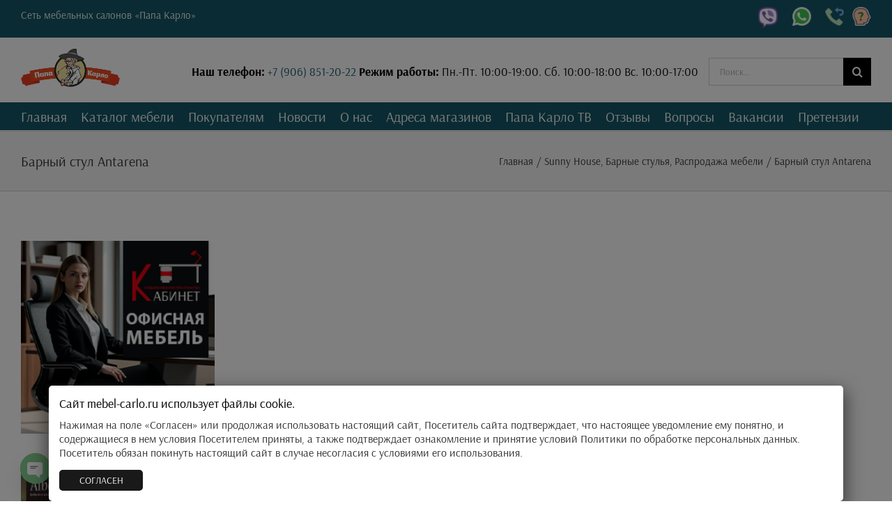

--- FILE ---
content_type: text/html; charset=UTF-8
request_url: https://mebel-carlo.ru/product/barnyj-stul-antarena/
body_size: 37662
content:
<!DOCTYPE html>
<html class="avada-html-layout-wide avada-html-header-position-top" dir="ltr" lang="ru-RU" prefix="og: https://ogp.me/ns#" prefix="og: http://ogp.me/ns# fb: http://ogp.me/ns/fb#">
<head>
	<meta http-equiv="X-UA-Compatible" content="IE=edge" />
	<meta http-equiv="Content-Type" content="text/html; charset=utf-8"/>
	<meta name="viewport" content="width=device-width, initial-scale=1" />
	<title>Барный стул Antarena в Калининграде, Славске, Правдинске, Гусеве, Багратионовске, Советске</title>

		<!-- All in One SEO 4.7.9 - aioseo.com -->
	<meta name="description" content="Барный стул Antarena - станет оптимальным решением для оформления рабочего места, а также с легкостью выполнит роль барного стула. Элегантный дизайн модели украсит собой любой интерьер. Купить мебель недорого в Калининграде, Славске, Правдинске, Гусеве, Багратионовске, Советске" />
	<meta name="robots" content="max-image-preview:large" />
	<link rel="canonical" href="https://mebel-carlo.ru/product/barnyj-stul-antarena/" />
	<meta name="generator" content="All in One SEO (AIOSEO) 4.7.9" />
		<meta property="og:locale" content="ru_RU" />
		<meta property="og:site_name" content="Официальный сайт мебели и каталог сети мебельных магазинов Папа Карло в Калининграде и области. - В сети мебельных магазинов Папа Карло Вы всегда можете купить диван, шкаф, стенку или кровать. Большой выбор недорогой мебели в Калининграде, Славске, Правдинске, Гусеве, Багратионовске, Советске" />
		<meta property="og:type" content="article" />
		<meta property="og:title" content="Барный стул Antarena в Калининграде, Славске, Правдинске, Гусеве, Багратионовске, Советске" />
		<meta property="og:description" content="Барный стул Antarena - станет оптимальным решением для оформления рабочего места, а также с легкостью выполнит роль барного стула. Элегантный дизайн модели украсит собой любой интерьер. Купить мебель недорого в Калининграде, Славске, Правдинске, Гусеве, Багратионовске, Советске" />
		<meta property="og:url" content="https://mebel-carlo.ru/product/barnyj-stul-antarena/" />
		<meta property="og:image" content="https://mebel-carlo.ru/wp-content/uploads/2021/01/antanera-dc89.jpg" />
		<meta property="og:image:secure_url" content="https://mebel-carlo.ru/wp-content/uploads/2021/01/antanera-dc89.jpg" />
		<meta property="og:image:width" content="650" />
		<meta property="og:image:height" content="500" />
		<meta property="article:published_time" content="2021-01-02T22:13:43+00:00" />
		<meta property="article:modified_time" content="2026-01-16T15:05:27+00:00" />
		<meta name="twitter:card" content="summary" />
		<meta name="twitter:title" content="Барный стул Antarena в Калининграде, Славске, Правдинске, Гусеве, Багратионовске, Советске" />
		<meta name="twitter:description" content="Барный стул Antarena - это комфортная модель без подлокотников, которую можно легко задвинуть под стол для экономии пространства. Прочный деревянный каркас выдерживает большие нагрузки. Купить мебель недорого в Калининграде, Славске, Правдинске, Гусеве, Багратионовске, Советске" />
		<meta name="twitter:image" content="https://mebel-carlo.ru/wp-content/uploads/2021/01/antanera-dc89.jpg" />
		<script type="application/ld+json" class="aioseo-schema">
			{"@context":"https:\/\/schema.org","@graph":[{"@type":"BreadcrumbList","@id":"https:\/\/mebel-carlo.ru\/product\/barnyj-stul-antarena\/#breadcrumblist","itemListElement":[{"@type":"ListItem","@id":"https:\/\/mebel-carlo.ru\/#listItem","position":1,"name":"\u0413\u043b\u0430\u0432\u043d\u0430\u044f \u0441\u0442\u0440\u0430\u043d\u0438\u0446\u0430","item":"https:\/\/mebel-carlo.ru\/","nextItem":{"@type":"ListItem","@id":"https:\/\/mebel-carlo.ru\/product\/barnyj-stul-antarena\/#listItem","name":"\u0411\u0430\u0440\u043d\u044b\u0439 \u0441\u0442\u0443\u043b Antarena"}},{"@type":"ListItem","@id":"https:\/\/mebel-carlo.ru\/product\/barnyj-stul-antarena\/#listItem","position":2,"name":"\u0411\u0430\u0440\u043d\u044b\u0439 \u0441\u0442\u0443\u043b Antarena","previousItem":{"@type":"ListItem","@id":"https:\/\/mebel-carlo.ru\/#listItem","name":"\u0413\u043b\u0430\u0432\u043d\u0430\u044f \u0441\u0442\u0440\u0430\u043d\u0438\u0446\u0430"}}]},{"@type":"ItemPage","@id":"https:\/\/mebel-carlo.ru\/product\/barnyj-stul-antarena\/#itempage","url":"https:\/\/mebel-carlo.ru\/product\/barnyj-stul-antarena\/","name":"\u0411\u0430\u0440\u043d\u044b\u0439 \u0441\u0442\u0443\u043b Antarena \u0432 \u041a\u0430\u043b\u0438\u043d\u0438\u043d\u0433\u0440\u0430\u0434\u0435, \u0421\u043b\u0430\u0432\u0441\u043a\u0435, \u041f\u0440\u0430\u0432\u0434\u0438\u043d\u0441\u043a\u0435, \u0413\u0443\u0441\u0435\u0432\u0435, \u0411\u0430\u0433\u0440\u0430\u0442\u0438\u043e\u043d\u043e\u0432\u0441\u043a\u0435, \u0421\u043e\u0432\u0435\u0442\u0441\u043a\u0435","description":"\u0411\u0430\u0440\u043d\u044b\u0439 \u0441\u0442\u0443\u043b Antarena - \u0441\u0442\u0430\u043d\u0435\u0442 \u043e\u043f\u0442\u0438\u043c\u0430\u043b\u044c\u043d\u044b\u043c \u0440\u0435\u0448\u0435\u043d\u0438\u0435\u043c \u0434\u043b\u044f \u043e\u0444\u043e\u0440\u043c\u043b\u0435\u043d\u0438\u044f \u0440\u0430\u0431\u043e\u0447\u0435\u0433\u043e \u043c\u0435\u0441\u0442\u0430, \u0430 \u0442\u0430\u043a\u0436\u0435 \u0441 \u043b\u0435\u0433\u043a\u043e\u0441\u0442\u044c\u044e \u0432\u044b\u043f\u043e\u043b\u043d\u0438\u0442 \u0440\u043e\u043b\u044c \u0431\u0430\u0440\u043d\u043e\u0433\u043e \u0441\u0442\u0443\u043b\u0430. \u042d\u043b\u0435\u0433\u0430\u043d\u0442\u043d\u044b\u0439 \u0434\u0438\u0437\u0430\u0439\u043d \u043c\u043e\u0434\u0435\u043b\u0438 \u0443\u043a\u0440\u0430\u0441\u0438\u0442 \u0441\u043e\u0431\u043e\u0439 \u043b\u044e\u0431\u043e\u0439 \u0438\u043d\u0442\u0435\u0440\u044c\u0435\u0440. \u041a\u0443\u043f\u0438\u0442\u044c \u043c\u0435\u0431\u0435\u043b\u044c \u043d\u0435\u0434\u043e\u0440\u043e\u0433\u043e \u0432 \u041a\u0430\u043b\u0438\u043d\u0438\u043d\u0433\u0440\u0430\u0434\u0435, \u0421\u043b\u0430\u0432\u0441\u043a\u0435, \u041f\u0440\u0430\u0432\u0434\u0438\u043d\u0441\u043a\u0435, \u0413\u0443\u0441\u0435\u0432\u0435, \u0411\u0430\u0433\u0440\u0430\u0442\u0438\u043e\u043d\u043e\u0432\u0441\u043a\u0435, \u0421\u043e\u0432\u0435\u0442\u0441\u043a\u0435","inLanguage":"ru-RU","isPartOf":{"@id":"https:\/\/mebel-carlo.ru\/#website"},"breadcrumb":{"@id":"https:\/\/mebel-carlo.ru\/product\/barnyj-stul-antarena\/#breadcrumblist"},"image":{"@type":"ImageObject","url":"https:\/\/mebel-carlo.ru\/wp-content\/uploads\/2021\/01\/antanera-dc89.jpg","@id":"https:\/\/mebel-carlo.ru\/product\/barnyj-stul-antarena\/#mainImage","width":650,"height":500,"caption":"\u0411\u0430\u0440\u043d\u044b\u0439 \u0441\u0442\u0443\u043b \u0432 \u041a\u0430\u043b\u0438\u043d\u0438\u043d\u0433\u0440\u0430\u0434\u0435"},"primaryImageOfPage":{"@id":"https:\/\/mebel-carlo.ru\/product\/barnyj-stul-antarena\/#mainImage"},"datePublished":"2021-01-03T01:13:43+03:00","dateModified":"2026-01-16T18:05:27+03:00"},{"@type":"Organization","@id":"https:\/\/mebel-carlo.ru\/#organization","name":"\u041e\u0444\u0438\u0446\u0438\u0430\u043b\u044c\u043d\u044b\u0439 \u0441\u0430\u0439\u0442 \u043c\u0435\u0431\u0435\u043b\u0438 \u0438 \u043a\u0430\u0442\u0430\u043b\u043e\u0433 \u0441\u0435\u0442\u0438 \u043c\u0435\u0431\u0435\u043b\u044c\u043d\u044b\u0445 \u043c\u0430\u0433\u0430\u0437\u0438\u043d\u043e\u0432 \u041f\u0430\u043f\u0430 \u041a\u0430\u0440\u043b\u043e \u0432 \u041a\u0430\u043b\u0438\u043d\u0438\u043d\u0433\u0440\u0430\u0434\u0435 \u0438 \u043e\u0431\u043b\u0430\u0441\u0442\u0438.","description":"\u0412 \u0441\u0435\u0442\u0438 \u043c\u0435\u0431\u0435\u043b\u044c\u043d\u044b\u0445 \u043c\u0430\u0433\u0430\u0437\u0438\u043d\u043e\u0432 \u041f\u0430\u043f\u0430 \u041a\u0430\u0440\u043b\u043e \u0412\u044b \u0432\u0441\u0435\u0433\u0434\u0430 \u043c\u043e\u0436\u0435\u0442\u0435 \u043a\u0443\u043f\u0438\u0442\u044c \u0434\u0438\u0432\u0430\u043d, \u0448\u043a\u0430\u0444, \u0441\u0442\u0435\u043d\u043a\u0443 \u0438\u043b\u0438 \u043a\u0440\u043e\u0432\u0430\u0442\u044c. \u0411\u043e\u043b\u044c\u0448\u043e\u0439 \u0432\u044b\u0431\u043e\u0440 \u043d\u0435\u0434\u043e\u0440\u043e\u0433\u043e\u0439 \u043c\u0435\u0431\u0435\u043b\u0438 \u0432 \u041a\u0430\u043b\u0438\u043d\u0438\u043d\u0433\u0440\u0430\u0434\u0435, \u0421\u043b\u0430\u0432\u0441\u043a\u0435, \u041f\u0440\u0430\u0432\u0434\u0438\u043d\u0441\u043a\u0435, \u0413\u0443\u0441\u0435\u0432\u0435, \u0411\u0430\u0433\u0440\u0430\u0442\u0438\u043e\u043d\u043e\u0432\u0441\u043a\u0435, \u0421\u043e\u0432\u0435\u0442\u0441\u043a\u0435","url":"https:\/\/mebel-carlo.ru\/"},{"@type":"WebSite","@id":"https:\/\/mebel-carlo.ru\/#website","url":"https:\/\/mebel-carlo.ru\/","name":"\u041e\u0444\u0438\u0446\u0438\u0430\u043b\u044c\u043d\u044b\u0439 \u0441\u0430\u0439\u0442 \u043c\u0435\u0431\u0435\u043b\u0438 \u0438 \u043a\u0430\u0442\u0430\u043b\u043e\u0433 \u0441\u0435\u0442\u0438 \u043c\u0435\u0431\u0435\u043b\u044c\u043d\u044b\u0445 \u043c\u0430\u0433\u0430\u0437\u0438\u043d\u043e\u0432 \u041f\u0430\u043f\u0430 \u041a\u0430\u0440\u043b\u043e \u0432 \u041a\u0430\u043b\u0438\u043d\u0438\u043d\u0433\u0440\u0430\u0434\u0435 \u0438 \u043e\u0431\u043b\u0430\u0441\u0442\u0438.","description":"\u0412 \u0441\u0435\u0442\u0438 \u043c\u0435\u0431\u0435\u043b\u044c\u043d\u044b\u0445 \u043c\u0430\u0433\u0430\u0437\u0438\u043d\u043e\u0432 \u041f\u0430\u043f\u0430 \u041a\u0430\u0440\u043b\u043e \u0412\u044b \u0432\u0441\u0435\u0433\u0434\u0430 \u043c\u043e\u0436\u0435\u0442\u0435 \u043a\u0443\u043f\u0438\u0442\u044c \u0434\u0438\u0432\u0430\u043d, \u0448\u043a\u0430\u0444, \u0441\u0442\u0435\u043d\u043a\u0443 \u0438\u043b\u0438 \u043a\u0440\u043e\u0432\u0430\u0442\u044c. \u0411\u043e\u043b\u044c\u0448\u043e\u0439 \u0432\u044b\u0431\u043e\u0440 \u043d\u0435\u0434\u043e\u0440\u043e\u0433\u043e\u0439 \u043c\u0435\u0431\u0435\u043b\u0438 \u0432 \u041a\u0430\u043b\u0438\u043d\u0438\u043d\u0433\u0440\u0430\u0434\u0435, \u0421\u043b\u0430\u0432\u0441\u043a\u0435, \u041f\u0440\u0430\u0432\u0434\u0438\u043d\u0441\u043a\u0435, \u0413\u0443\u0441\u0435\u0432\u0435, \u0411\u0430\u0433\u0440\u0430\u0442\u0438\u043e\u043d\u043e\u0432\u0441\u043a\u0435, \u0421\u043e\u0432\u0435\u0442\u0441\u043a\u0435","inLanguage":"ru-RU","publisher":{"@id":"https:\/\/mebel-carlo.ru\/#organization"}}]}
		</script>
		<!-- All in One SEO -->

<link rel='dns-prefetch' href='//cdn.linearicons.com' />
<link rel='dns-prefetch' href='//fonts.googleapis.com' />
<link rel="alternate" type="application/rss+xml" title="Официальный сайт мебели и каталог сети мебельных магазинов Папа Карло в Калининграде и области. &raquo; Лента" href="https://mebel-carlo.ru/feed/" />
<link rel="alternate" type="application/rss+xml" title="Официальный сайт мебели и каталог сети мебельных магазинов Папа Карло в Калининграде и области. &raquo; Лента комментариев" href="https://mebel-carlo.ru/comments/feed/" />
					<link rel="shortcut icon" href="https://mebel-carlo.ru/wp-content/uploads/2019/02/favicon-carlo16x16.png" type="image/x-icon" />
		
					<!-- Apple Touch Icon -->
			<link rel="apple-touch-icon" sizes="180x180" href="https://mebel-carlo.ru/wp-content/uploads/2019/02/favicon-carlo114x114.png">
		
					<!-- Android Icon -->
			<link rel="icon" sizes="192x192" href="https://mebel-carlo.ru/wp-content/uploads/2019/02/favicon-carlo57x57.png">
		
					<!-- MS Edge Icon -->
			<meta name="msapplication-TileImage" content="https://mebel-carlo.ru/wp-content/uploads/2019/02/favicon-carlo72x72.png">
				<link rel="alternate" type="application/rss+xml" title="Официальный сайт мебели и каталог сети мебельных магазинов Папа Карло в Калининграде и области. &raquo; Лента комментариев к &laquo;Барный стул Antarena&raquo;" href="https://mebel-carlo.ru/product/barnyj-stul-antarena/feed/" />
<link rel="alternate" title="oEmbed (JSON)" type="application/json+oembed" href="https://mebel-carlo.ru/wp-json/oembed/1.0/embed?url=https%3A%2F%2Fmebel-carlo.ru%2Fproduct%2Fbarnyj-stul-antarena%2F" />
<link rel="alternate" title="oEmbed (XML)" type="text/xml+oembed" href="https://mebel-carlo.ru/wp-json/oembed/1.0/embed?url=https%3A%2F%2Fmebel-carlo.ru%2Fproduct%2Fbarnyj-stul-antarena%2F&#038;format=xml" />
<style id='wp-img-auto-sizes-contain-inline-css' type='text/css'>
img:is([sizes=auto i],[sizes^="auto," i]){contain-intrinsic-size:3000px 1500px}
/*# sourceURL=wp-img-auto-sizes-contain-inline-css */
</style>
<style id='wp-emoji-styles-inline-css' type='text/css'>

	img.wp-smiley, img.emoji {
		display: inline !important;
		border: none !important;
		box-shadow: none !important;
		height: 1em !important;
		width: 1em !important;
		margin: 0 0.07em !important;
		vertical-align: -0.1em !important;
		background: none !important;
		padding: 0 !important;
	}
/*# sourceURL=wp-emoji-styles-inline-css */
</style>
<style id='classic-theme-styles-inline-css' type='text/css'>
/*! This file is auto-generated */
.wp-block-button__link{color:#fff;background-color:#32373c;border-radius:9999px;box-shadow:none;text-decoration:none;padding:calc(.667em + 2px) calc(1.333em + 2px);font-size:1.125em}.wp-block-file__button{background:#32373c;color:#fff;text-decoration:none}
/*# sourceURL=/wp-includes/css/classic-themes.min.css */
</style>
<link rel='stylesheet' id='chaty-front-css-css' href='https://mebel-carlo.ru/wp-content/plugins/chaty/css/chaty-front.min.css?ver=3.3.51701176593' type='text/css' media='all' />
<style id='woocommerce-inline-inline-css' type='text/css'>
.woocommerce form .form-row .required { visibility: visible; }
/*# sourceURL=woocommerce-inline-inline-css */
</style>
<link rel='stylesheet' id='kt-woo-ele-style-css' href='https://mebel-carlo.ru/wp-content/plugins/kadence-woocommerce-elementor/assets/css/kadence-woocommerce-elementor.css?ver=1.0.10' type='text/css' media='all' />
<link rel='stylesheet' id='yith-infs-style-css' href='https://mebel-carlo.ru/wp-content/plugins/yith-infinite-scrolling/assets/css/frontend.css?ver=2.1.0' type='text/css' media='all' />
<style id='akismet-widget-style-inline-css' type='text/css'>

			.a-stats {
				--akismet-color-mid-green: #357b49;
				--akismet-color-white: #fff;
				--akismet-color-light-grey: #f6f7f7;

				max-width: 350px;
				width: auto;
			}

			.a-stats * {
				all: unset;
				box-sizing: border-box;
			}

			.a-stats strong {
				font-weight: 600;
			}

			.a-stats a.a-stats__link,
			.a-stats a.a-stats__link:visited,
			.a-stats a.a-stats__link:active {
				background: var(--akismet-color-mid-green);
				border: none;
				box-shadow: none;
				border-radius: 8px;
				color: var(--akismet-color-white);
				cursor: pointer;
				display: block;
				font-family: -apple-system, BlinkMacSystemFont, 'Segoe UI', 'Roboto', 'Oxygen-Sans', 'Ubuntu', 'Cantarell', 'Helvetica Neue', sans-serif;
				font-weight: 500;
				padding: 12px;
				text-align: center;
				text-decoration: none;
				transition: all 0.2s ease;
			}

			/* Extra specificity to deal with TwentyTwentyOne focus style */
			.widget .a-stats a.a-stats__link:focus {
				background: var(--akismet-color-mid-green);
				color: var(--akismet-color-white);
				text-decoration: none;
			}

			.a-stats a.a-stats__link:hover {
				filter: brightness(110%);
				box-shadow: 0 4px 12px rgba(0, 0, 0, 0.06), 0 0 2px rgba(0, 0, 0, 0.16);
			}

			.a-stats .count {
				color: var(--akismet-color-white);
				display: block;
				font-size: 1.5em;
				line-height: 1.4;
				padding: 0 13px;
				white-space: nowrap;
			}
		
/*# sourceURL=akismet-widget-style-inline-css */
</style>
<link rel='stylesheet' id='heateor_sss_frontend_css-css' href='https://mebel-carlo.ru/wp-content/plugins/sassy-social-share/public/css/sassy-social-share-public.css?ver=3.3.70' type='text/css' media='all' />
<style id='heateor_sss_frontend_css-inline-css' type='text/css'>
.heateor_sss_button_instagram span.heateor_sss_svg,a.heateor_sss_instagram span.heateor_sss_svg{background:radial-gradient(circle at 30% 107%,#fdf497 0,#fdf497 5%,#fd5949 45%,#d6249f 60%,#285aeb 90%)}.heateor_sss_horizontal_sharing .heateor_sss_svg,.heateor_sss_standard_follow_icons_container .heateor_sss_svg{color:#fff;border-width:0px;border-style:solid;border-color:transparent}.heateor_sss_horizontal_sharing .heateorSssTCBackground{color:#666}.heateor_sss_horizontal_sharing span.heateor_sss_svg:hover,.heateor_sss_standard_follow_icons_container span.heateor_sss_svg:hover{border-color:transparent;}.heateor_sss_vertical_sharing span.heateor_sss_svg,.heateor_sss_floating_follow_icons_container span.heateor_sss_svg{color:#fff;border-width:0px;border-style:solid;border-color:transparent;}.heateor_sss_vertical_sharing .heateorSssTCBackground{color:#666;}.heateor_sss_vertical_sharing span.heateor_sss_svg:hover,.heateor_sss_floating_follow_icons_container span.heateor_sss_svg:hover{border-color:transparent;}
/*# sourceURL=heateor_sss_frontend_css-inline-css */
</style>
<link rel='stylesheet' id='kadence-woo-ele-templates-css' href='https://mebel-carlo.ru/wp-content/plugins/kadence-woocommerce-elementor/assets/css/kadence-woocommerce-elementor.css?ver=1.0.10' type='text/css' media='all' />
<link rel='stylesheet' id='popup-maker-site-css' href='//mebel-carlo.ru/wp-content/uploads/pum/pum-site-styles.css?generated=1751053664&#038;ver=1.20.4' type='text/css' media='all' />
<link rel='stylesheet' id='child-style-css' href='https://mebel-carlo.ru/wp-content/themes/Avada-Child-Theme/style.css?ver=6.9' type='text/css' media='all' />
<link rel='stylesheet' id='elementor-icons-css' href='https://mebel-carlo.ru/wp-content/plugins/elementor/assets/lib/eicons/css/elementor-icons.min.css?ver=5.35.0' type='text/css' media='all' />
<link rel='stylesheet' id='elementor-frontend-css' href='https://mebel-carlo.ru/wp-content/plugins/elementor/assets/css/frontend.min.css?ver=3.27.5' type='text/css' media='all' />
<link rel='stylesheet' id='elementor-post-63343-css' href='https://mebel-carlo.ru/wp-content/uploads/elementor/css/post-63343.css?ver=1739723874' type='text/css' media='all' />
<link rel='stylesheet' id='widget-text-editor-css' href='https://mebel-carlo.ru/wp-content/plugins/elementor/assets/css/widget-text-editor.min.css?ver=3.27.5' type='text/css' media='all' />
<link rel='stylesheet' id='elementor-post-45157-css' href='https://mebel-carlo.ru/wp-content/uploads/elementor/css/post-45157.css?ver=1739751446' type='text/css' media='all' />
<link rel='stylesheet' id='wpmm-frontend-css' href='https://mebel-carlo.ru/wp-content/plugins/wp-mega-menu-pro/css/style.css?ver=1' type='text/css' media='all' />
<link rel='stylesheet' id='wpmm-dynamic-css-css' href='https://mebel-carlo.ru/wp-content/plugins/wp-mega-menu-pro/wpmm-dynamic-css/template-dynamic_style.css?timestamp=1769705663&#038;ver=6.9' type='text/css' media='all' />
<link rel='stylesheet' id='wpmm-default-responsive-stylesheet-css' href='https://mebel-carlo.ru/wp-content/plugins/wp-mega-menu-pro/css/default-responsive.css?ver=1' type='text/css' media='all' />
<link rel='stylesheet' id='wpmm-custom-theme-css' href='https://mebel-carlo.ru/wp-content/plugins/wp-mega-menu-pro/wpmm-dynamic-css/wpmm-custom-theme.css?timestamp=1769705663&#038;ver=1' type='text/css' media='all' />
<link rel='stylesheet' id='wpmm-extra-custom-css' href='https://mebel-carlo.ru/wp-content/plugins/wp-mega-menu-pro/wpmm-dynamic-css/wpmm-extra-custom.css?timestamp=1769705663&#038;ver=1' type='text/css' media='all' />
<link rel='stylesheet' id='wpmm-animate-css-css' href='https://mebel-carlo.ru/wp-content/plugins/wp-mega-menu-pro/css/animate.css?ver=2.1.5' type='text/css' media='all' />
<link rel='stylesheet' id='wpmm-colorbox-css' href='https://mebel-carlo.ru/wp-content/plugins/wp-mega-menu-pro/css/colorbox.css?ver=2.1.5' type='text/css' media='all' />
<link rel='stylesheet' id='wpmm-frontwalker-stylesheet-css' href='https://mebel-carlo.ru/wp-content/plugins/wp-mega-menu-pro/css/frontend_walker.css?ver=2.1.5' type='text/css' media='all' />
<link rel='stylesheet' id='wpmm-google-fonts-style-css' href='//fonts.googleapis.com/css?family=Open+Sans%3A400%2C300%2C300italic%2C400italic%2C600%2C600italic%2C700&#038;ver=6.9' type='text/css' media='all' />
<link rel='stylesheet' id='wpmm-bxslider-style-css' href='https://mebel-carlo.ru/wp-content/plugins/wp-mega-menu-pro/css/jquery.bxslider.css?ver=2.1.5' type='text/css' media='all' />
<link rel='stylesheet' id='wpmegamenu-linecon-css-css' href='https://mebel-carlo.ru/wp-content/plugins/wp-mega-menu-pro/css/wpmm-icons/linecon.css?ver=2.1.5' type='text/css' media='all' />
<link rel='stylesheet' id='dashicons-css' href='https://mebel-carlo.ru/wp-includes/css/dashicons.min.css?ver=6.9' type='text/css' media='all' />
<style id='dashicons-inline-css' type='text/css'>
[data-font="Dashicons"]:before {font-family: 'Dashicons' !important;content: attr(data-icon) !important;speak: none !important;font-weight: normal !important;font-variant: normal !important;text-transform: none !important;line-height: 1 !important;font-style: normal !important;-webkit-font-smoothing: antialiased !important;-moz-osx-font-smoothing: grayscale !important;}
/*# sourceURL=dashicons-inline-css */
</style>
<link rel='stylesheet' id='wpmegamenu-genericons-css' href='https://mebel-carlo.ru/wp-content/plugins/wp-mega-menu-pro/css/wpmm-icons/genericons.css?ver=6.9' type='text/css' media='all' />
<link rel='stylesheet' id='wpmegamenu-icomoon-css' href='https://mebel-carlo.ru/wp-content/plugins/wp-mega-menu-pro/css/wpmm-icons/icomoon.css?ver=6.9' type='text/css' media='all' />
<link rel='stylesheet' id='wpmegamenu-icon-picker-fontawesome-css' href='https://mebel-carlo.ru/wp-content/plugins/wp-mega-menu-pro/css/wpmm-icons/fontawesome.css?ver=6.9' type='text/css' media='all' />
<link rel='stylesheet' id='wpmegamenu-icon-picker-fa-solid-css' href='https://mebel-carlo.ru/wp-content/plugins/wp-mega-menu-pro/css/wpmm-icons/fa-solid.css?ver=6.9' type='text/css' media='all' />
<link rel='stylesheet' id='wpmegamenu-icon-picker-fa-regular-css' href='https://mebel-carlo.ru/wp-content/plugins/wp-mega-menu-pro/css/wpmm-icons/fa-regular.css?ver=6.9' type='text/css' media='all' />
<link rel='stylesheet' id='wpmegamenu-icon-picker-fa-brands-css' href='https://mebel-carlo.ru/wp-content/plugins/wp-mega-menu-pro/css/wpmm-icons/fa-brands.css?ver=6.9' type='text/css' media='all' />
<link rel='stylesheet' id='wpmegamenu-font-awesome-style-css' href='https://mebel-carlo.ru/wp-content/plugins/wp-mega-menu-pro/css/wpmm-icons/font-awesome.min.css?ver=2.1.5' type='text/css' media='all' />
<link rel='stylesheet' id='wpmegamenu-linearicons-css' href='https://cdn.linearicons.com/free/1.0.0/icon-font.min.css?ver=6.9' type='text/css' media='all' />
<link rel='stylesheet' id='wpmegamenu-themify-css' href='https://mebel-carlo.ru/wp-content/plugins/wp-mega-menu-pro/css/wpmm-icons/themify-icons.css?ver=6.9' type='text/css' media='all' />
<link rel='stylesheet' id='fusion-dynamic-css-css' href='https://mebel-carlo.ru/wp-content/uploads/fusion-styles/5c1221cababd2dcd8dc566c9a002a151.min.css?ver=3.7.1' type='text/css' media='all' />
<link rel='stylesheet' id='google-fonts-1-css' href='https://fonts.googleapis.com/css?family=Roboto%3A100%2C100italic%2C200%2C200italic%2C300%2C300italic%2C400%2C400italic%2C500%2C500italic%2C600%2C600italic%2C700%2C700italic%2C800%2C800italic%2C900%2C900italic%7CRoboto+Slab%3A100%2C100italic%2C200%2C200italic%2C300%2C300italic%2C400%2C400italic%2C500%2C500italic%2C600%2C600italic%2C700%2C700italic%2C800%2C800italic%2C900%2C900italic&#038;display=auto&#038;subset=cyrillic&#038;ver=6.9' type='text/css' media='all' />
<link rel="preconnect" href="https://fonts.gstatic.com/" crossorigin><script type="text/template" id="tmpl-variation-template">
	<div class="woocommerce-variation-description">{{{ data.variation.variation_description }}}</div>
	<div class="woocommerce-variation-price">{{{ data.variation.price_html }}}</div>
	<div class="woocommerce-variation-availability">{{{ data.variation.availability_html }}}</div>
</script>
<script type="text/template" id="tmpl-unavailable-variation-template">
	<p role="alert">Этот товар недоступен. Пожалуйста, выберите другую комбинацию.</p>
</script>
<script type="text/javascript" src="https://mebel-carlo.ru/wp-includes/js/jquery/jquery.min.js?ver=3.7.1" id="jquery-core-js"></script>
<script type="text/javascript" src="https://mebel-carlo.ru/wp-includes/js/jquery/jquery-migrate.min.js?ver=3.4.1" id="jquery-migrate-js"></script>
<script type="text/javascript" src="https://mebel-carlo.ru/wp-content/plugins/woocommerce/assets/js/jquery-blockui/jquery.blockUI.min.js?ver=2.7.0-wc.9.6.3" id="jquery-blockui-js" defer="defer" data-wp-strategy="defer"></script>
<script type="text/javascript" id="wc-add-to-cart-js-extra">
/* <![CDATA[ */
var wc_add_to_cart_params = {"ajax_url":"/wp-admin/admin-ajax.php","wc_ajax_url":"/?wc-ajax=%%endpoint%%","i18n_view_cart":"\u041f\u0440\u043e\u0441\u043c\u043e\u0442\u0440 \u043a\u043e\u0440\u0437\u0438\u043d\u044b","cart_url":"https://mebel-carlo.ru/cart/","is_cart":"","cart_redirect_after_add":"no"};
//# sourceURL=wc-add-to-cart-js-extra
/* ]]> */
</script>
<script type="text/javascript" src="https://mebel-carlo.ru/wp-content/plugins/woocommerce/assets/js/frontend/add-to-cart.min.js?ver=9.6.3" id="wc-add-to-cart-js" defer="defer" data-wp-strategy="defer"></script>
<script type="text/javascript" src="https://mebel-carlo.ru/wp-content/plugins/woocommerce/assets/js/zoom/jquery.zoom.min.js?ver=1.7.21-wc.9.6.3" id="zoom-js" defer="defer" data-wp-strategy="defer"></script>
<script type="text/javascript" id="wc-single-product-js-extra">
/* <![CDATA[ */
var wc_single_product_params = {"i18n_required_rating_text":"\u041f\u043e\u0436\u0430\u043b\u0443\u0439\u0441\u0442\u0430, \u043f\u043e\u0441\u0442\u0430\u0432\u044c\u0442\u0435 \u043e\u0446\u0435\u043d\u043a\u0443","i18n_product_gallery_trigger_text":"\u041f\u0440\u043e\u0441\u043c\u043e\u0442\u0440 \u0433\u0430\u043b\u0435\u0440\u0435\u0438 \u0438\u0437\u043e\u0431\u0440\u0430\u0436\u0435\u043d\u0438\u0439 \u0432 \u043f\u043e\u043b\u043d\u043e\u044d\u043a\u0440\u0430\u043d\u043d\u043e\u043c \u0440\u0435\u0436\u0438\u043c\u0435","review_rating_required":"yes","flexslider":{"rtl":false,"animation":"slide","smoothHeight":true,"directionNav":true,"controlNav":"thumbnails","slideshow":false,"animationSpeed":500,"animationLoop":false,"allowOneSlide":false},"zoom_enabled":"1","zoom_options":[],"photoswipe_enabled":"","photoswipe_options":{"shareEl":false,"closeOnScroll":false,"history":false,"hideAnimationDuration":0,"showAnimationDuration":0},"flexslider_enabled":"1"};
//# sourceURL=wc-single-product-js-extra
/* ]]> */
</script>
<script type="text/javascript" src="https://mebel-carlo.ru/wp-content/plugins/woocommerce/assets/js/frontend/single-product.min.js?ver=9.6.3" id="wc-single-product-js" defer="defer" data-wp-strategy="defer"></script>
<script type="text/javascript" src="https://mebel-carlo.ru/wp-content/plugins/woocommerce/assets/js/js-cookie/js.cookie.min.js?ver=2.1.4-wc.9.6.3" id="js-cookie-js" defer="defer" data-wp-strategy="defer"></script>
<script type="text/javascript" id="woocommerce-js-extra">
/* <![CDATA[ */
var woocommerce_params = {"ajax_url":"/wp-admin/admin-ajax.php","wc_ajax_url":"/?wc-ajax=%%endpoint%%"};
//# sourceURL=woocommerce-js-extra
/* ]]> */
</script>
<script type="text/javascript" src="https://mebel-carlo.ru/wp-content/plugins/woocommerce/assets/js/frontend/woocommerce.min.js?ver=9.6.3" id="woocommerce-js" defer="defer" data-wp-strategy="defer"></script>
<script type="text/javascript" id="heateor_sss_sharing_js-js-before">
/* <![CDATA[ */
function heateorSssLoadEvent(e) {var t=window.onload;if (typeof window.onload!="function") {window.onload=e}else{window.onload=function() {t();e()}}};	var heateorSssSharingAjaxUrl = 'https://mebel-carlo.ru/wp-admin/admin-ajax.php', heateorSssCloseIconPath = 'https://mebel-carlo.ru/wp-content/plugins/sassy-social-share/public/../images/close.png', heateorSssPluginIconPath = 'https://mebel-carlo.ru/wp-content/plugins/sassy-social-share/public/../images/logo.png', heateorSssHorizontalSharingCountEnable = 0, heateorSssVerticalSharingCountEnable = 0, heateorSssSharingOffset = 0; var heateorSssMobileStickySharingEnabled = 0;var heateorSssCopyLinkMessage = "Ссылка скопирована.";var heateorSssUrlCountFetched = [], heateorSssSharesText = 'Поделились', heateorSssShareText = 'Поделиться';function heateorSssPopup(e) {window.open(e,"popUpWindow","height=400,width=600,left=400,top=100,resizable,scrollbars,toolbar=0,personalbar=0,menubar=no,location=no,directories=no,status")}
//# sourceURL=heateor_sss_sharing_js-js-before
/* ]]> */
</script>
<script type="text/javascript" src="https://mebel-carlo.ru/wp-content/plugins/sassy-social-share/public/js/sassy-social-share-public.js?ver=3.3.70" id="heateor_sss_sharing_js-js"></script>
<script type="text/javascript" src="https://mebel-carlo.ru/wp-includes/js/underscore.min.js?ver=1.13.7" id="underscore-js"></script>
<script type="text/javascript" id="wp-util-js-extra">
/* <![CDATA[ */
var _wpUtilSettings = {"ajax":{"url":"/wp-admin/admin-ajax.php"}};
//# sourceURL=wp-util-js-extra
/* ]]> */
</script>
<script type="text/javascript" src="https://mebel-carlo.ru/wp-includes/js/wp-util.min.js?ver=6.9" id="wp-util-js"></script>
<script type="text/javascript" id="wc-add-to-cart-variation-js-extra">
/* <![CDATA[ */
var wc_add_to_cart_variation_params = {"wc_ajax_url":"/?wc-ajax=%%endpoint%%","i18n_no_matching_variations_text":"\u0416\u0430\u043b\u044c, \u043d\u043e \u0442\u043e\u0432\u0430\u0440\u043e\u0432, \u0441\u043e\u043e\u0442\u0432\u0435\u0442\u0441\u0442\u0432\u0443\u044e\u0449\u0438\u0445 \u0432\u0430\u0448\u0435\u043c\u0443 \u0432\u044b\u0431\u043e\u0440\u0443, \u043d\u0435 \u043e\u0431\u043d\u0430\u0440\u0443\u0436\u0435\u043d\u043e. \u041f\u043e\u0436\u0430\u043b\u0443\u0439\u0441\u0442\u0430, \u0432\u044b\u0431\u0435\u0440\u0438\u0442\u0435 \u0434\u0440\u0443\u0433\u0443\u044e \u043a\u043e\u043c\u0431\u0438\u043d\u0430\u0446\u0438\u044e.","i18n_make_a_selection_text":"\u0412\u044b\u0431\u0435\u0440\u0438\u0442\u0435 \u043e\u043f\u0446\u0438\u0438 \u0442\u043e\u0432\u0430\u0440\u0430 \u043f\u0435\u0440\u0435\u0434 \u0435\u0433\u043e \u0434\u043e\u0431\u0430\u0432\u043b\u0435\u043d\u0438\u0435\u043c \u0432 \u0432\u0430\u0448\u0443 \u043a\u043e\u0440\u0437\u0438\u043d\u0443.","i18n_unavailable_text":"\u042d\u0442\u043e\u0442 \u0442\u043e\u0432\u0430\u0440 \u043d\u0435\u0434\u043e\u0441\u0442\u0443\u043f\u0435\u043d. \u041f\u043e\u0436\u0430\u043b\u0443\u0439\u0441\u0442\u0430, \u0432\u044b\u0431\u0435\u0440\u0438\u0442\u0435 \u0434\u0440\u0443\u0433\u0443\u044e \u043a\u043e\u043c\u0431\u0438\u043d\u0430\u0446\u0438\u044e.","i18n_reset_alert_text":"\u0420\u0435\u0437\u0443\u043b\u044c\u0442\u0430\u0442\u044b \u0432\u0430\u0448\u0435\u0433\u043e \u0432\u044b\u0431\u043e\u0440\u0430 \u0441\u0431\u0440\u043e\u0448\u0435\u043d\u044b. \u0412\u044b\u0431\u0435\u0440\u0438\u0442\u0435 \u043e\u043f\u0446\u0438\u0438 \u0442\u043e\u0432\u0430\u0440\u0430, \u043f\u0435\u0440\u0435\u0434 \u0442\u0435\u043c \u043a\u0430\u043a \u0434\u043e\u0431\u0430\u0432\u0438\u0442\u044c \u0435\u0433\u043e \u0432 \u043a\u043e\u0440\u0437\u0438\u043d\u0443."};
//# sourceURL=wc-add-to-cart-variation-js-extra
/* ]]> */
</script>
<script type="text/javascript" src="https://mebel-carlo.ru/wp-content/plugins/woocommerce/assets/js/frontend/add-to-cart-variation.min.js?ver=9.6.3" id="wc-add-to-cart-variation-js" defer="defer" data-wp-strategy="defer"></script>
<script type="text/javascript" src="https://mebel-carlo.ru/wp-content/plugins/wp-mega-menu-pro/js/jquery.bxslider.min.js?ver=2.1.5" id="wpmm-jquery-bxslider-min-js"></script>
<script type="text/javascript" src="https://mebel-carlo.ru/wp-content/plugins/wp-mega-menu-pro/js/jquery.actual.js?ver=2.1.5" id="wp_megamenu_actual_scripts-js"></script>
<script type="text/javascript" src="https://mebel-carlo.ru/wp-content/plugins/wp-mega-menu-pro/js/jquery.colorbox.js?ver=2.1.5" id="wp_megamenu_colorbox-js"></script>
<script type="text/javascript" src="https://mebel-carlo.ru/wp-content/plugins/wp-mega-menu-pro/js/jquery.validate.js?ver=2.1.5" id="wp_megamenu_validate_scripts-js"></script>
<script type="text/javascript" id="wpmm_ajax-auth-script-js-extra">
/* <![CDATA[ */
var wp_megamenu_ajax_auth_object = {"ajaxurl":"https://mebel-carlo.ru/wp-admin/admin-ajax.php","redirecturl":"https://mebel-carlo.ru","loadingmessage":"Sending user info, please wait..."};
//# sourceURL=wpmm_ajax-auth-script-js-extra
/* ]]> */
</script>
<script type="text/javascript" src="https://mebel-carlo.ru/wp-content/plugins/wp-mega-menu-pro/js/ajax-auth-script.js?ver=2.1.5" id="wpmm_ajax-auth-script-js"></script>
<script type="text/javascript" src="https://cdn.linearicons.com/free/1.0.0/svgembedder.min.js?ver=6.9" id="wpmegamenu-linearicons-js"></script>
<link rel="https://api.w.org/" href="https://mebel-carlo.ru/wp-json/" /><link rel="alternate" title="JSON" type="application/json" href="https://mebel-carlo.ru/wp-json/wp/v2/product/45157" /><link rel="EditURI" type="application/rsd+xml" title="RSD" href="https://mebel-carlo.ru/xmlrpc.php?rsd" />
<meta name="generator" content="WordPress 6.9" />
<meta name="generator" content="WooCommerce 9.6.3" />
<link rel='shortlink' href='https://mebel-carlo.ru/?p=45157' />
<style type="text/css" id="css-fb-visibility">@media screen and (max-width: 640px){.fusion-no-small-visibility{display:none !important;}body:not(.fusion-builder-ui-wireframe) .sm-text-align-center{text-align:center !important;}body:not(.fusion-builder-ui-wireframe) .sm-text-align-left{text-align:left !important;}body:not(.fusion-builder-ui-wireframe) .sm-text-align-right{text-align:right !important;}body:not(.fusion-builder-ui-wireframe) .sm-flex-align-center{justify-content:center !important;}body:not(.fusion-builder-ui-wireframe) .sm-flex-align-flex-start{justify-content:flex-start !important;}body:not(.fusion-builder-ui-wireframe) .sm-flex-align-flex-end{justify-content:flex-end !important;}body:not(.fusion-builder-ui-wireframe) .sm-mx-auto{margin-left:auto !important;margin-right:auto !important;}body:not(.fusion-builder-ui-wireframe) .sm-ml-auto{margin-left:auto !important;}body:not(.fusion-builder-ui-wireframe) .sm-mr-auto{margin-right:auto !important;}body:not(.fusion-builder-ui-wireframe) .fusion-absolute-position-small{position:absolute;top:auto;width:100%;}}@media screen and (min-width: 641px) and (max-width: 1024px){.fusion-no-medium-visibility{display:none !important;}body:not(.fusion-builder-ui-wireframe) .md-text-align-center{text-align:center !important;}body:not(.fusion-builder-ui-wireframe) .md-text-align-left{text-align:left !important;}body:not(.fusion-builder-ui-wireframe) .md-text-align-right{text-align:right !important;}body:not(.fusion-builder-ui-wireframe) .md-flex-align-center{justify-content:center !important;}body:not(.fusion-builder-ui-wireframe) .md-flex-align-flex-start{justify-content:flex-start !important;}body:not(.fusion-builder-ui-wireframe) .md-flex-align-flex-end{justify-content:flex-end !important;}body:not(.fusion-builder-ui-wireframe) .md-mx-auto{margin-left:auto !important;margin-right:auto !important;}body:not(.fusion-builder-ui-wireframe) .md-ml-auto{margin-left:auto !important;}body:not(.fusion-builder-ui-wireframe) .md-mr-auto{margin-right:auto !important;}body:not(.fusion-builder-ui-wireframe) .fusion-absolute-position-medium{position:absolute;top:auto;width:100%;}}@media screen and (min-width: 1025px){.fusion-no-large-visibility{display:none !important;}body:not(.fusion-builder-ui-wireframe) .lg-text-align-center{text-align:center !important;}body:not(.fusion-builder-ui-wireframe) .lg-text-align-left{text-align:left !important;}body:not(.fusion-builder-ui-wireframe) .lg-text-align-right{text-align:right !important;}body:not(.fusion-builder-ui-wireframe) .lg-flex-align-center{justify-content:center !important;}body:not(.fusion-builder-ui-wireframe) .lg-flex-align-flex-start{justify-content:flex-start !important;}body:not(.fusion-builder-ui-wireframe) .lg-flex-align-flex-end{justify-content:flex-end !important;}body:not(.fusion-builder-ui-wireframe) .lg-mx-auto{margin-left:auto !important;margin-right:auto !important;}body:not(.fusion-builder-ui-wireframe) .lg-ml-auto{margin-left:auto !important;}body:not(.fusion-builder-ui-wireframe) .lg-mr-auto{margin-right:auto !important;}body:not(.fusion-builder-ui-wireframe) .fusion-absolute-position-large{position:absolute;top:auto;width:100%;}}</style>	<noscript><style>.woocommerce-product-gallery{ opacity: 1 !important; }</style></noscript>
	<meta name="generator" content="Elementor 3.27.5; features: additional_custom_breakpoints; settings: css_print_method-external, google_font-enabled, font_display-auto">

<script type="text/javascript" src="https://vk.com/js/api/openapi.js?168"></script>
<script type="text/javascript">
  VK.init({ apiId: 51804407, onlyWidgets: true });
</script>
			<style>
				.e-con.e-parent:nth-of-type(n+4):not(.e-lazyloaded):not(.e-no-lazyload),
				.e-con.e-parent:nth-of-type(n+4):not(.e-lazyloaded):not(.e-no-lazyload) * {
					background-image: none !important;
				}
				@media screen and (max-height: 1024px) {
					.e-con.e-parent:nth-of-type(n+3):not(.e-lazyloaded):not(.e-no-lazyload),
					.e-con.e-parent:nth-of-type(n+3):not(.e-lazyloaded):not(.e-no-lazyload) * {
						background-image: none !important;
					}
				}
				@media screen and (max-height: 640px) {
					.e-con.e-parent:nth-of-type(n+2):not(.e-lazyloaded):not(.e-no-lazyload),
					.e-con.e-parent:nth-of-type(n+2):not(.e-lazyloaded):not(.e-no-lazyload) * {
						background-image: none !important;
					}
				}
			</style>
			<style class='wp-fonts-local' type='text/css'>
@font-face{font-family:Inter;font-style:normal;font-weight:300 900;font-display:fallback;src:url('https://mebel-carlo.ru/wp-content/plugins/woocommerce/assets/fonts/Inter-VariableFont_slnt,wght.woff2') format('woff2');font-stretch:normal;}
@font-face{font-family:Cardo;font-style:normal;font-weight:400;font-display:fallback;src:url('https://mebel-carlo.ru/wp-content/plugins/woocommerce/assets/fonts/cardo_normal_400.woff2') format('woff2');}
</style>
		<style type="text/css" id="wp-custom-css">
			.widget_nav_menu {
    background-color: #145666;
}

.widget li a {
	color: #ffffff;
}

.wpcf7-captchar, .wpcf7-form .wpcf7-date, .wpcf7-form .wpcf7-number, .wpcf7-form .wpcf7-quiz, .wpcf7-form .wpcf7-select, .wpcf7-form .wpcf7-text {
    color: #000;
}

@media screen and (max-width: 600px) {
  .sidebar {
    display: none;
	}
}

.header-top {
	display: flex;
	justify-content: space-between;
}
	
.next_prev {
	display: none !important;
}


/*bages start*/
/*
.fusion-woo-badges-wrapper, .onsale {
	display: none;
}
*/
/*bages stop*/

#popmake-65493 {
	padding-bottom: 60px;
}

#popmake-65493 * {
	  font-family: Arsenal !important;
}

@media (max-width: 1240px) {
	#popmake-65493 {
		width: 95% !important;
		max-width: 95% !important;
	}
} 		</style>
				<script type="text/javascript">
			var doc = document.documentElement;
			doc.setAttribute( 'data-useragent', navigator.userAgent );
		</script>
		
	<link rel='stylesheet' id='wc-blocks-style-css' href='https://mebel-carlo.ru/wp-content/plugins/woocommerce/assets/client/blocks/wc-blocks.css?ver=wc-9.6.3' type='text/css' media='all' />
<style id='global-styles-inline-css' type='text/css'>
:root{--wp--preset--aspect-ratio--square: 1;--wp--preset--aspect-ratio--4-3: 4/3;--wp--preset--aspect-ratio--3-4: 3/4;--wp--preset--aspect-ratio--3-2: 3/2;--wp--preset--aspect-ratio--2-3: 2/3;--wp--preset--aspect-ratio--16-9: 16/9;--wp--preset--aspect-ratio--9-16: 9/16;--wp--preset--color--black: #000000;--wp--preset--color--cyan-bluish-gray: #abb8c3;--wp--preset--color--white: #ffffff;--wp--preset--color--pale-pink: #f78da7;--wp--preset--color--vivid-red: #cf2e2e;--wp--preset--color--luminous-vivid-orange: #ff6900;--wp--preset--color--luminous-vivid-amber: #fcb900;--wp--preset--color--light-green-cyan: #7bdcb5;--wp--preset--color--vivid-green-cyan: #00d084;--wp--preset--color--pale-cyan-blue: #8ed1fc;--wp--preset--color--vivid-cyan-blue: #0693e3;--wp--preset--color--vivid-purple: #9b51e0;--wp--preset--gradient--vivid-cyan-blue-to-vivid-purple: linear-gradient(135deg,rgb(6,147,227) 0%,rgb(155,81,224) 100%);--wp--preset--gradient--light-green-cyan-to-vivid-green-cyan: linear-gradient(135deg,rgb(122,220,180) 0%,rgb(0,208,130) 100%);--wp--preset--gradient--luminous-vivid-amber-to-luminous-vivid-orange: linear-gradient(135deg,rgb(252,185,0) 0%,rgb(255,105,0) 100%);--wp--preset--gradient--luminous-vivid-orange-to-vivid-red: linear-gradient(135deg,rgb(255,105,0) 0%,rgb(207,46,46) 100%);--wp--preset--gradient--very-light-gray-to-cyan-bluish-gray: linear-gradient(135deg,rgb(238,238,238) 0%,rgb(169,184,195) 100%);--wp--preset--gradient--cool-to-warm-spectrum: linear-gradient(135deg,rgb(74,234,220) 0%,rgb(151,120,209) 20%,rgb(207,42,186) 40%,rgb(238,44,130) 60%,rgb(251,105,98) 80%,rgb(254,248,76) 100%);--wp--preset--gradient--blush-light-purple: linear-gradient(135deg,rgb(255,206,236) 0%,rgb(152,150,240) 100%);--wp--preset--gradient--blush-bordeaux: linear-gradient(135deg,rgb(254,205,165) 0%,rgb(254,45,45) 50%,rgb(107,0,62) 100%);--wp--preset--gradient--luminous-dusk: linear-gradient(135deg,rgb(255,203,112) 0%,rgb(199,81,192) 50%,rgb(65,88,208) 100%);--wp--preset--gradient--pale-ocean: linear-gradient(135deg,rgb(255,245,203) 0%,rgb(182,227,212) 50%,rgb(51,167,181) 100%);--wp--preset--gradient--electric-grass: linear-gradient(135deg,rgb(202,248,128) 0%,rgb(113,206,126) 100%);--wp--preset--gradient--midnight: linear-gradient(135deg,rgb(2,3,129) 0%,rgb(40,116,252) 100%);--wp--preset--font-size--small: 12px;--wp--preset--font-size--medium: 20px;--wp--preset--font-size--large: 24px;--wp--preset--font-size--x-large: 42px;--wp--preset--font-size--normal: 16px;--wp--preset--font-size--xlarge: 32px;--wp--preset--font-size--huge: 48px;--wp--preset--font-family--inter: "Inter", sans-serif;--wp--preset--font-family--cardo: Cardo;--wp--preset--spacing--20: 0.44rem;--wp--preset--spacing--30: 0.67rem;--wp--preset--spacing--40: 1rem;--wp--preset--spacing--50: 1.5rem;--wp--preset--spacing--60: 2.25rem;--wp--preset--spacing--70: 3.38rem;--wp--preset--spacing--80: 5.06rem;--wp--preset--shadow--natural: 6px 6px 9px rgba(0, 0, 0, 0.2);--wp--preset--shadow--deep: 12px 12px 50px rgba(0, 0, 0, 0.4);--wp--preset--shadow--sharp: 6px 6px 0px rgba(0, 0, 0, 0.2);--wp--preset--shadow--outlined: 6px 6px 0px -3px rgb(255, 255, 255), 6px 6px rgb(0, 0, 0);--wp--preset--shadow--crisp: 6px 6px 0px rgb(0, 0, 0);}:where(.is-layout-flex){gap: 0.5em;}:where(.is-layout-grid){gap: 0.5em;}body .is-layout-flex{display: flex;}.is-layout-flex{flex-wrap: wrap;align-items: center;}.is-layout-flex > :is(*, div){margin: 0;}body .is-layout-grid{display: grid;}.is-layout-grid > :is(*, div){margin: 0;}:where(.wp-block-columns.is-layout-flex){gap: 2em;}:where(.wp-block-columns.is-layout-grid){gap: 2em;}:where(.wp-block-post-template.is-layout-flex){gap: 1.25em;}:where(.wp-block-post-template.is-layout-grid){gap: 1.25em;}.has-black-color{color: var(--wp--preset--color--black) !important;}.has-cyan-bluish-gray-color{color: var(--wp--preset--color--cyan-bluish-gray) !important;}.has-white-color{color: var(--wp--preset--color--white) !important;}.has-pale-pink-color{color: var(--wp--preset--color--pale-pink) !important;}.has-vivid-red-color{color: var(--wp--preset--color--vivid-red) !important;}.has-luminous-vivid-orange-color{color: var(--wp--preset--color--luminous-vivid-orange) !important;}.has-luminous-vivid-amber-color{color: var(--wp--preset--color--luminous-vivid-amber) !important;}.has-light-green-cyan-color{color: var(--wp--preset--color--light-green-cyan) !important;}.has-vivid-green-cyan-color{color: var(--wp--preset--color--vivid-green-cyan) !important;}.has-pale-cyan-blue-color{color: var(--wp--preset--color--pale-cyan-blue) !important;}.has-vivid-cyan-blue-color{color: var(--wp--preset--color--vivid-cyan-blue) !important;}.has-vivid-purple-color{color: var(--wp--preset--color--vivid-purple) !important;}.has-black-background-color{background-color: var(--wp--preset--color--black) !important;}.has-cyan-bluish-gray-background-color{background-color: var(--wp--preset--color--cyan-bluish-gray) !important;}.has-white-background-color{background-color: var(--wp--preset--color--white) !important;}.has-pale-pink-background-color{background-color: var(--wp--preset--color--pale-pink) !important;}.has-vivid-red-background-color{background-color: var(--wp--preset--color--vivid-red) !important;}.has-luminous-vivid-orange-background-color{background-color: var(--wp--preset--color--luminous-vivid-orange) !important;}.has-luminous-vivid-amber-background-color{background-color: var(--wp--preset--color--luminous-vivid-amber) !important;}.has-light-green-cyan-background-color{background-color: var(--wp--preset--color--light-green-cyan) !important;}.has-vivid-green-cyan-background-color{background-color: var(--wp--preset--color--vivid-green-cyan) !important;}.has-pale-cyan-blue-background-color{background-color: var(--wp--preset--color--pale-cyan-blue) !important;}.has-vivid-cyan-blue-background-color{background-color: var(--wp--preset--color--vivid-cyan-blue) !important;}.has-vivid-purple-background-color{background-color: var(--wp--preset--color--vivid-purple) !important;}.has-black-border-color{border-color: var(--wp--preset--color--black) !important;}.has-cyan-bluish-gray-border-color{border-color: var(--wp--preset--color--cyan-bluish-gray) !important;}.has-white-border-color{border-color: var(--wp--preset--color--white) !important;}.has-pale-pink-border-color{border-color: var(--wp--preset--color--pale-pink) !important;}.has-vivid-red-border-color{border-color: var(--wp--preset--color--vivid-red) !important;}.has-luminous-vivid-orange-border-color{border-color: var(--wp--preset--color--luminous-vivid-orange) !important;}.has-luminous-vivid-amber-border-color{border-color: var(--wp--preset--color--luminous-vivid-amber) !important;}.has-light-green-cyan-border-color{border-color: var(--wp--preset--color--light-green-cyan) !important;}.has-vivid-green-cyan-border-color{border-color: var(--wp--preset--color--vivid-green-cyan) !important;}.has-pale-cyan-blue-border-color{border-color: var(--wp--preset--color--pale-cyan-blue) !important;}.has-vivid-cyan-blue-border-color{border-color: var(--wp--preset--color--vivid-cyan-blue) !important;}.has-vivid-purple-border-color{border-color: var(--wp--preset--color--vivid-purple) !important;}.has-vivid-cyan-blue-to-vivid-purple-gradient-background{background: var(--wp--preset--gradient--vivid-cyan-blue-to-vivid-purple) !important;}.has-light-green-cyan-to-vivid-green-cyan-gradient-background{background: var(--wp--preset--gradient--light-green-cyan-to-vivid-green-cyan) !important;}.has-luminous-vivid-amber-to-luminous-vivid-orange-gradient-background{background: var(--wp--preset--gradient--luminous-vivid-amber-to-luminous-vivid-orange) !important;}.has-luminous-vivid-orange-to-vivid-red-gradient-background{background: var(--wp--preset--gradient--luminous-vivid-orange-to-vivid-red) !important;}.has-very-light-gray-to-cyan-bluish-gray-gradient-background{background: var(--wp--preset--gradient--very-light-gray-to-cyan-bluish-gray) !important;}.has-cool-to-warm-spectrum-gradient-background{background: var(--wp--preset--gradient--cool-to-warm-spectrum) !important;}.has-blush-light-purple-gradient-background{background: var(--wp--preset--gradient--blush-light-purple) !important;}.has-blush-bordeaux-gradient-background{background: var(--wp--preset--gradient--blush-bordeaux) !important;}.has-luminous-dusk-gradient-background{background: var(--wp--preset--gradient--luminous-dusk) !important;}.has-pale-ocean-gradient-background{background: var(--wp--preset--gradient--pale-ocean) !important;}.has-electric-grass-gradient-background{background: var(--wp--preset--gradient--electric-grass) !important;}.has-midnight-gradient-background{background: var(--wp--preset--gradient--midnight) !important;}.has-small-font-size{font-size: var(--wp--preset--font-size--small) !important;}.has-medium-font-size{font-size: var(--wp--preset--font-size--medium) !important;}.has-large-font-size{font-size: var(--wp--preset--font-size--large) !important;}.has-x-large-font-size{font-size: var(--wp--preset--font-size--x-large) !important;}
/*# sourceURL=global-styles-inline-css */
</style>
<link rel='stylesheet' id='wp-block-library-css' href='https://mebel-carlo.ru/wp-includes/css/dist/block-library/style.min.css?ver=6.9' type='text/css' media='all' />
<style id='wp-block-library-inline-css' type='text/css'>
/*wp_block_styles_on_demand_placeholder:697b90bf4ce1f*/
/*# sourceURL=wp-block-library-inline-css */
</style>
<style id='wp-block-library-theme-inline-css' type='text/css'>
.wp-block-audio :where(figcaption){color:#555;font-size:13px;text-align:center}.is-dark-theme .wp-block-audio :where(figcaption){color:#ffffffa6}.wp-block-audio{margin:0 0 1em}.wp-block-code{border:1px solid #ccc;border-radius:4px;font-family:Menlo,Consolas,monaco,monospace;padding:.8em 1em}.wp-block-embed :where(figcaption){color:#555;font-size:13px;text-align:center}.is-dark-theme .wp-block-embed :where(figcaption){color:#ffffffa6}.wp-block-embed{margin:0 0 1em}.blocks-gallery-caption{color:#555;font-size:13px;text-align:center}.is-dark-theme .blocks-gallery-caption{color:#ffffffa6}:root :where(.wp-block-image figcaption){color:#555;font-size:13px;text-align:center}.is-dark-theme :root :where(.wp-block-image figcaption){color:#ffffffa6}.wp-block-image{margin:0 0 1em}.wp-block-pullquote{border-bottom:4px solid;border-top:4px solid;color:currentColor;margin-bottom:1.75em}.wp-block-pullquote :where(cite),.wp-block-pullquote :where(footer),.wp-block-pullquote__citation{color:currentColor;font-size:.8125em;font-style:normal;text-transform:uppercase}.wp-block-quote{border-left:.25em solid;margin:0 0 1.75em;padding-left:1em}.wp-block-quote cite,.wp-block-quote footer{color:currentColor;font-size:.8125em;font-style:normal;position:relative}.wp-block-quote:where(.has-text-align-right){border-left:none;border-right:.25em solid;padding-left:0;padding-right:1em}.wp-block-quote:where(.has-text-align-center){border:none;padding-left:0}.wp-block-quote.is-large,.wp-block-quote.is-style-large,.wp-block-quote:where(.is-style-plain){border:none}.wp-block-search .wp-block-search__label{font-weight:700}.wp-block-search__button{border:1px solid #ccc;padding:.375em .625em}:where(.wp-block-group.has-background){padding:1.25em 2.375em}.wp-block-separator.has-css-opacity{opacity:.4}.wp-block-separator{border:none;border-bottom:2px solid;margin-left:auto;margin-right:auto}.wp-block-separator.has-alpha-channel-opacity{opacity:1}.wp-block-separator:not(.is-style-wide):not(.is-style-dots){width:100px}.wp-block-separator.has-background:not(.is-style-dots){border-bottom:none;height:1px}.wp-block-separator.has-background:not(.is-style-wide):not(.is-style-dots){height:2px}.wp-block-table{margin:0 0 1em}.wp-block-table td,.wp-block-table th{word-break:normal}.wp-block-table :where(figcaption){color:#555;font-size:13px;text-align:center}.is-dark-theme .wp-block-table :where(figcaption){color:#ffffffa6}.wp-block-video :where(figcaption){color:#555;font-size:13px;text-align:center}.is-dark-theme .wp-block-video :where(figcaption){color:#ffffffa6}.wp-block-video{margin:0 0 1em}:root :where(.wp-block-template-part.has-background){margin-bottom:0;margin-top:0;padding:1.25em 2.375em}
/*# sourceURL=/wp-includes/css/dist/block-library/theme.min.css */
</style>
</head>

<body data-rsssl=1 class="wp-singular product-template-default single single-product postid-45157 wp-theme-Avada wp-child-theme-Avada-Child-Theme theme-Avada woocommerce woocommerce-page woocommerce-no-js kwe-woo-builder-product fusion-image-hovers fusion-pagination-sizing fusion-button_type-flat fusion-button_span-no fusion-button_gradient-linear avada-image-rollover-circle-yes avada-image-rollover-yes avada-image-rollover-direction-left fusion-body ltr fusion-sticky-header no-tablet-sticky-header no-mobile-sticky-header no-mobile-slidingbar fusion-disable-outline fusion-sub-menu-fade mobile-logo-pos-left layout-wide-mode avada-has-boxed-modal-shadow-none layout-scroll-offset-full avada-has-zero-margin-offset-top has-sidebar fusion-top-header menu-text-align-left fusion-woo-product-design-classic fusion-woo-shop-page-columns-2 fusion-woo-related-columns-2 fusion-woo-archive-page-columns-2 avada-has-woo-gallery-disabled woo-tabs-horizontal woo-sale-badge-circle woo-outofstock-badge-top_bar mobile-menu-design-classic fusion-show-pagination-text fusion-header-layout-v4 avada-responsive avada-footer-fx-none avada-menu-highlight-style-bar fusion-search-form-classic fusion-main-menu-search-dropdown fusion-avatar-square avada-dropdown-styles avada-blog-layout-grid avada-blog-archive-layout-grid avada-header-shadow-no avada-menu-icon-position-left avada-has-megamenu-shadow avada-has-mainmenu-dropdown-divider avada-has-mobile-menu-search avada-has-megamenu-item-divider avada-has-breadcrumb-mobile-hidden avada-has-titlebar-bar_and_content avada-has-pagination-padding avada-flyout-menu-direction-fade avada-ec-views-v1 elementor-default elementor-kit-63343 elementor-page elementor-page-45157" >
		<a class="skip-link screen-reader-text" href="#content">Skip to content</a>

	<div id="boxed-wrapper">
		<div class="fusion-sides-frame"></div>
		<div id="wrapper" class="fusion-wrapper">
			<div id="home" style="position:relative;top:-1px;"></div>
			
				
			<header class="fusion-header-wrapper">
				<div class="fusion-header-v4 fusion-logo-alignment fusion-logo-left fusion-sticky-menu- fusion-sticky-logo- fusion-mobile-logo-1 fusion-sticky-menu-only fusion-header-menu-align-left fusion-mobile-menu-design-classic">
					
<div class="fusion-secondary-header">
	<div class="fusion-row">
					<div class="fusion-alignleft">
				<div class="fusion-contact-info"><span class="fusion-contact-info-phone-number"><div class="header-top">Сеть мебельных салонов «Папа Карло» <span style="text-align: center; padding-top: 10px;"> <a href="https://viber.click/79062333161" target="_blank" rel="noopener"> <img class="alignnone icon-soc" title="viber" src="/wp-content/uploads/2023/11/icons8-viber-32.png" alt="" width="30" height="30" />   </a>   <a href="https://api.whatsapp.com/send?phone=79062333161" target="_blank" rel="noopener"> <img class="alignnone icon-soc" title="whatsapp" src="/wp-content/uploads/2023/11/icons8-whatsapp-32.png" alt="" width="27" height="27" />   </a>   <a class="popmake-63933 pum-trigger" style="cursor: pointer;" href="#" rel="noopener"> <img class="alignnone icon-soc" title="заказать обратный звонок" src="/wp-content/uploads/2023/11/icons8-perezvonit-32.png" alt="" width="27" height="27" /> </a>   <a class="popmake-63940 pum-trigger" style="cursor: pointer;" href="#" rel="noopener"> <img loading="lazy" class="alignnone icon-soc" title="задать вопрос" src="/wp-content/uploads/2023/11/icons8-reshenie-32.png" alt="" width="27" height="27" /> </a> </span></div></span></div>			</div>
							<div class="fusion-alignright">
				<nav class="fusion-secondary-menu" role="navigation" aria-label="Secondary Menu"></nav>			</div>
			</div>
</div>
<div class="fusion-header-sticky-height"></div>
<div class="fusion-sticky-header-wrapper"> <!-- start fusion sticky header wrapper -->
	<div class="fusion-header">
		<div class="fusion-row">
							<div class="fusion-logo" data-margin-top="5px" data-margin-bottom="0px" data-margin-left="0px" data-margin-right="0px">
			<a class="fusion-logo-link"  href="https://mebel-carlo.ru/" >

						<!-- standard logo -->
			<img loading="lazy" src="https://mebel-carlo.ru/wp-content/uploads/2019/03/logo-mebel-carlo.png" srcset="https://mebel-carlo.ru/wp-content/uploads/2019/03/logo-mebel-carlo.png 1x, https://mebel-carlo.ru/wp-content/uploads/2019/03/logo-mebel-carlo.png 2x" width="283" height="131" style="max-height:131px;height:auto;" alt="Официальный сайт мебели и каталог сети мебельных магазинов Папа Карло в Калининграде и области. Логотип" data-retina_logo_url="https://mebel-carlo.ru/wp-content/uploads/2019/03/logo-mebel-carlo.png" class="fusion-standard-logo" />

											<!-- mobile logo -->
				<img loading="lazy" src="https://mebel-carlo.ru/wp-content/uploads/2019/03/logo-mebel-carlo.png" srcset="https://mebel-carlo.ru/wp-content/uploads/2019/03/logo-mebel-carlo.png 1x, https://mebel-carlo.ru/wp-content/uploads/2019/03/logo-mebel-carlo.png 2x" width="283" height="131" style="max-height:131px;height:auto;" alt="Официальный сайт мебели и каталог сети мебельных магазинов Папа Карло в Калининграде и области. Логотип" data-retina_logo_url="https://mebel-carlo.ru/wp-content/uploads/2019/03/logo-mebel-carlo.png" class="fusion-mobile-logo" />
			
					</a>
		
<div class="fusion-header-content-3-wrapper">
			<h3 class="fusion-header-tagline">
			<b>Наш телефон:</b> <a href="tel:+79068512022">+7 (906) 851-20-22 </a>
<b>Режим работы:</b> Пн.-Пт. 10:00-19:00. Сб. 10:00-18:00 Вс. 10:00-17:00		</h3>
		<div class="fusion-secondary-menu-search">
					<form role="search" class="searchform fusion-search-form  fusion-search-form-classic" method="get" action="https://mebel-carlo.ru/">
			<div class="fusion-search-form-content">

				
				<div class="fusion-search-field search-field">
					<label><span class="screen-reader-text">Результат поиска:</span>
													<input type="search" value="" name="s" class="s" placeholder="Поиск..." required aria-required="true" aria-label="Поиск..."/>
											</label>
				</div>
				<div class="fusion-search-button search-button">
					<input type="submit" class="fusion-search-submit searchsubmit" aria-label="Поиск" value="&#xf002;" />
									</div>

				
			</div>


			
		</form>
				</div>
	</div>
</div>
										
					</div>
	</div>
	<div class="fusion-secondary-main-menu">
		<div class="fusion-row">
			<nav class="fusion-main-menu" aria-label="Main Menu"><ul id="menu-classic-shop-main-menu" class="fusion-menu"><li  id="menu-item-16229"  class="menu-item menu-item-type-custom menu-item-object-custom menu-item-16229"  data-item-id="16229"><a  href="/" class="fusion-bar-highlight"><span class="menu-text">Главная</span></a></li><li  id="menu-item-19774"  class="menu-item menu-item-type-custom menu-item-object-custom menu-item-has-children menu-item-19774 fusion-dropdown-menu"  data-item-id="19774"><a  href="/product-category/rasprodazha-mebeli/" class="fusion-bar-highlight"><span class="menu-text">Каталог мебели</span></a><ul class="sub-menu"><li  id="menu-item-19797"  class="menu-item menu-item-type-custom menu-item-object-custom menu-item-19797 fusion-dropdown-submenu" ><a  href="/product-category/rasprodazha-mebeli/" class="fusion-bar-highlight"><span>Распродажа</span></a></li><li  id="menu-item-58419"  class="menu-item menu-item-type-custom menu-item-object-custom menu-item-58419 fusion-dropdown-submenu" ><a  href="/product-category/mebel-iz-bambuka/" class="fusion-bar-highlight"><span>Мебель из бамбука</span></a></li><li  id="menu-item-19748"  class="menu-item menu-item-type-custom menu-item-object-custom menu-item-has-children menu-item-19748 fusion-dropdown-submenu" ><a  href="/product-category/mebel-v-gostinuyu/" class="fusion-bar-highlight"><span>Мебель для гостиной</span></a><ul class="sub-menu"><li  id="menu-item-19764"  class="menu-item menu-item-type-custom menu-item-object-custom menu-item-19764" ><a  href="/product-category/mebel-v-gostinuyu/gostinye-garnitury/" class="fusion-bar-highlight"><span>Гостиные гарнитуры</span></a></li><li  id="menu-item-19766"  class="menu-item menu-item-type-custom menu-item-object-custom menu-item-19766" ><a  href="/product-category/mebel-v-gostinuyu/stenki/" class="fusion-bar-highlight"><span>Стенки</span></a></li><li  id="menu-item-19765"  class="menu-item menu-item-type-custom menu-item-object-custom menu-item-19765" ><a  href="/product-category/mebel-v-gostinuyu/stellazhi/" class="fusion-bar-highlight"><span>Стеллажи</span></a></li><li  id="menu-item-19761"  class="menu-item menu-item-type-custom menu-item-object-custom menu-item-has-children menu-item-19761" ><a  href="/product-category/myagkaya-mebel/" class="fusion-bar-highlight"><span>Мягкая мебель</span></a><ul class="sub-menu"><li  id="menu-item-26973"  class="menu-item menu-item-type-custom menu-item-object-custom menu-item-26973" ><a  href="/product-category/myagkaya-mebel/nabor-mebeli/" class="fusion-bar-highlight"><span>Комплекты мягкой мебели</span></a></li><li  id="menu-item-26974"  class="menu-item menu-item-type-custom menu-item-object-custom menu-item-26974" ><a  href="/product-category/myagkaya-mebel/divany-uglovye/" class="fusion-bar-highlight"><span>Диваны угловые</span></a></li><li  id="menu-item-58438"  class="menu-item menu-item-type-custom menu-item-object-custom menu-item-58438" ><a  href="/product-category/myagkaya-mebel/divany-evroknizhki/" class="fusion-bar-highlight"><span>Диваны еврокнижки</span></a></li><li  id="menu-item-58439"  class="menu-item menu-item-type-custom menu-item-object-custom menu-item-58439" ><a  href="/product-category/myagkaya-mebel/divany-knizhki/" class="fusion-bar-highlight"><span>Диваны книжки</span></a></li><li  id="menu-item-26972"  class="menu-item menu-item-type-custom menu-item-object-custom menu-item-26972" ><a  href="/product-category/myagkaya-mebel/kresla-i-pufiki/" class="fusion-bar-highlight"><span>Кресла и пуфики</span></a></li></ul></li><li  id="menu-item-58420"  class="menu-item menu-item-type-custom menu-item-object-custom menu-item-58420" ><a  href="/product-category/kresla-kachalki/" class="fusion-bar-highlight"><span>Кресла-качалки</span></a></li><li  id="menu-item-19755"  class="menu-item menu-item-type-custom menu-item-object-custom menu-item-19755" ><a  href="/product-category/mebel-v-gostinuyu/zhurnalnye-stoly/" class="fusion-bar-highlight"><span>Журнальные столы</span></a></li><li  id="menu-item-19758"  class="menu-item menu-item-type-custom menu-item-object-custom menu-item-19758" ><a  href="/product-category/mebel-v-gostinuyu/komody/" class="fusion-bar-highlight"><span>Комоды</span></a></li><li  id="menu-item-19768"  class="menu-item menu-item-type-custom menu-item-object-custom menu-item-19768" ><a  href="/product-category/mebel-v-gostinuyu/shkafy/" class="fusion-bar-highlight"><span>Шкафы</span></a></li><li  id="menu-item-58421"  class="menu-item menu-item-type-custom menu-item-object-custom menu-item-58421" ><a  href="/product-category/mebel-dlya-ofisa/knizhnye-shkafy-i-stellazhi/" class="fusion-bar-highlight"><span>Книжные шкафы и стеллажи</span></a></li><li  id="menu-item-19767"  class="menu-item menu-item-type-custom menu-item-object-custom menu-item-19767" ><a  href="/product-category/mebel-v-gostinuyu/tv-tumby/" class="fusion-bar-highlight"><span>ТВ тумбы</span></a></li></ul></li><li  id="menu-item-19749"  class="menu-item menu-item-type-custom menu-item-object-custom menu-item-has-children menu-item-19749 fusion-dropdown-submenu" ><a  href="/product-category/mebel-dlya-spalni/" class="fusion-bar-highlight"><span>Мебель для спальни</span></a><ul class="sub-menu"><li  id="menu-item-19792"  class="menu-item menu-item-type-custom menu-item-object-custom menu-item-19792" ><a  href="/product-category/mebel-dlya-spalni/spalnye-garnitury/" class="fusion-bar-highlight"><span>Спальные гарнитуры</span></a></li><li  id="menu-item-19793"  class="menu-item menu-item-type-custom menu-item-object-custom menu-item-19793" ><a  href="/product-category/mebel-dlya-spalni/dvuspalnye-krovati/" class="fusion-bar-highlight"><span>Двуспальные кровати</span></a></li><li  id="menu-item-21802"  class="menu-item menu-item-type-custom menu-item-object-custom menu-item-21802" ><a  href="/product-category/mebel-dlya-spalni/prikrovatnye-tumby/" class="fusion-bar-highlight"><span>Прикроватные тумбы</span></a></li><li  id="menu-item-21777"  class="menu-item menu-item-type-custom menu-item-object-custom menu-item-21777" ><a  href="/product-category/mebel-dlya-spalni/shkafy-mebel-dlya-spalni/" class="fusion-bar-highlight"><span>Шкафы</span></a></li><li  id="menu-item-19796"  class="menu-item menu-item-type-custom menu-item-object-custom menu-item-19796" ><a  href="/product-category/mebel-dlya-spalni/tualetnye-stoliki-i-konsoli/" class="fusion-bar-highlight"><span>Туалетные столики и консоли</span></a></li><li  id="menu-item-19795"  class="menu-item menu-item-type-custom menu-item-object-custom menu-item-19795" ><a  href="/product-category/mebel-dlya-spalni/raskladushki/" class="fusion-bar-highlight"><span>Раскладушки</span></a></li><li  id="menu-item-19802"  class="menu-item menu-item-type-custom menu-item-object-custom menu-item-19802" ><a  href="/product-category/mebel-dlya-spalni/matrasy/" class="fusion-bar-highlight"><span>Матрасы</span></a></li></ul></li><li  id="menu-item-19750"  class="menu-item menu-item-type-custom menu-item-object-custom menu-item-has-children menu-item-19750 fusion-dropdown-submenu" ><a  href="/product-category/mebel-dlya-kuhni/" class="fusion-bar-highlight"><span>Мебель для кухни</span></a><ul class="sub-menu"><li  id="menu-item-19798"  class="menu-item menu-item-type-custom menu-item-object-custom menu-item-19798" ><a  href="/product-category/mebel-dlya-kuhni/kuhonnye-garnitury/" class="fusion-bar-highlight"><span>Кухонные гарнитуры</span></a></li><li  id="menu-item-19799"  class="menu-item menu-item-type-custom menu-item-object-custom menu-item-19799" ><a  href="/product-category/mebel-dlya-kuhni/kuhonnye-ugolki/" class="fusion-bar-highlight"><span>Кухонные уголки</span></a></li><li  id="menu-item-19801"  class="menu-item menu-item-type-custom menu-item-object-custom menu-item-19801" ><a  href="/product-category/mebel-dlya-kuhni/stoly-i-stulya/" class="fusion-bar-highlight"><span>Столы и стулья</span></a></li><li  id="menu-item-31917"  class="menu-item menu-item-type-custom menu-item-object-custom menu-item-31917" ><a  href="/product-category/mebel-dlya-kuhni/steklyannye-stoly/" class="fusion-bar-highlight"><span>Стеклянные столы</span></a></li><li  id="menu-item-31919"  class="menu-item menu-item-type-custom menu-item-object-custom menu-item-31919" ><a  href="/product-category/mebel-dlya-kuhni/stulya-mebel-dlya-kuhni/" class="fusion-bar-highlight"><span>Стулья</span></a></li><li  id="menu-item-19800"  class="menu-item menu-item-type-custom menu-item-object-custom menu-item-19800" ><a  href="/product-category/mebel-dlya-kuhni/barnye-stulya/" class="fusion-bar-highlight"><span>Барные стулья</span></a></li></ul></li><li  id="menu-item-19751"  class="menu-item menu-item-type-custom menu-item-object-custom menu-item-has-children menu-item-19751 fusion-dropdown-submenu" ><a  href="/product-category/detskaya-mebel/" class="fusion-bar-highlight"><span>Детская мебель</span></a><ul class="sub-menu"><li  id="menu-item-19804"  class="menu-item menu-item-type-custom menu-item-object-custom menu-item-19804" ><a  href="/product-category/detskaya-mebel/mebel-dlya-detskih-komnat/" class="fusion-bar-highlight"><span>Мебель для детских комнат</span></a></li><li  id="menu-item-19805"  class="menu-item menu-item-type-custom menu-item-object-custom menu-item-19805" ><a  href="/product-category/detskaya-mebel/detskie-krovati/" class="fusion-bar-highlight"><span>Детские кровати</span></a></li><li  id="menu-item-19806"  class="menu-item menu-item-type-custom menu-item-object-custom menu-item-19806" ><a  href="/product-category/detskaya-mebel/dvuhyarusnye-krovati/" class="fusion-bar-highlight"><span>Двухъярусные кровати</span></a></li><li  id="menu-item-19807"  class="menu-item menu-item-type-custom menu-item-object-custom menu-item-19807" ><a  href="/product-category/detskie-kovry/" class="fusion-bar-highlight"><span>Детские ковры</span></a></li></ul></li><li  id="menu-item-19752"  class="menu-item menu-item-type-custom menu-item-object-custom menu-item-has-children menu-item-19752 fusion-dropdown-submenu" ><a  href="/product-category/mebel-dlya-prihozhej/" class="fusion-bar-highlight"><span>Мебель для прихожей</span></a><ul class="sub-menu"><li  id="menu-item-19808"  class="menu-item menu-item-type-custom menu-item-object-custom menu-item-19808" ><a  href="/product-category/mebel-dlya-prihozhej/prihozhaya/" class="fusion-bar-highlight"><span>Прихожая</span></a></li><li  id="menu-item-19809"  class="menu-item menu-item-type-custom menu-item-object-custom menu-item-19809" ><a  href="/product-category/mebel-dlya-prihozhej/veshalki/" class="fusion-bar-highlight"><span>Вешалки</span></a></li><li  id="menu-item-19810"  class="menu-item menu-item-type-custom menu-item-object-custom menu-item-19810" ><a  href="/product-category/mebel-dlya-prihozhej/tumby-dlya-obuvi/" class="fusion-bar-highlight"><span>Тумбы для обуви</span></a></li><li  id="menu-item-58425"  class="menu-item menu-item-type-custom menu-item-object-custom menu-item-58425" ><a  href="/product-category/banketki/" class="fusion-bar-highlight"><span>Банкетки</span></a></li></ul></li><li  id="menu-item-58423"  class="menu-item menu-item-type-custom menu-item-object-custom menu-item-has-children menu-item-58423 fusion-dropdown-submenu" ><a  href="/product-category/ofisnaya-mebel/" class="fusion-bar-highlight"><span>Мебель для дома и офиса</span></a><ul class="sub-menu"><li  id="menu-item-19753"  class="menu-item menu-item-type-custom menu-item-object-custom menu-item-19753" ><a  href="/product-category/ofisnaya-mebel/" class="fusion-bar-highlight"><span>Офисная мебель</span></a></li><li  id="menu-item-19812"  class="menu-item menu-item-type-custom menu-item-object-custom menu-item-19812" ><a  href="/product-category/kompyuternye-stoly/" class="fusion-bar-highlight"><span>Компьютерные и письменные столы</span></a></li><li  id="menu-item-19813"  class="menu-item menu-item-type-custom menu-item-object-custom menu-item-19813" ><a  href="/product-category/mebel-dlya-ofisa/knizhnye-shkafy-i-stellazhi/" class="fusion-bar-highlight"><span>Книжные шкафы и стеллажи</span></a></li><li  id="menu-item-21797"  class="menu-item menu-item-type-custom menu-item-object-custom menu-item-21797" ><a  href="/product-category/shkafy-kupe/" class="fusion-bar-highlight"><span>Шкафы-купе</span></a></li><li  id="menu-item-19769"  class="menu-item menu-item-type-custom menu-item-object-custom menu-item-19769" ><a  href="/product-category/penaly/" class="fusion-bar-highlight"><span>Пеналы</span></a></li><li  id="menu-item-19814"  class="menu-item menu-item-type-custom menu-item-object-custom menu-item-19814" ><a  href="/product-category/mebel-dlya-ofisa/stulya-i-kresla/" class="fusion-bar-highlight"><span>Стулья и кресла</span></a></li></ul></li><li  id="menu-item-58424"  class="menu-item menu-item-type-custom menu-item-object-custom menu-item-has-children menu-item-58424 fusion-dropdown-submenu" ><a  href="/product-category/aksessuary/" class="fusion-bar-highlight"><span>Аксессуары</span></a><ul class="sub-menu"><li  id="menu-item-21776"  class="menu-item menu-item-type-custom menu-item-object-custom menu-item-21776" ><a  href="/product-category/zerkala/" class="fusion-bar-highlight"><span>Зеркала</span></a></li><li  id="menu-item-21800"  class="menu-item menu-item-type-custom menu-item-object-custom menu-item-21800" ><a  href="/product-category/polki/" class="fusion-bar-highlight"><span>Полки</span></a></li><li  id="menu-item-19760"  class="menu-item menu-item-type-custom menu-item-object-custom menu-item-19760" ><a  href="/product-category/kartiny/" class="fusion-bar-highlight"><span>Картины</span></a></li><li  id="menu-item-19816"  class="menu-item menu-item-type-custom menu-item-object-custom menu-item-19816" ><a  href="/product-category/aksessuary/podushki/" class="fusion-bar-highlight"><span>Декоративные подушки</span></a></li><li  id="menu-item-19815"  class="menu-item menu-item-type-custom menu-item-object-custom menu-item-19815" ><a  href="/product-category/aksessuary/uhod-za-mebelyu/" class="fusion-bar-highlight"><span>Уход за мебелью</span></a></li><li  id="menu-item-58427"  class="menu-item menu-item-type-custom menu-item-object-custom menu-item-58427" ><a  href="/product-category/aksessuary/podsvechniki/" class="fusion-bar-highlight"><span>Подсвечники</span></a></li><li  id="menu-item-58428"  class="menu-item menu-item-type-custom menu-item-object-custom menu-item-58428" ><a  href="/product-category/aksessuary/podstavki-pod-butylki/" class="fusion-bar-highlight"><span>Подставки под бутылки</span></a></li><li  id="menu-item-58429"  class="menu-item menu-item-type-custom menu-item-object-custom menu-item-58429" ><a  href="/product-category/aksessuary/podstavki-pod-czvety/" class="fusion-bar-highlight"><span>Подставки под цветы</span></a></li><li  id="menu-item-58430"  class="menu-item menu-item-type-custom menu-item-object-custom menu-item-58430" ><a  href="/product-category/aksessuary/kaminnye-nabory/" class="fusion-bar-highlight"><span>Каминные наборы</span></a></li><li  id="menu-item-58431"  class="menu-item menu-item-type-custom menu-item-object-custom menu-item-58431" ><a  href="/product-category/aksessuary/drovniczy/" class="fusion-bar-highlight"><span>Дровницы</span></a></li></ul></li><li  id="menu-item-64274"  class="menu-item menu-item-type-custom menu-item-object-custom menu-item-64274 fusion-dropdown-submenu" ><a  href="/product-category/consoly/" class="fusion-bar-highlight"><span>Консоли</span></a></li></ul></li><li  id="menu-item-27670"  class="menu-item menu-item-type-custom menu-item-object-custom menu-item-has-children menu-item-27670 fusion-dropdown-menu"  data-item-id="27670"><a  href="/pokupatelyu/" class="fusion-bar-highlight"><span class="menu-text">Покупателям</span></a><ul class="sub-menu"><li  id="menu-item-27671"  class="menu-item menu-item-type-custom menu-item-object-custom menu-item-27671 fusion-dropdown-submenu" ><a  href="/cart/" class="fusion-bar-highlight"><span>Моя корзина</span></a></li><li  id="menu-item-27672"  class="menu-item menu-item-type-custom menu-item-object-custom menu-item-27672 fusion-dropdown-submenu" ><a  href="/my-account/" class="fusion-bar-highlight"><span>Личный кабинет</span></a></li></ul></li><li  id="menu-item-27673"  class="menu-item menu-item-type-custom menu-item-object-custom menu-item-has-children menu-item-27673 fusion-dropdown-menu"  data-item-id="27673"><a  href="/category/poleznaya-informatsiya/" class="fusion-bar-highlight"><span class="menu-text">Новости</span></a><ul class="sub-menu"><li  id="menu-item-65305"  class="menu-item menu-item-type-taxonomy menu-item-object-category menu-item-65305 fusion-dropdown-submenu" ><a  href="https://mebel-carlo.ru/category/novosti/" class="fusion-bar-highlight"><span>Новости</span></a></li><li  id="menu-item-27674"  class="menu-item menu-item-type-custom menu-item-object-custom menu-item-27674 fusion-dropdown-submenu" ><a  href="/category/poleznaya-informatsiya/mebel-v-kaliningrade/" class="fusion-bar-highlight"><span>Мебель в Калининграде</span></a></li><li  id="menu-item-27675"  class="menu-item menu-item-type-custom menu-item-object-custom menu-item-27675 fusion-dropdown-submenu" ><a  href="/category/poleznaya-informatsiya/novinki-mebeli/" class="fusion-bar-highlight"><span>Новинки мебели</span></a></li><li  id="menu-item-27676"  class="menu-item menu-item-type-custom menu-item-object-custom menu-item-27676 fusion-dropdown-submenu" ><a  href="/category/poleznaya-informatsiya/sovety-po-vyboru-mebeli/" class="fusion-bar-highlight"><span>Советы по выбору мебели</span></a></li><li  id="menu-item-27677"  class="menu-item menu-item-type-custom menu-item-object-custom menu-item-27677 fusion-dropdown-submenu" ><a  href="/category/poleznaya-informatsiya/sovety-po-uhodu-za-mebelyu/" class="fusion-bar-highlight"><span>Советы по уходу за мебелью</span></a></li><li  id="menu-item-27678"  class="menu-item menu-item-type-custom menu-item-object-custom menu-item-27678 fusion-dropdown-submenu" ><a  href="/category/poleznaya-informatsiya/mebel-v-interere/" class="fusion-bar-highlight"><span>Мебель в интерьере</span></a></li></ul></li><li  id="menu-item-19819"  class="menu-item menu-item-type-custom menu-item-object-custom menu-item-19819"  data-item-id="19819"><a  href="/o-kompanii/" class="fusion-bar-highlight"><span class="menu-text">О нас</span></a></li><li  id="menu-item-19820"  class="menu-item menu-item-type-custom menu-item-object-custom menu-item-19820"  data-item-id="19820"><a  href="/adresa-mebelnyh-magazinov-papa-karlo/" class="fusion-bar-highlight"><span class="menu-text">Адреса магазинов</span></a></li><li  id="menu-item-48374"  class="menu-item menu-item-type-custom menu-item-object-custom menu-item-48374"  data-item-id="48374"><a  href="/papa-karlo-tv/" class="fusion-bar-highlight"><span class="menu-text">Папа Карло ТВ</span></a></li><li  id="menu-item-19822"  class="menu-item menu-item-type-custom menu-item-object-custom menu-item-19822"  data-item-id="19822"><a  href="/otzyvy-mebelnyj-salon-papa-karlo/" class="fusion-bar-highlight"><span class="menu-text">Отзывы</span></a></li><li  id="menu-item-19823"  class="menu-item menu-item-type-custom menu-item-object-custom menu-item-19823"  data-item-id="19823"><a  href="/zadat-vopros/" class="fusion-bar-highlight"><span class="menu-text">Вопросы</span></a></li><li  id="menu-item-19825"  class="menu-item menu-item-type-custom menu-item-object-custom menu-item-19825"  data-item-id="19825"><a  href="/category/vakansii/" class="fusion-bar-highlight"><span class="menu-text">Вакансии</span></a></li><li  id="menu-item-19824"  class="menu-item menu-item-type-custom menu-item-object-custom menu-item-19824"  data-item-id="19824"><a  href="/reklamatsiya/" class="fusion-bar-highlight"><span class="menu-text">Претензии</span></a></li></ul></nav>
<nav class="fusion-mobile-nav-holder fusion-mobile-menu-text-align-left" aria-label="Main Menu Mobile"></nav>

			
<div class="fusion-clearfix"></div>
<div class="fusion-mobile-menu-search">
			<form role="search" class="searchform fusion-search-form  fusion-search-form-classic" method="get" action="https://mebel-carlo.ru/">
			<div class="fusion-search-form-content">

				
				<div class="fusion-search-field search-field">
					<label><span class="screen-reader-text">Результат поиска:</span>
													<input type="search" value="" name="s" class="s" placeholder="Поиск..." required aria-required="true" aria-label="Поиск..."/>
											</label>
				</div>
				<div class="fusion-search-button search-button">
					<input type="submit" class="fusion-search-submit searchsubmit" aria-label="Поиск" value="&#xf002;" />
									</div>

				
			</div>


			
		</form>
		</div>
		</div>
	</div>
</div> <!-- end fusion sticky header wrapper -->
				</div>
				<div class="fusion-clearfix"></div>
			</header>
							
						<div id="sliders-container" class="fusion-slider-visibility">
					</div>
				
				
			
			<div class="avada-page-titlebar-wrapper" role="banner">
	<div class="fusion-page-title-bar fusion-page-title-bar-none fusion-page-title-bar-left">
		<div class="fusion-page-title-row">
			<div class="fusion-page-title-wrapper">
				<div class="fusion-page-title-captions">

																							<h1 class="">Барный стул Antarena</h1>

											
					
				</div>

															<div class="fusion-page-title-secondary">
							<div class="fusion-breadcrumbs"><span class="fusion-breadcrumb-item"><a href="https://mebel-carlo.ru" class="fusion-breadcrumb-link"><span >Главная</span></a></span><span class="fusion-breadcrumb-sep">/</span><span class="fusion-breadcrumb-item"><a href="https://mebel-carlo.ru/product-category/mebel-dlya-kuhni/barnye-stulya/sunny-house/" class="fusion-breadcrumb-link"><span >Sunny House</span></a></span>, <span class="fusion-breadcrumb-item"><a href="https://mebel-carlo.ru/product-category/mebel-dlya-kuhni/barnye-stulya/" class="fusion-breadcrumb-link"><span >Барные стулья</span></a></span>, <span class="fusion-breadcrumb-item"><a href="https://mebel-carlo.ru/product-category/rasprodazha-mebeli/" class="fusion-breadcrumb-link"><span >Распродажа мебели</span></a></span><span class="fusion-breadcrumb-sep">/</span><span class="fusion-breadcrumb-item"><span  class="breadcrumb-leaf">Барный стул Antarena</span></span></div>						</div>
									
			</div>
		</div>
	</div>
</div>

						<main id="main" class="clearfix ">
				<div class="fusion-row" style="">

			<div class="woocommerce-container">
			<section id="content"class="" style="float: right;">
		
					
			<div class="woocommerce-notices-wrapper"></div>
<div id="product-45157" class="post-45157 product type-product status-publish has-post-thumbnail product_cat-sunny-house product_cat-barnye-stulya product_cat-rasprodazha-mebeli product_tag-barnye-stulya first instock sale shipping-taxable purchasable product-type-simple">
	<div id="kwtb-wrap" class="kadence-woo-template-builder kwtb-wrap">
			<div data-elementor-type="wp-post" data-elementor-id="45157" class="elementor elementor-45157">
						<section class="elementor-section elementor-top-section elementor-element elementor-element-4aa46d89 elementor-section-boxed elementor-section-height-default elementor-section-height-default" data-id="4aa46d89" data-element_type="section">
						<div class="elementor-container elementor-column-gap-default">
					<div class="elementor-column elementor-col-100 elementor-top-column elementor-element elementor-element-48c5c644" data-id="48c5c644" data-element_type="column">
			<div class="elementor-widget-wrap elementor-element-populated">
						<section class="elementor-section elementor-inner-section elementor-element elementor-element-e8071e3 elementor-section-boxed elementor-section-height-default elementor-section-height-default" data-id="e8071e3" data-element_type="section">
						<div class="elementor-container elementor-column-gap-default">
					<div class="elementor-column elementor-col-100 elementor-inner-column elementor-element elementor-element-3737341" data-id="3737341" data-element_type="column">
			<div class="elementor-widget-wrap elementor-element-populated">
						<div class="elementor-element elementor-element-768f372 elementor-widget elementor-widget-text-editor" data-id="768f372" data-element_type="widget" data-widget_type="text-editor.default">
				<div class="elementor-widget-container">
									<iframe width="560" height="512" src="https://www.youtube.com/embed/xXWeXpx_OD4" title="YouTube video player" frameborder="0" allow="accelerometer; autoplay; clipboard-write; encrypted-media; gyroscope; picture-in-picture" allowfullscreen></iframe>								</div>
				</div>
					</div>
		</div>
					</div>
		</section>
				<section class="elementor-section elementor-inner-section elementor-element elementor-element-4c6ea06 elementor-section-boxed elementor-section-height-default elementor-section-height-default" data-id="4c6ea06" data-element_type="section">
						<div class="elementor-container elementor-column-gap-default">
					<div class="elementor-column elementor-col-50 elementor-inner-column elementor-element elementor-element-1001002" data-id="1001002" data-element_type="column">
			<div class="elementor-widget-wrap elementor-element-populated">
						<div class="elementor-element elementor-element-3936273 elementor-widget elementor-widget-product-gallery" data-id="3936273" data-element_type="widget" data-widget_type="product-gallery.default">
				<div class="elementor-widget-container">
					<div class="product-img-case" style="width:auto;">
	<span class="onsale">Скидка!</span>
	<div class="woocommerce-product-gallery woocommerce-product-gallery--with-images woocommerce-product-gallery--columns-4 images avada-product-gallery" data-columns="4" style="opacity: 0; transition: opacity .25s ease-in-out;">
	<div class="woocommerce-product-gallery__wrapper">
		<div data-thumb="https://mebel-carlo.ru/wp-content/uploads/2021/01/antanera-dc89-100x100.jpg" data-thumb-alt="Барный стул в Калининграде" data-thumb-srcset="https://mebel-carlo.ru/wp-content/uploads/2021/01/antanera-dc89-66x66.jpg 66w, https://mebel-carlo.ru/wp-content/uploads/2021/01/antanera-dc89-100x100.jpg 100w, https://mebel-carlo.ru/wp-content/uploads/2021/01/antanera-dc89-150x150.jpg 150w"  data-thumb-sizes="(max-width: 100px) 100vw, 100px" class="woocommerce-product-gallery__image"><a href="https://mebel-carlo.ru/wp-content/uploads/2021/01/antanera-dc89.jpg"><img loading="lazy" decoding="async" width="650" height="500" src="https://mebel-carlo.ru/wp-content/uploads/2021/01/antanera-dc89.jpg" class="wp-post-image lazyload" alt="Барный стул в Калининграде" data-caption="Барный стул в Калининграде" data-src="https://mebel-carlo.ru/wp-content/uploads/2021/01/antanera-dc89.jpg" data-large_image="https://mebel-carlo.ru/wp-content/uploads/2021/01/antanera-dc89.jpg" data-large_image_width="650" data-large_image_height="500" srcset="data:image/svg+xml,%3Csvg%20xmlns%3D%27http%3A%2F%2Fwww.w3.org%2F2000%2Fsvg%27%20width%3D%27650%27%20height%3D%27500%27%20viewBox%3D%270%200%20650%20500%27%3E%3Crect%20width%3D%27650%27%20height%3D%27500%27%20fill-opacity%3D%220%22%2F%3E%3C%2Fsvg%3E" data-orig-src="https://mebel-carlo.ru/wp-content/uploads/2021/01/antanera-dc89.jpg" data-srcset="https://mebel-carlo.ru/wp-content/uploads/2021/01/antanera-dc89-200x154.jpg 200w, https://mebel-carlo.ru/wp-content/uploads/2021/01/antanera-dc89-300x231.jpg 300w, https://mebel-carlo.ru/wp-content/uploads/2021/01/antanera-dc89-400x308.jpg 400w, https://mebel-carlo.ru/wp-content/uploads/2021/01/antanera-dc89-500x385.jpg 500w, https://mebel-carlo.ru/wp-content/uploads/2021/01/antanera-dc89-600x462.jpg 600w, https://mebel-carlo.ru/wp-content/uploads/2021/01/antanera-dc89.jpg 650w" data-sizes="auto" /></a><a class="avada-product-gallery-lightbox-trigger" href="https://mebel-carlo.ru/wp-content/uploads/2021/01/antanera-dc89.jpg" data-rel="iLightbox[]" alt="Барный стул в Калининграде" data-title="Барный стул в Калининграде" title="Барный стул в Калининграде" data-caption="Барный стул в Калининграде"></a></div>	</div>
</div>
</div>				</div>
				</div>
					</div>
		</div>
				<div class="elementor-column elementor-col-50 elementor-inner-column elementor-element elementor-element-1c62388" data-id="1c62388" data-element_type="column">
			<div class="elementor-widget-wrap elementor-element-populated">
						<div class="elementor-element elementor-element-9b6f47b elementor-align-left elementor-widget elementor-widget-single-product-title" data-id="9b6f47b" data-element_type="widget" data-widget_type="single-product-title.default">
				<div class="elementor-widget-container">
					<h1 class="product_title entry-title">Барный стул Antarena</h1>				</div>
				</div>
				<div class="elementor-element elementor-element-c79498c elementor-align-left elementor-widget elementor-widget-product-price" data-id="c79498c" data-element_type="widget" data-widget_type="product-price.default">
				<div class="elementor-widget-container">
					<div class="entry-summary"><p class="price"><del aria-hidden="true"><span class="woocommerce-Price-amount amount"><bdi><span class="woocommerce-Price-currencySymbol">&#8381;</span>13,999.00</bdi></span></del> <span class="screen-reader-text">Первоначальная цена составляла &#8381;13,999.00.</span><ins aria-hidden="true"><span class="woocommerce-Price-amount amount"><bdi><span class="woocommerce-Price-currencySymbol">&#8381;</span>8,999.00</bdi></span></ins><span class="screen-reader-text">Текущая цена: &#8381;8,999.00.</span></p>
</div>				</div>
				</div>
				<div class="elementor-element elementor-element-3eb984c elementor-align-left elementor-widget elementor-widget-product-short-description" data-id="3eb984c" data-element_type="widget" data-widget_type="product-short-description.default">
				<div class="elementor-widget-container">
					
<div class="post-content woocommerce-product-details__short-description">
	<p><strong>Цвета стула:</strong> White, Grey.</p>
<p><strong>Размер стула (Ш/Г/В): </strong>49*55*105 см.</p>
<p><strong>Рекомендуем уточнять актуальные ЦЕНЫ И НАЛИЧИЕ ТОВАРА у продавцов-консультантов магазина!</strong></p>
</div>
				</div>
				</div>
				<div class="elementor-element elementor-element-6127693 elementor-widget elementor-widget-product-add-to-cart" data-id="6127693" data-element_type="widget" data-widget_type="product-add-to-cart.default">
				<div class="elementor-widget-container">
					<div class="entry-summary">
	
	<form class="cart" action="https://mebel-carlo.ru/product/barnyj-stul-antarena/" method="post" enctype='multipart/form-data'>
		
		<div class="quantity">
		<label class="screen-reader-text" for="quantity_697b90bf7be1e">Количество товара Барный стул Antarena</label>
	<input
		type="number"
				id="quantity_697b90bf7be1e"
		class="input-text qty text"
		name="quantity"
		value="1"
		aria-label="Количество товара"
				min="1"
		max=""
					step="1"
			placeholder=""
			inputmode="numeric"
			autocomplete="off"
			/>
	</div>

		<button type="submit" name="add-to-cart" value="45157" class="single_add_to_cart_button button alt">В корзину</button>

			</form>

	
</div>				</div>
				</div>
					</div>
		</div>
					</div>
		</section>
				<div class="elementor-element elementor-element-6c9521f5 elementor-widget elementor-widget-text-editor" data-id="6c9521f5" data-element_type="widget" data-widget_type="text-editor.default">
				<div class="elementor-widget-container">
									<p style="text-align: left;">Хотите приобрести барный стул? Предлагаем купить его в мебельном салоне &#171;Папа Карло&#187;.</p><p><span style="font-size: 110%;"><strong><span style="font-size: 15.84px;"><span style="color: #1d1d1d;">Барный стул Antarena </span></span></strong></span><b>&#8212; </b>станет оптимальным решением для оформления рабочего места, а также с легкостью выполнит роль барного стула. Элегантный дизайн модели украсит собой любой интерьер.</p><p>Цена товара может измениться в случае другой комплектации или расцветки. Наличие и стоимость товара, пожалуйста, уточняйте по телефонам магазинов.</p><p style="text-align: justify;"><a href="/zadat-vopros/">Напишите</a>, или <a href="/adresa-mebelnyh-magazinov-papa-karlo/">позвоните</a> нам и задайте любые интересующие вопросы, мы обязательно Вам ответим. Благодарим за внимание к нашей коллекции мебели. Ждем Вас <a href="/adresa-mebelnyh-magazinov-papa-karlo/">в наших магазинах</a>!</p><p>Купить недорого мебель Вы можете в мебельных магазинах Папа Карло в Калининграде, Славске, Правдинске, Гусеве, Багратионовске, Советске.</p>								</div>
				</div>
					</div>
		</div>
					</div>
		</section>
				<section class="elementor-section elementor-top-section elementor-element elementor-element-417ba94 elementor-section-boxed elementor-section-height-default elementor-section-height-default" data-id="417ba94" data-element_type="section">
						<div class="elementor-container elementor-column-gap-default">
					<div class="elementor-column elementor-col-100 elementor-top-column elementor-element elementor-element-d6548e2" data-id="d6548e2" data-element_type="column">
			<div class="elementor-widget-wrap elementor-element-populated">
						<div class="elementor-element elementor-element-097a793 elementor-widget elementor-widget-product-tabs" data-id="097a793" data-element_type="widget" data-widget_type="product-tabs.default">
				<div class="elementor-widget-container">
					
	<div class="woocommerce-tabs wc-tabs-wrapper">
		<ul class="tabs wc-tabs" role="tablist">
							<li class="additional_information_tab" id="tab-title-additional_information">
					<a href="#tab-additional_information" role="tab" aria-controls="tab-additional_information">
						Детали					</a>
				</li>
							<li class="reviews_tab" id="tab-title-reviews">
					<a href="#tab-reviews" role="tab" aria-controls="tab-reviews">
						Отзывы (0)					</a>
				</li>
					</ul>
					<div class="woocommerce-Tabs-panel woocommerce-Tabs-panel--additional_information panel entry-content wc-tab" id="tab-additional_information" role="tabpanel" aria-labelledby="tab-title-additional_information">
				
	<h3 class="fusion-woocommerce-tab-title">Детали</h3>

<table class="woocommerce-product-attributes shop_attributes" aria-label="Сведения о товаре">
			<tr class="woocommerce-product-attributes-item woocommerce-product-attributes-item--attribute_pa_tsveta">
			<th class="woocommerce-product-attributes-item__label" scope="row">Цвета</th>
			<td class="woocommerce-product-attributes-item__value"><p>Grey, White</p>
</td>
		</tr>
	</table>
			</div>
					<div class="woocommerce-Tabs-panel woocommerce-Tabs-panel--reviews panel entry-content wc-tab" id="tab-reviews" role="tabpanel" aria-labelledby="tab-title-reviews">
				<div id="reviews" class="woocommerce-Reviews">
	<div id="comments">
		<h2 class="woocommerce-Reviews-title">
			Отзывы		</h2>

					<p class="woocommerce-noreviews">Отзывов пока нет.</p>
			</div>

			<div id="review_form_wrapper">
			<div id="review_form">
					<div id="respond" class="comment-respond">
		<span id="reply-title" class="comment-reply-title">Будьте первым, кто оставил отзыв на &ldquo;Барный стул Antarena&rdquo; <small><a rel="nofollow" id="cancel-comment-reply-link" href="/product/barnyj-stul-antarena/#respond" style="display:none;">Отменить ответ</a></small></span><form action="https://mebel-carlo.ru/wp-comments-post.php" method="post" id="commentform" class="comment-form"><p class="comment-notes"><span id="email-notes">Ваш адрес email не будет опубликован.</span> <span class="required-field-message">Обязательные поля помечены <span class="required">*</span></span></p><div class="comment-form-rating"><label for="rating">Ваша оценка&nbsp;<span class="required">*</span></label><select name="rating" id="rating" required>
						<option value="">Оценка&hellip;</option>
						<option value="5">Отлично</option>
						<option value="4">Хорошо</option>
						<option value="3">Средне</option>
						<option value="2">Так себе</option>
						<option value="1">Плохо</option>
					</select></div><p class="comment-form-comment"><label for="comment">Ваш отзыв&nbsp;<span class="required">*</span></label><textarea id="comment" name="comment" cols="45" rows="8" required></textarea></p><p class="comment-form-author"><label for="author">Имя&nbsp;<span class="required">*</span></label><input id="author" name="author" type="text" autocomplete="name" value="" size="30" required /></p>
<p class="comment-form-email"><label for="email">Email&nbsp;<span class="required">*</span></label><input id="email" name="email" type="email" autocomplete="email" value="" size="30" required /></p>
<p class="form-submit"><input name="submit" type="submit" id="submit" class="submit" value="Отправить" /> <input type='hidden' name='comment_post_ID' value='45157' id='comment_post_ID' />
<input type='hidden' name='comment_parent' id='comment_parent' value='0' />
</p><p style="display: none !important;" class="akismet-fields-container" data-prefix="ak_"><label>&#916;<textarea name="ak_hp_textarea" cols="45" rows="8" maxlength="100"></textarea></label><input type="hidden" id="ak_js_3" name="ak_js" value="109"/><script>document.getElementById( "ak_js_3" ).setAttribute( "value", ( new Date() ).getTime() );</script></p></form>	</div><!-- #respond -->
				</div>
		</div>
	
	<div class="clear"></div>
</div>
			</div>
		
			</div>

				</div>
				</div>
					</div>
		</div>
					</div>
		</section>
				<section class="elementor-section elementor-top-section elementor-element elementor-element-35df3fd elementor-section-boxed elementor-section-height-default elementor-section-height-default" data-id="35df3fd" data-element_type="section">
						<div class="elementor-container elementor-column-gap-default">
					<div class="elementor-column elementor-col-100 elementor-top-column elementor-element elementor-element-1ba0204" data-id="1ba0204" data-element_type="column">
			<div class="elementor-widget-wrap elementor-element-populated">
						<div class="elementor-element elementor-element-fc56fba elementor-widget elementor-widget-product-related" data-id="fc56fba" data-element_type="widget" data-widget_type="product-related.default">
				<div class="elementor-widget-container">
					
	<section class="related products">

					<h2>Похожие товары</h2>
				<ul class="products clearfix products-4">

			
					<li class="product type-product post-57941 status-publish first instock product_cat-style-shkafy-mebel-dlya-spalni product_cat-rasprodazha-mebeli product_cat-shkafy-mebel-dlya-spalni product_tag-shkafy has-post-thumbnail sale shipping-taxable purchasable product-type-simple product-grid-view">
	<div class="fusion-product-wrapper">
<a href="https://mebel-carlo.ru/product/shkaf-safari/" class="product-images" aria-label="Шкаф Сафари">
<div class="fusion-woo-badges-wrapper">

	<span class="onsale">Скидка!</span>
	</div><div class="featured-image">
		<img loading="lazy" decoding="async" width="500" height="385" src="https://mebel-carlo.ru/wp-content/uploads/2021/11/shk-001belij-fon1-500x385.jpg" class="attachment-shop_catalog size-shop_catalog lazyload wp-post-image" alt="Шкаф в Калининграде" srcset="data:image/svg+xml,%3Csvg%20xmlns%3D%27http%3A%2F%2Fwww.w3.org%2F2000%2Fsvg%27%20width%3D%27650%27%20height%3D%27500%27%20viewBox%3D%270%200%20650%20500%27%3E%3Crect%20width%3D%27650%27%20height%3D%27500%27%20fill-opacity%3D%220%22%2F%3E%3C%2Fsvg%3E" data-orig-src="https://mebel-carlo.ru/wp-content/uploads/2021/11/shk-001belij-fon1-500x385.jpg" data-srcset="https://mebel-carlo.ru/wp-content/uploads/2021/11/shk-001belij-fon1-200x154.jpg 200w, https://mebel-carlo.ru/wp-content/uploads/2021/11/shk-001belij-fon1-300x231.jpg 300w, https://mebel-carlo.ru/wp-content/uploads/2021/11/shk-001belij-fon1-400x308.jpg 400w, https://mebel-carlo.ru/wp-content/uploads/2021/11/shk-001belij-fon1-500x385.jpg 500w, https://mebel-carlo.ru/wp-content/uploads/2021/11/shk-001belij-fon1-600x462.jpg 600w, https://mebel-carlo.ru/wp-content/uploads/2021/11/shk-001belij-fon1.jpg 650w" data-sizes="auto" />
						<div class="cart-loading"><i class="awb-icon-spinner" aria-hidden="true"></i></div>
			</div>
</a>
<div class="fusion-product-content">
	<div class="product-details">
		<div class="product-details-container">
<h3 class="product-title">
	<a href="https://mebel-carlo.ru/product/shkaf-safari/">
		Шкаф Сафари	</a>
</h3>
<div class="fusion-price-rating">

	<span class="price"><del aria-hidden="true"><span class="woocommerce-Price-amount amount"><bdi><span class="woocommerce-Price-currencySymbol">&#8381;</span>15,999.00</bdi></span></del> <span class="screen-reader-text">Первоначальная цена составляла &#8381;15,999.00.</span><ins aria-hidden="true"><span class="woocommerce-Price-amount amount"><bdi><span class="woocommerce-Price-currencySymbol">&#8381;</span>13,999.00</bdi></span></ins><span class="screen-reader-text">Текущая цена: &#8381;13,999.00.</span></span>
		</div>
	</div>
</div>


	<div class="product-buttons">
		<div class="fusion-content-sep sep-double sep-solid"></div>
		<div class="product-buttons-container clearfix">
<a href="?add-to-cart=57941"  data-quantity="1" class="button product_type_simple add_to_cart_button ajax_add_to_cart" data-product_id="57941" data-product_sku="" aria-label="Добавить в корзину &ldquo;Шкаф Сафари&rdquo;" rel="nofollow">В корзину</a>
<a href="https://mebel-carlo.ru/product/shkaf-safari/" class="show_details_button">
	Подробнее</a>


	</div>
	</div>

	</div> </div>
</li>

			
					<li class="product type-product post-61615 status-publish instock product_cat-avellino-komody product_cat-komody product_cat-rasprodazha-mebeli product_tag-komody has-post-thumbnail sale shipping-taxable purchasable product-type-simple product-grid-view">
	<div class="fusion-product-wrapper">
<a href="https://mebel-carlo.ru/product/komod-bertiondo/" class="product-images" aria-label="Комод Bertiondo">
<div class="fusion-woo-badges-wrapper">

	<span class="onsale">Скидка!</span>
	</div><div class="featured-image">
		<img loading="lazy" decoding="async" width="500" height="385" src="https://mebel-carlo.ru/wp-content/uploads/2022/12/bertiondo-500x385.webp" class="attachment-shop_catalog size-shop_catalog lazyload wp-post-image" alt="Комод в Калининграде" srcset="data:image/svg+xml,%3Csvg%20xmlns%3D%27http%3A%2F%2Fwww.w3.org%2F2000%2Fsvg%27%20width%3D%27650%27%20height%3D%27500%27%20viewBox%3D%270%200%20650%20500%27%3E%3Crect%20width%3D%27650%27%20height%3D%27500%27%20fill-opacity%3D%220%22%2F%3E%3C%2Fsvg%3E" data-orig-src="https://mebel-carlo.ru/wp-content/uploads/2022/12/bertiondo-500x385.webp" data-srcset="https://mebel-carlo.ru/wp-content/uploads/2022/12/bertiondo-200x154.webp 200w, https://mebel-carlo.ru/wp-content/uploads/2022/12/bertiondo-300x231.webp 300w, https://mebel-carlo.ru/wp-content/uploads/2022/12/bertiondo-400x308.webp 400w, https://mebel-carlo.ru/wp-content/uploads/2022/12/bertiondo-500x385.webp 500w, https://mebel-carlo.ru/wp-content/uploads/2022/12/bertiondo-600x462.webp 600w, https://mebel-carlo.ru/wp-content/uploads/2022/12/bertiondo.webp 650w" data-sizes="auto" />
						<div class="cart-loading"><i class="awb-icon-spinner" aria-hidden="true"></i></div>
			</div>
</a>
<div class="fusion-product-content">
	<div class="product-details">
		<div class="product-details-container">
<h3 class="product-title">
	<a href="https://mebel-carlo.ru/product/komod-bertiondo/">
		Комод Bertiondo	</a>
</h3>
<div class="fusion-price-rating">

	<span class="price"><del aria-hidden="true"><span class="woocommerce-Price-amount amount"><bdi><span class="woocommerce-Price-currencySymbol">&#8381;</span>23,999.00</bdi></span></del> <span class="screen-reader-text">Первоначальная цена составляла &#8381;23,999.00.</span><ins aria-hidden="true"><span class="woocommerce-Price-amount amount"><bdi><span class="woocommerce-Price-currencySymbol">&#8381;</span>17,999.00</bdi></span></ins><span class="screen-reader-text">Текущая цена: &#8381;17,999.00.</span></span>
		</div>
	</div>
</div>


	<div class="product-buttons">
		<div class="fusion-content-sep sep-double sep-solid"></div>
		<div class="product-buttons-container clearfix">
<a href="?add-to-cart=61615"  data-quantity="1" class="button product_type_simple add_to_cart_button ajax_add_to_cart" data-product_id="61615" data-product_sku="" aria-label="Добавить в корзину &ldquo;Комод Bertiondo&rdquo;" rel="nofollow">В корзину</a>
<a href="https://mebel-carlo.ru/product/komod-bertiondo/" class="show_details_button">
	Подробнее</a>


	</div>
	</div>

	</div> </div>
</li>

			
					<li class="product type-product post-45893 status-publish instock product_cat-sunny-house product_cat-barnye-stulya product_cat-rasprodazha-mebeli product_tag-barnye-stulya has-post-thumbnail sale shipping-taxable purchasable product-type-simple product-grid-view">
	<div class="fusion-product-wrapper">
<a href="https://mebel-carlo.ru/product/barnyj-stul-midena/" class="product-images" aria-label="Барный стул Midena">
<div class="fusion-woo-badges-wrapper">

	<span class="onsale">Скидка!</span>
	</div><div class="featured-image">
		<img loading="lazy" decoding="async" width="650" height="500" src="https://mebel-carlo.ru/wp-content/uploads/2021/01/midena-tc-2100-600x462-1.webp" class="attachment-shop_catalog size-shop_catalog lazyload wp-post-image" alt="Барный стул в Калининграде" srcset="data:image/svg+xml,%3Csvg%20xmlns%3D%27http%3A%2F%2Fwww.w3.org%2F2000%2Fsvg%27%20width%3D%27650%27%20height%3D%27500%27%20viewBox%3D%270%200%20650%20500%27%3E%3Crect%20width%3D%27650%27%20height%3D%27500%27%20fill-opacity%3D%220%22%2F%3E%3C%2Fsvg%3E" data-orig-src="https://mebel-carlo.ru/wp-content/uploads/2021/01/midena-tc-2100-600x462-1.webp" data-srcset="https://mebel-carlo.ru/wp-content/uploads/2021/01/midena-tc-2100-600x462-1-200x154.webp 200w, https://mebel-carlo.ru/wp-content/uploads/2021/01/midena-tc-2100-600x462-1-300x231.webp 300w, https://mebel-carlo.ru/wp-content/uploads/2021/01/midena-tc-2100-600x462-1-400x308.webp 400w, https://mebel-carlo.ru/wp-content/uploads/2021/01/midena-tc-2100-600x462-1-500x385.webp 500w, https://mebel-carlo.ru/wp-content/uploads/2021/01/midena-tc-2100-600x462-1-600x462.webp 600w, https://mebel-carlo.ru/wp-content/uploads/2021/01/midena-tc-2100-600x462-1.webp 650w" data-sizes="auto" />
						<div class="cart-loading"><i class="awb-icon-spinner" aria-hidden="true"></i></div>
			</div>
</a>
<div class="fusion-product-content">
	<div class="product-details">
		<div class="product-details-container">
<h3 class="product-title">
	<a href="https://mebel-carlo.ru/product/barnyj-stul-midena/">
		Барный стул Midena	</a>
</h3>
<div class="fusion-price-rating">

	<span class="price"><del aria-hidden="true"><span class="woocommerce-Price-amount amount"><bdi><span class="woocommerce-Price-currencySymbol">&#8381;</span>17,999.00</bdi></span></del> <span class="screen-reader-text">Первоначальная цена составляла &#8381;17,999.00.</span><ins aria-hidden="true"><span class="woocommerce-Price-amount amount"><bdi><span class="woocommerce-Price-currencySymbol">&#8381;</span>7,999.00</bdi></span></ins><span class="screen-reader-text">Текущая цена: &#8381;7,999.00.</span></span>
		</div>
	</div>
</div>


	<div class="product-buttons">
		<div class="fusion-content-sep sep-double sep-solid"></div>
		<div class="product-buttons-container clearfix">
<a href="?add-to-cart=45893"  data-quantity="1" class="button product_type_simple add_to_cart_button ajax_add_to_cart" data-product_id="45893" data-product_sku="" aria-label="Добавить в корзину &ldquo;Барный стул Midena&rdquo;" rel="nofollow">В корзину</a>
<a href="https://mebel-carlo.ru/product/barnyj-stul-midena/" class="show_details_button">
	Подробнее</a>


	</div>
	</div>

	</div> </div>
</li>

			
					<li class="product type-product post-53530 status-publish last instock product_cat-antic-wood-stellazhi product_cat-rasprodazha-mebeli product_cat-stellazhi product_tag-stellazhi has-post-thumbnail sale shipping-taxable purchasable product-type-simple product-grid-view">
	<div class="fusion-product-wrapper">
<a href="https://mebel-carlo.ru/product/modnyj-stellazh-teamolo/" class="product-images" aria-label="Модный стеллаж Teamolo">
<div class="fusion-woo-badges-wrapper">

	<span class="onsale">Скидка!</span>
	</div><div class="featured-image">
		<img loading="lazy" decoding="async" width="500" height="385" src="https://mebel-carlo.ru/wp-content/uploads/2021/07/teamolo-s24-500x385.jpg" class="attachment-shop_catalog size-shop_catalog lazyload wp-post-image" alt="Стеллаж в Калининграде" srcset="data:image/svg+xml,%3Csvg%20xmlns%3D%27http%3A%2F%2Fwww.w3.org%2F2000%2Fsvg%27%20width%3D%27650%27%20height%3D%27500%27%20viewBox%3D%270%200%20650%20500%27%3E%3Crect%20width%3D%27650%27%20height%3D%27500%27%20fill-opacity%3D%220%22%2F%3E%3C%2Fsvg%3E" data-orig-src="https://mebel-carlo.ru/wp-content/uploads/2021/07/teamolo-s24-500x385.jpg" data-srcset="https://mebel-carlo.ru/wp-content/uploads/2021/07/teamolo-s24-200x154.jpg 200w, https://mebel-carlo.ru/wp-content/uploads/2021/07/teamolo-s24-300x231.jpg 300w, https://mebel-carlo.ru/wp-content/uploads/2021/07/teamolo-s24-400x308.jpg 400w, https://mebel-carlo.ru/wp-content/uploads/2021/07/teamolo-s24-500x385.jpg 500w, https://mebel-carlo.ru/wp-content/uploads/2021/07/teamolo-s24-600x462.jpg 600w, https://mebel-carlo.ru/wp-content/uploads/2021/07/teamolo-s24.jpg 650w" data-sizes="auto" />
						<div class="cart-loading"><i class="awb-icon-spinner" aria-hidden="true"></i></div>
			</div>
</a>
<div class="fusion-product-content">
	<div class="product-details">
		<div class="product-details-container">
<h3 class="product-title">
	<a href="https://mebel-carlo.ru/product/modnyj-stellazh-teamolo/">
		Модный стеллаж Teamolo	</a>
</h3>
<div class="fusion-price-rating">

	<span class="price"><del aria-hidden="true"><span class="woocommerce-Price-amount amount"><bdi><span class="woocommerce-Price-currencySymbol">&#8381;</span>25,999.00</bdi></span></del> <span class="screen-reader-text">Первоначальная цена составляла &#8381;25,999.00.</span><ins aria-hidden="true"><span class="woocommerce-Price-amount amount"><bdi><span class="woocommerce-Price-currencySymbol">&#8381;</span>15,999.00</bdi></span></ins><span class="screen-reader-text">Текущая цена: &#8381;15,999.00.</span></span>
		</div>
	</div>
</div>


	<div class="product-buttons">
		<div class="fusion-content-sep sep-double sep-solid"></div>
		<div class="product-buttons-container clearfix">
<a href="?add-to-cart=53530"  data-quantity="1" class="button product_type_simple add_to_cart_button ajax_add_to_cart" data-product_id="53530" data-product_sku="" aria-label="Добавить в корзину &ldquo;Модный стеллаж Teamolo&rdquo;" rel="nofollow">В корзину</a>
<a href="https://mebel-carlo.ru/product/modnyj-stellazh-teamolo/" class="show_details_button">
	Подробнее</a>


	</div>
	</div>

	</div> </div>
</li>

			
		</ul>

	</section>
					</div>
				</div>
					</div>
		</div>
					</div>
		</section>
				</div>
			</div>
</div><!-- #product-45157 -->


		
	
	</section>
</div>

	<aside id="sidebar" class="sidebar fusion-widget-area fusion-content-widget-area fusion-sidebar-left fusion-blogsidebar fusion-sticky-sidebar" style="float: left;" >
			<div class="fusion-sidebar-inner-content">
											
					<section id="text-29" class="widget widget_text" style="border-style: solid;border-color:transparent;border-width:0px;">			<div class="textwidget"><p><a href="https://meb-ofis.ru/" target="_blank" rel="noopener"><img decoding="async" class="alignnone wp-image-66199 size-full" src="https://mebel-carlo.ru/wp-content/uploads/2025/11/kabinet2025.jpg" alt="" width="100%" srcset="https://mebel-carlo.ru/wp-content/uploads/2025/11/kabinet2025-66x66.jpg 66w, https://mebel-carlo.ru/wp-content/uploads/2025/11/kabinet2025-100x100.jpg 100w, https://mebel-carlo.ru/wp-content/uploads/2025/11/kabinet2025-150x150.jpg 150w, https://mebel-carlo.ru/wp-content/uploads/2025/11/kabinet2025-200x200.jpg 200w, https://mebel-carlo.ru/wp-content/uploads/2025/11/kabinet2025.jpg 254w" sizes="(max-width: 254px) 100vw, 254px" /></a></p>
</div>
		</section><section id="text-30" class="widget widget_text" style="border-style: solid;border-color:transparent;border-width:0px;">			<div class="textwidget"><p><a href="https://alberto-premio.ru/" target="_blank" rel="noopener"><img decoding="async" class="alignnone wp-image-66200 size-full" src="https://mebel-carlo.ru/wp-content/uploads/2025/11/alberto-premio2025.jpg" alt="" width="100%" srcset="https://mebel-carlo.ru/wp-content/uploads/2025/11/alberto-premio2025-66x66.jpg 66w, https://mebel-carlo.ru/wp-content/uploads/2025/11/alberto-premio2025-100x100.jpg 100w, https://mebel-carlo.ru/wp-content/uploads/2025/11/alberto-premio2025-150x150.jpg 150w, https://mebel-carlo.ru/wp-content/uploads/2025/11/alberto-premio2025-200x200.jpg 200w, https://mebel-carlo.ru/wp-content/uploads/2025/11/alberto-premio2025.jpg 254w" sizes="(max-width: 254px) 100vw, 254px" /></a></p>
</div>
		</section><section id="text-21" class="widget widget_text" style="border-style: solid;border-color:transparent;border-width:0px;">			<div class="textwidget"><p><a href="https://aveleo.ru/" target="_blank" rel="noopener"><img decoding="async" class="alignnone size-full wp-image-65063" src="https://mebel-carlo.ru/wp-content/uploads/2024/11/aveleo.jpg" alt="" width="100%" srcset="https://mebel-carlo.ru/wp-content/uploads/2024/11/aveleo-66x66.jpg 66w, https://mebel-carlo.ru/wp-content/uploads/2024/11/aveleo-100x100.jpg 100w, https://mebel-carlo.ru/wp-content/uploads/2024/11/aveleo-150x150.jpg 150w, https://mebel-carlo.ru/wp-content/uploads/2024/11/aveleo-200x200.jpg 200w, https://mebel-carlo.ru/wp-content/uploads/2024/11/aveleo.jpg 254w" sizes="(max-width: 254px) 100vw, 254px" /></a></p>
</div>
		</section><section id="text-11" class="widget widget_text" style="border-style: solid;border-color:transparent;border-width:0px;">			<div class="textwidget"><p><a href="http://www.oboi-kaliningrad.ru/" target="_blank" rel="noopener"><img decoding="async" class="alignnone wp-image-66201 size-full" src="https://mebel-carlo.ru/wp-content/uploads/2025/11/byutika2025.jpg" alt="" width="100%" srcset="https://mebel-carlo.ru/wp-content/uploads/2025/11/byutika2025-66x66.jpg 66w, https://mebel-carlo.ru/wp-content/uploads/2025/11/byutika2025-100x100.jpg 100w, https://mebel-carlo.ru/wp-content/uploads/2025/11/byutika2025-150x150.jpg 150w, https://mebel-carlo.ru/wp-content/uploads/2025/11/byutika2025-200x200.jpg 200w, https://mebel-carlo.ru/wp-content/uploads/2025/11/byutika2025.jpg 254w" sizes="(max-width: 254px) 100vw, 254px" /></a></p>
</div>
		</section><section id="text-18" class="widget widget_text" style="border-style: solid;border-color:transparent;border-width:0px;">			<div class="textwidget"><p><a href="https://matras-plus.ru/" target="_blank" rel="noopener"><img decoding="async" class="alignnone wp-image-66202 size-full" src="https://mebel-carlo.ru/wp-content/uploads/2025/11/belisimo_2025.jpg" alt="" width="100%" srcset="https://mebel-carlo.ru/wp-content/uploads/2025/11/belisimo_2025-66x66.jpg 66w, https://mebel-carlo.ru/wp-content/uploads/2025/11/belisimo_2025-100x100.jpg 100w, https://mebel-carlo.ru/wp-content/uploads/2025/11/belisimo_2025-150x150.jpg 150w, https://mebel-carlo.ru/wp-content/uploads/2025/11/belisimo_2025-200x200.jpg 200w, https://mebel-carlo.ru/wp-content/uploads/2025/11/belisimo_2025.jpg 254w" sizes="(max-width: 254px) 100vw, 254px" /></a></p>
</div>
		</section><section id="text-20" class="widget widget_text" style="border-style: solid;border-color:transparent;border-width:0px;">			<div class="textwidget"><p><a href="https://www.detskaya-mebel-kaliningrad.ru/" target="_blank" rel="noopener"><img decoding="async" class="alignnone wp-image-66203 size-full" src="https://mebel-carlo.ru/wp-content/uploads/2025/11/alesha_2025.jpg" alt="" width="100%" srcset="https://mebel-carlo.ru/wp-content/uploads/2025/11/alesha_2025-66x66.jpg 66w, https://mebel-carlo.ru/wp-content/uploads/2025/11/alesha_2025-100x100.jpg 100w, https://mebel-carlo.ru/wp-content/uploads/2025/11/alesha_2025-150x150.jpg 150w, https://mebel-carlo.ru/wp-content/uploads/2025/11/alesha_2025-200x200.jpg 200w, https://mebel-carlo.ru/wp-content/uploads/2025/11/alesha_2025.jpg 254w" sizes="(max-width: 254px) 100vw, 254px" /></a></p>
</div>
		</section><section id="text-31" class="widget widget_text" style="border-style: solid;border-color:transparent;border-width:0px;">			<div class="textwidget"><p><a href="https://banya-vodyanoi.ru/" target="_blank" rel="noopener"><img decoding="async" class="alignnone wp-image-66204 size-full" src="https://mebel-carlo.ru/wp-content/uploads/2025/11/vodyanoj2025.jpg" alt="" width="100%" srcset="https://mebel-carlo.ru/wp-content/uploads/2025/11/vodyanoj2025-66x66.jpg 66w, https://mebel-carlo.ru/wp-content/uploads/2025/11/vodyanoj2025-100x100.jpg 100w, https://mebel-carlo.ru/wp-content/uploads/2025/11/vodyanoj2025-150x150.jpg 150w, https://mebel-carlo.ru/wp-content/uploads/2025/11/vodyanoj2025-200x200.jpg 200w, https://mebel-carlo.ru/wp-content/uploads/2025/11/vodyanoj2025.jpg 254w" sizes="(max-width: 254px) 100vw, 254px" /></a></p>
</div>
		</section><section id="text-32" class="widget widget_text" style="border-style: solid;border-color:transparent;border-width:0px;">			<div class="textwidget"><p><a href="https://diamir-mebel.ru/" target="_blank" rel="noopener"><img decoding="async" class="alignnone wp-image-66205 size-full" src="https://mebel-carlo.ru/wp-content/uploads/2025/11/diamir2025.jpg" alt="" width="100%" srcset="https://mebel-carlo.ru/wp-content/uploads/2025/11/diamir2025-66x66.jpg 66w, https://mebel-carlo.ru/wp-content/uploads/2025/11/diamir2025-100x100.jpg 100w, https://mebel-carlo.ru/wp-content/uploads/2025/11/diamir2025-150x150.jpg 150w, https://mebel-carlo.ru/wp-content/uploads/2025/11/diamir2025-200x200.jpg 200w, https://mebel-carlo.ru/wp-content/uploads/2025/11/diamir2025.jpg 254w" sizes="(max-width: 254px) 100vw, 254px" /></a></p>
</div>
		</section><section id="text-33" class="widget widget_text" style="border-style: solid;border-color:transparent;border-width:0px;">			<div class="textwidget"><p><a href="https://www.magia-kuhni.ru/" target="_blank" rel="noopener"><img decoding="async" class="alignnone wp-image-66206 size-full" src="https://mebel-carlo.ru/wp-content/uploads/2025/11/magiya-kuhni2025.jpg" alt="" width="100%" srcset="https://mebel-carlo.ru/wp-content/uploads/2025/11/magiya-kuhni2025-66x66.jpg 66w, https://mebel-carlo.ru/wp-content/uploads/2025/11/magiya-kuhni2025-100x100.jpg 100w, https://mebel-carlo.ru/wp-content/uploads/2025/11/magiya-kuhni2025-150x150.jpg 150w, https://mebel-carlo.ru/wp-content/uploads/2025/11/magiya-kuhni2025-200x200.jpg 200w, https://mebel-carlo.ru/wp-content/uploads/2025/11/magiya-kuhni2025.jpg 254w" sizes="(max-width: 254px) 100vw, 254px" /></a></p>
</div>
		</section><section id="text-19" class="widget widget_text" style="border-style: solid;border-color:transparent;border-width:0px;">			<div class="textwidget"><p><a href="https://www.baltic-remont.ru/" target="_blank" rel="noopener"><img decoding="async" src="/wp-content/uploads/2020/11/mebel-carlo350x277.jpg" width="100%" /></a></p>
</div>
		</section>					</div>
	</aside>

						<div class="fusion-woocommerce-quick-view-overlay"></div>
<div class="fusion-woocommerce-quick-view-container quick-view woocommerce">
	<script type="text/javascript">
		var quickViewNonce =  'ee11118330';
	</script>

	<div class="fusion-wqv-close">
		<button type="button"><span class="screen-reader-text">Close product quick view</span>&times;</button>
	</div>

	<div class="fusion-wqv-loader product">
		<h2 class="product_title entry-title">Заголовок</h2>
		<div class="fusion-price-rating">
			<div class="price"></div>
			<div class="star-rating"></div>
		</div>
		<div class="fusion-slider-loading"></div>
	</div>

	<div class="fusion-wqv-preview-image"></div>

	<div class="fusion-wqv-content">
		<div class="product">
			<div class="woocommerce-product-gallery"></div>

			<div class="summary entry-summary scrollable">
				<div class="summary-content"></div>
			</div>
		</div>
	</div>
</div>

					</div>  <!-- fusion-row -->
				</main>  <!-- #main -->
				
				
								
					
		<div class="fusion-footer">
					
	<footer class="fusion-footer-widget-area fusion-widget-area">
		<div class="fusion-row">
			<div class="fusion-columns fusion-columns-3 fusion-widget-area">
				
																									<div class="fusion-column col-lg-4 col-md-4 col-sm-4">
							<section id="custom_html-2" class="widget_text fusion-footer-widget-column widget widget_custom_html" style="border-style: solid;border-color:transparent;border-width:0px;"><div class="textwidget custom-html-widget"><a href="/">
	<img src="/wp-content/uploads/2019/03/logo-mebel-carlo.png" alt="logo" style="width:200px;">
</a>
<p align="justify">«Папа Карло» - сеть мебельных магазинов в Калининграде и области. Мы предлагаем своим клиентам недорогую мягкую мебель, стенки, спальни, кухни. В наших каталогах представлена мебель на любой вкус, от самых простых моделей до изысканных и утончённых. Мы всегда рады видеть Вас в наших салонах!</p></div><div style="clear:both;"></div></section><section id="text-17" class="fusion-footer-widget-column widget widget_text" style="border-style: solid;border-color:transparent;border-width:0px;"><h4 class="widget-title">Мы в социальных сетях:</h4>			<div class="textwidget"><p><a href="https://vk.com/mebel_karlo" target="_blank" rel="noopener"><img loading="lazy" decoding="async" class="size-full wp-image-43941" src="/wp-content/uploads/2021/03/vk.png" alt="ВКонтакте" width="32" height="32" /></a> <a href="https://ok.ru/papa.karlo.sovetsk" target="_blank" rel="noopener"><img loading="lazy" decoding="async" class="size-full wp-image-43942" src="/wp-content/uploads/2020/10/odnoklassniki.png" alt="Одноклассники" width="32" height="32" /></a> <a href="https://www.youtube.com/channel/UCRc4dHLtIN7vLvzlikpPZrQ" target="_blank" rel="noopener"><img loading="lazy" decoding="async" class="size-full wp-image-43944" src="/wp-content/uploads/2020/10/youtube1.png" alt="Youtube" width="32" height="32" /></a></p>
<p>Viber, WhatsApp:</p>
<p><span style="text-align: center;"> <a href="https://viber.click/79062333161" target="_blank" rel="noopener"> <img loading="lazy" decoding="async" class="alignnone icon-soc" title="viber" src="/wp-content/uploads/2023/11/icons8-viber-32.png" alt="" width="35" height="35" />   </a>   <a href="https://api.whatsapp.com/send?phone=79062333161" target="_blank" rel="noopener"> <img loading="lazy" decoding="async" class="alignnone icon-soc" title="whatsapp" src="/wp-content/uploads/2023/11/icons8-whatsapp-32.png" alt="" width="32" height="32" />   </a>   <a class="popmake-63933 pum-trigger" style="cursor: pointer;" href="#" rel="noopener"> <img loading="lazy" decoding="async" class="alignnone icon-soc" title="заказать обратный звонок" src="/wp-content/uploads/2023/11/icons8-perezvonit-32.png" alt="" width="32" height="32" /> </a>   <a class="popmake-63940 pum-trigger" style="cursor: pointer;" href="#" rel="noopener"> <img loading="lazy" decoding="async" class="alignnone icon-soc" title="задать вопрос" src="/wp-content/uploads/2023/11/icons8-reshenie-32.png" alt="" width="32" height="32" /> </a> </span></p>
</div>
		<div style="clear:both;"></div></section>																					</div>
																										<div class="fusion-column col-lg-4 col-md-4 col-sm-4">
							<section id="text-13" class="fusion-footer-widget-column widget widget_text" style="border-style: solid;border-color:transparent;border-width:0px;"><h4 class="widget-title">Каталог мебели</h4>			<div class="textwidget"><p><a href="/product-category/mebel-v-gostinuyu/">Мебель для гостиной</a><br />
<a href="/product-category/myagkaya-mebel/">Мягкая мебель</a><br />
<a href="/product-category/kresla-kachalki/">Кресла качалки</a><br />
<a href="/product-category/mebel-dlya-spalni/">Мебель для спальни</a><br />
<a href="/product-category/shkafy-kupe/">Шкафы купе</a><br />
<a href="/product-category/polki/">Полки</a><br />
<a href="/product-category/penaly/">Пеналы</a><br />
<a href="/product-category/mebel-dlya-kuhni/">Мебель для кухни</a><br />
<a href="/product-category/detskaya-mebel/">Детская мебель</a><br />
<a href="/product-category/detskie-kovry/">Детские ковры</a><br />
<a href="/product-category/mebel-dlya-prihozhej/">Мебель для прихожей</a><br />
<a href="/product-category/ofisnaya-mebel/">Мебель для офиса</a><br />
<a href="/product-category/kompyuternye-stoly/">Компьютерные и письменные столы</a><br />
<a href="/product-category/mebel-iz-bambuka/">Мебель из бамбука</a><br />
<a href="/product-category/zerkala/">Зеркала</a><br />
<a href="/product-category/kartiny/">Картины</a><br />
<a href="/product-category/aksessuary/">Аксессуары</a></p>
</div>
		<div style="clear:both;"></div></section>																					</div>
																										<div class="fusion-column fusion-column-last col-lg-4 col-md-4 col-sm-4">
							<section id="text-14" class="fusion-footer-widget-column widget widget_text" style="border-style: solid;border-color:transparent;border-width:0px;"><h4 class="widget-title">Контакты</h4>			<div class="textwidget"><p>Мебельный магазин &#171;Папа Карло&#187; в Калининграде<br />
г. Калининград, ул. Суворова, 43<br />
Тел.: <a href="tel:+79068512022">+7 (906) 851-20-22</a><br />
Email: <a href="mailto:mebel-carlo@mail.ru">mebel-carlo@mail.ru</a><br />
Режим работы: Пн.-Пт. 10:00 &#8212; 19:00.<br />
Сб. 10:00 &#8212; 18:00. Вс. 10:00 &#8212; 17:00</p>
<p><a href="/adresa-mebelnyh-magazinov-papa-karlo/">Посмотреть адреса всех мебельных магазинов &#171;Папа Карло&#187;</a></p>
</div>
		<div style="clear:both;"></div></section><section id="text-22" class="fusion-footer-widget-column widget widget_text" style="border-style: solid;border-color:transparent;border-width:0px;">			<div class="textwidget"><p><a href="/dogovor-publichnoj-oferty/">Договор публичной оферты</a><br />
<a href="/politika-konfidenczialnosti/">Политика конфиденциальности</a><br />
<a href="/soglasie-na-obrabotku-personalnyh-dannyh/">Согласие на обработку персональных данных</a><br />
<a href="/garantiya/">Гарантия</a></p>
</div>
		<div style="clear:both;"></div></section>																					</div>
																																				
				<div class="fusion-clearfix"></div>
			</div> <!-- fusion-columns -->
		</div> <!-- fusion-row -->
	</footer> <!-- fusion-footer-widget-area -->

	
	<footer id="footer" class="fusion-footer-copyright-area">
		<div class="fusion-row">
			<div class="fusion-copyright-content">

				<div class="fusion-copyright-notice">
		<div>
		© Copyright 2019 - <script>document.write(new Date().getFullYear());</script>   |   Сеть мебельных салонов <a href='/'> «Папа Карло»</a>   | 	</div>
</div>
<div class="fusion-social-links-footer">
	<div class="fusion-social-networks"><div class="fusion-social-networks-wrapper"><a  class="fusion-social-network-icon fusion-tooltip fusion-vk awb-icon-vk" style data-placement="top" data-title="Vk" data-toggle="tooltip" title="Vk" href="https://vk.com/mebel_karlo" target="_blank" rel="noopener noreferrer"><span class="screen-reader-text">Vk</span></a></div></div></div>

			</div> <!-- fusion-fusion-copyright-content -->
		</div> <!-- fusion-row -->
	</footer> <!-- #footer -->
		</div> <!-- fusion-footer -->

		
					<div class="fusion-sliding-bar-wrapper">
											</div>

												</div> <!-- wrapper -->
		</div> <!-- #boxed-wrapper -->
		<div class="fusion-top-frame"></div>
		<div class="fusion-bottom-frame"></div>
		<div class="fusion-boxed-shadow"></div>
		<a class="fusion-one-page-text-link fusion-page-load-link" tabindex="-1" href="#" aria-hidden="true">Page load link</a>

		<div class="avada-footer-scripts">
			<script type="speculationrules">
{"prefetch":[{"source":"document","where":{"and":[{"href_matches":"/*"},{"not":{"href_matches":["/wp-*.php","/wp-admin/*","/wp-content/uploads/*","/wp-content/*","/wp-content/plugins/*","/wp-content/themes/Avada-Child-Theme/*","/wp-content/themes/Avada/*","/*\\?(.+)"]}},{"not":{"selector_matches":"a[rel~=\"nofollow\"]"}},{"not":{"selector_matches":".no-prefetch, .no-prefetch a"}}]},"eagerness":"conservative"}]}
</script>
<div 
	id="pum-65493" 
	role="dialog" 
	aria-modal="false"
	aria-labelledby="pum_popup_title_65493"
	class="pum pum-overlay pum-theme-63926 pum-theme-enterprise-blue popmake-overlay auto_open click_open" 
	data-popmake="{&quot;id&quot;:65493,&quot;slug&quot;:&quot;kuki&quot;,&quot;theme_id&quot;:63926,&quot;cookies&quot;:[{&quot;event&quot;:&quot;on_popup_close&quot;,&quot;settings&quot;:{&quot;name&quot;:&quot;pum-65493&quot;,&quot;key&quot;:&quot;&quot;,&quot;session&quot;:false,&quot;path&quot;:&quot;1&quot;,&quot;time&quot;:&quot;1 month&quot;}}],&quot;triggers&quot;:[{&quot;type&quot;:&quot;auto_open&quot;,&quot;settings&quot;:{&quot;cookie_name&quot;:[&quot;pum-65493&quot;],&quot;delay&quot;:&quot;500&quot;}},{&quot;type&quot;:&quot;click_open&quot;,&quot;settings&quot;:{&quot;extra_selectors&quot;:&quot;&quot;,&quot;cookie_name&quot;:null}}],&quot;mobile_disabled&quot;:null,&quot;tablet_disabled&quot;:null,&quot;meta&quot;:{&quot;display&quot;:{&quot;stackable&quot;:&quot;1&quot;,&quot;overlay_disabled&quot;:false,&quot;scrollable_content&quot;:false,&quot;disable_reposition&quot;:false,&quot;size&quot;:&quot;custom&quot;,&quot;responsive_min_width&quot;:&quot;0%&quot;,&quot;responsive_min_width_unit&quot;:false,&quot;responsive_max_width&quot;:&quot;100%&quot;,&quot;responsive_max_width_unit&quot;:false,&quot;custom_width&quot;:&quot;1140px&quot;,&quot;custom_width_unit&quot;:false,&quot;custom_height&quot;:&quot;380px&quot;,&quot;custom_height_unit&quot;:false,&quot;custom_height_auto&quot;:&quot;1&quot;,&quot;location&quot;:&quot;center bottom&quot;,&quot;position_from_trigger&quot;:false,&quot;position_top&quot;:&quot;100&quot;,&quot;position_left&quot;:&quot;0&quot;,&quot;position_bottom&quot;:&quot;0&quot;,&quot;position_right&quot;:&quot;0&quot;,&quot;position_fixed&quot;:&quot;1&quot;,&quot;animation_type&quot;:&quot;fadeAndSlide&quot;,&quot;animation_speed&quot;:&quot;300&quot;,&quot;animation_origin&quot;:&quot;top&quot;,&quot;overlay_zindex&quot;:false,&quot;zindex&quot;:&quot;1999999999&quot;},&quot;close&quot;:{&quot;text&quot;:&quot;&quot;,&quot;button_delay&quot;:&quot;0&quot;,&quot;overlay_click&quot;:false,&quot;esc_press&quot;:false,&quot;f4_press&quot;:false},&quot;click_open&quot;:[]}}">

	<div id="popmake-65493" class="pum-container popmake theme-63926 size-custom pum-position-fixed">

				
							<div id="pum_popup_title_65493" class="pum-title popmake-title">
				Сайт mebel-carlo.ru использует файлы cookie.			</div>
		
		
				<div class="pum-content popmake-content" tabindex="0">
			<p><span style="font-family: arial, helvetica, sans-serif;">Нажимая на поле «Согласен» или продолжая использовать настоящий сайт, Посетитель сайта подтверждает, что настоящее уведомление ему понятно, и содержащиеся в нем условия Посетителем приняты, а также подтверждает ознакомление и принятие условий Политики по обработке персональных данных. Посетитель обязан покинуть настоящий сайт в случае несогласия с условиями его использования.</span></p>
		</div>

				
							<button type="button" class="pum-close popmake-close" aria-label="Закрыть">
			СОГЛАСЕН			</button>
		
	</div>

</div>
<div 
	id="pum-63940" 
	role="dialog" 
	aria-modal="false"
	aria-labelledby="pum_popup_title_63940"
	class="pum pum-overlay pum-theme-63924 pum-theme-tema-po-umolchaniyu popmake-overlay click_open" 
	data-popmake="{&quot;id&quot;:63940,&quot;slug&quot;:&quot;zadat-vopros&quot;,&quot;theme_id&quot;:63924,&quot;cookies&quot;:[],&quot;triggers&quot;:[{&quot;type&quot;:&quot;click_open&quot;,&quot;settings&quot;:{&quot;extra_selectors&quot;:&quot;&quot;,&quot;cookie_name&quot;:null}}],&quot;mobile_disabled&quot;:null,&quot;tablet_disabled&quot;:null,&quot;meta&quot;:{&quot;display&quot;:{&quot;stackable&quot;:false,&quot;overlay_disabled&quot;:false,&quot;scrollable_content&quot;:false,&quot;disable_reposition&quot;:false,&quot;size&quot;:&quot;small&quot;,&quot;responsive_min_width&quot;:&quot;280px&quot;,&quot;responsive_min_width_unit&quot;:false,&quot;responsive_max_width&quot;:&quot;100%&quot;,&quot;responsive_max_width_unit&quot;:false,&quot;custom_width&quot;:&quot;640px&quot;,&quot;custom_width_unit&quot;:false,&quot;custom_height&quot;:&quot;380px&quot;,&quot;custom_height_unit&quot;:false,&quot;custom_height_auto&quot;:false,&quot;location&quot;:&quot;center&quot;,&quot;position_from_trigger&quot;:false,&quot;position_top&quot;:&quot;100&quot;,&quot;position_left&quot;:&quot;0&quot;,&quot;position_bottom&quot;:&quot;0&quot;,&quot;position_right&quot;:&quot;0&quot;,&quot;position_fixed&quot;:false,&quot;animation_type&quot;:&quot;fade&quot;,&quot;animation_speed&quot;:&quot;350&quot;,&quot;animation_origin&quot;:&quot;center top&quot;,&quot;overlay_zindex&quot;:false,&quot;zindex&quot;:&quot;1999999999&quot;},&quot;close&quot;:{&quot;text&quot;:&quot;&quot;,&quot;button_delay&quot;:&quot;0&quot;,&quot;overlay_click&quot;:false,&quot;esc_press&quot;:false,&quot;f4_press&quot;:false},&quot;click_open&quot;:[]}}">

	<div id="popmake-63940" class="pum-container popmake theme-63924 pum-responsive pum-responsive-small responsive size-small">

				
							<div id="pum_popup_title_63940" class="pum-title popmake-title">
				Спросите у нас			</div>
		
		
				<div class="pum-content popmake-content" tabindex="0">
			<p>Закажите обратный звонок, мы Вам перезвоним</p>

<div class="wpcf7 no-js" id="wpcf7-f63939-o1" lang="ru-RU" dir="ltr" data-wpcf7-id="63939">
<div class="screen-reader-response"><p role="status" aria-live="polite" aria-atomic="true"></p> <ul></ul></div>
<form action="/product/barnyj-stul-antarena/#wpcf7-f63939-o1" method="post" class="wpcf7-form init" aria-label="Контактная форма" novalidate="novalidate" data-status="init">
<div style="display: none;">
<input type="hidden" name="_wpcf7" value="63939" />
<input type="hidden" name="_wpcf7_version" value="6.0.3" />
<input type="hidden" name="_wpcf7_locale" value="ru_RU" />
<input type="hidden" name="_wpcf7_unit_tag" value="wpcf7-f63939-o1" />
<input type="hidden" name="_wpcf7_container_post" value="0" />
<input type="hidden" name="_wpcf7_posted_data_hash" value="" />
<input type="hidden" name="_wpcf7_recaptcha_response" value="" />
</div>
<p><span class="wpcf7-form-control-wrap" data-name="text-739"><input size="40" maxlength="400" class="wpcf7-form-control wpcf7-text wpcf7-validates-as-required" aria-required="true" aria-invalid="false" placeholder="Ваше имя" value="" type="text" name="text-739" /></span>
</p>
<p><span class="wpcf7-form-control-wrap" data-name="tel-552"><input size="40" maxlength="400" class="wpcf7-form-control wpcf7-tel wpcf7-validates-as-required wpcf7-text wpcf7-validates-as-tel" aria-required="true" aria-invalid="false" placeholder="Ваш номер телефона" value="" type="tel" name="tel-552" /></span>
</p>
<p><span class="wpcf7-form-control-wrap" data-name="email-767"><input size="40" maxlength="400" class="wpcf7-form-control wpcf7-email wpcf7-text wpcf7-validates-as-email" aria-invalid="false" placeholder="Ваш e-mail" value="" type="email" name="email-767" /></span>
</p>
<p><span class="wpcf7-form-control-wrap" data-name="textarea-951"><textarea cols="40" rows="10" maxlength="2000" class="wpcf7-form-control wpcf7-textarea form__texarea" aria-invalid="false" placeholder="Ваш вопрос" name="textarea-951"></textarea></span>
</p>
<p><span class="wpcf7-form-control-wrap" data-name="acceptance-163"><span class="wpcf7-form-control wpcf7-acceptance"><span class="wpcf7-list-item"><label><input type="checkbox" name="acceptance-163" value="1" aria-invalid="false" /><span class="wpcf7-list-item-label">Нажимая на кнопку «Отправить», вы даете согласие на обработку персональных данных.</span></label></span></span></span>
</p>
<p><input class="wpcf7-form-control wpcf7-submit has-spinner" type="submit" value="Отправить" />
</p><p style="display: none !important;" class="akismet-fields-container" data-prefix="_wpcf7_ak_"><label>&#916;<textarea name="_wpcf7_ak_hp_textarea" cols="45" rows="8" maxlength="100"></textarea></label><input type="hidden" id="ak_js_1" name="_wpcf7_ak_js" value="199"/><script>document.getElementById( "ak_js_1" ).setAttribute( "value", ( new Date() ).getTime() );</script></p><input type='hidden' class='wpcf7-pum' value='{"closepopup":true,"closedelay":2,"openpopup":false,"openpopup_id":0}' /><div class="fusion-alert alert custom alert-custom fusion-alert-center wpcf7-response-output fusion-alert-capitalize alert-dismissable" role="alert" style="border-width:1px;"><div class="fusion-alert-content-wrapper"><span class="fusion-alert-content"></span></div><button type="button" class="close toggle-alert" data-dismiss="alert" aria-label="Закрыть">&times;</button></div>
</form>
</div>

		</div>

				
							<button type="button" class="pum-close popmake-close" aria-label="Закрыть">
			Закрыть			</button>
		
	</div>

</div>
<div 
	id="pum-63933" 
	role="dialog" 
	aria-modal="false"
	aria-labelledby="pum_popup_title_63933"
	class="pum pum-overlay pum-theme-63924 pum-theme-tema-po-umolchaniyu popmake-overlay click_open" 
	data-popmake="{&quot;id&quot;:63933,&quot;slug&quot;:&quot;obratnyj-zvonok&quot;,&quot;theme_id&quot;:63924,&quot;cookies&quot;:[],&quot;triggers&quot;:[{&quot;type&quot;:&quot;click_open&quot;,&quot;settings&quot;:{&quot;extra_selectors&quot;:&quot;&quot;,&quot;cookie_name&quot;:null}}],&quot;mobile_disabled&quot;:null,&quot;tablet_disabled&quot;:null,&quot;meta&quot;:{&quot;display&quot;:{&quot;stackable&quot;:false,&quot;overlay_disabled&quot;:false,&quot;scrollable_content&quot;:false,&quot;disable_reposition&quot;:false,&quot;size&quot;:&quot;small&quot;,&quot;responsive_min_width&quot;:&quot;280px&quot;,&quot;responsive_min_width_unit&quot;:false,&quot;responsive_max_width&quot;:&quot;100%&quot;,&quot;responsive_max_width_unit&quot;:false,&quot;custom_width&quot;:&quot;640px&quot;,&quot;custom_width_unit&quot;:false,&quot;custom_height&quot;:&quot;380px&quot;,&quot;custom_height_unit&quot;:false,&quot;custom_height_auto&quot;:false,&quot;location&quot;:&quot;center&quot;,&quot;position_from_trigger&quot;:false,&quot;position_top&quot;:&quot;100&quot;,&quot;position_left&quot;:&quot;0&quot;,&quot;position_bottom&quot;:&quot;0&quot;,&quot;position_right&quot;:&quot;0&quot;,&quot;position_fixed&quot;:false,&quot;animation_type&quot;:&quot;fade&quot;,&quot;animation_speed&quot;:&quot;350&quot;,&quot;animation_origin&quot;:&quot;center top&quot;,&quot;overlay_zindex&quot;:false,&quot;zindex&quot;:&quot;1999999999&quot;},&quot;close&quot;:{&quot;text&quot;:&quot;&quot;,&quot;button_delay&quot;:&quot;0&quot;,&quot;overlay_click&quot;:false,&quot;esc_press&quot;:false,&quot;f4_press&quot;:false},&quot;click_open&quot;:[]}}">

	<div id="popmake-63933" class="pum-container popmake theme-63924 pum-responsive pum-responsive-small responsive size-small">

				
							<div id="pum_popup_title_63933" class="pum-title popmake-title">
				Обратный звонок			</div>
		
		
				<div class="pum-content popmake-content" tabindex="0">
			<p>Закажите обратный звонок, мы Вам перезвоним</p>

<div class="wpcf7 no-js" id="wpcf7-f63923-o2" lang="ru-RU" dir="ltr" data-wpcf7-id="63923">
<div class="screen-reader-response"><p role="status" aria-live="polite" aria-atomic="true"></p> <ul></ul></div>
<form action="/product/barnyj-stul-antarena/#wpcf7-f63923-o2" method="post" class="wpcf7-form init" aria-label="Контактная форма" novalidate="novalidate" data-status="init">
<div style="display: none;">
<input type="hidden" name="_wpcf7" value="63923" />
<input type="hidden" name="_wpcf7_version" value="6.0.3" />
<input type="hidden" name="_wpcf7_locale" value="ru_RU" />
<input type="hidden" name="_wpcf7_unit_tag" value="wpcf7-f63923-o2" />
<input type="hidden" name="_wpcf7_container_post" value="0" />
<input type="hidden" name="_wpcf7_posted_data_hash" value="" />
<input type="hidden" name="_wpcf7_recaptcha_response" value="" />
</div>
<p><span class="wpcf7-form-control-wrap" data-name="text-729"><input size="40" maxlength="400" class="wpcf7-form-control wpcf7-text wpcf7-validates-as-required" aria-required="true" aria-invalid="false" placeholder="Ваше имя" value="" type="text" name="text-729" /></span>
</p>
<p><span class="wpcf7-form-control-wrap" data-name="tel-319"><input size="40" maxlength="400" class="wpcf7-form-control wpcf7-tel wpcf7-validates-as-required wpcf7-text wpcf7-validates-as-tel" aria-required="true" aria-invalid="false" placeholder="Ваш номер телефона" value="" type="tel" name="tel-319" /></span>
</p>
<p><span class="wpcf7-form-control-wrap" data-name="acceptance-53"><span class="wpcf7-form-control wpcf7-acceptance"><span class="wpcf7-list-item"><label><input type="checkbox" name="acceptance-53" value="1" aria-invalid="false" /><span class="wpcf7-list-item-label">Нажимая на кнопку «Отправить», вы даете согласие на обработку персональных данных.</span></label></span></span></span>
</p>
<p><input class="wpcf7-form-control wpcf7-submit has-spinner" type="submit" value="Отправить" />
</p><p style="display: none !important;" class="akismet-fields-container" data-prefix="_wpcf7_ak_"><label>&#916;<textarea name="_wpcf7_ak_hp_textarea" cols="45" rows="8" maxlength="100"></textarea></label><input type="hidden" id="ak_js_2" name="_wpcf7_ak_js" value="129"/><script>document.getElementById( "ak_js_2" ).setAttribute( "value", ( new Date() ).getTime() );</script></p><input type='hidden' class='wpcf7-pum' value='{"closepopup":true,"closedelay":2,"openpopup":false,"openpopup_id":0}' /><div class="fusion-alert alert custom alert-custom fusion-alert-center wpcf7-response-output fusion-alert-capitalize alert-dismissable" role="alert" style="border-width:1px;"><div class="fusion-alert-content-wrapper"><span class="fusion-alert-content"></span></div><button type="button" class="close toggle-alert" data-dismiss="alert" aria-label="Закрыть">&times;</button></div>
</form>
</div>

		</div>

				
							<button type="button" class="pum-close popmake-close" aria-label="Закрыть">
			Закрыть			</button>
		
	</div>

</div>
<script type="text/javascript">var fusionNavIsCollapsed=function(e){var t,n;window.innerWidth<=e.getAttribute("data-breakpoint")?(e.classList.add("collapse-enabled"),e.classList.contains("expanded")||(e.setAttribute("aria-expanded","false"),window.dispatchEvent(new Event("fusion-mobile-menu-collapsed",{bubbles:!0,cancelable:!0}))),(n=e.querySelectorAll(".menu-item-has-children.expanded")).length&&n.forEach(function(e){e.querySelector(".fusion-open-nav-submenu").setAttribute("aria-expanded","false")})):(null!==e.querySelector(".menu-item-has-children.expanded .fusion-open-nav-submenu-on-click")&&e.querySelector(".menu-item-has-children.expanded .fusion-open-nav-submenu-on-click").click(),e.classList.remove("collapse-enabled"),e.setAttribute("aria-expanded","true"),null!==e.querySelector(".fusion-custom-menu")&&e.querySelector(".fusion-custom-menu").removeAttribute("style")),e.classList.add("no-wrapper-transition"),clearTimeout(t),t=setTimeout(()=>{e.classList.remove("no-wrapper-transition")},400),e.classList.remove("loading")},fusionRunNavIsCollapsed=function(){var e,t=document.querySelectorAll(".fusion-menu-element-wrapper");for(e=0;e<t.length;e++)fusionNavIsCollapsed(t[e])};function avadaGetScrollBarWidth(){var e,t,n,l=document.createElement("p");return l.style.width="100%",l.style.height="200px",(e=document.createElement("div")).style.position="absolute",e.style.top="0px",e.style.left="0px",e.style.visibility="hidden",e.style.width="200px",e.style.height="150px",e.style.overflow="hidden",e.appendChild(l),document.body.appendChild(e),t=l.offsetWidth,e.style.overflow="scroll",t==(n=l.offsetWidth)&&(n=e.clientWidth),document.body.removeChild(e),jQuery("html").hasClass("awb-scroll")&&10<t-n?10:t-n}fusionRunNavIsCollapsed(),window.addEventListener("fusion-resize-horizontal",fusionRunNavIsCollapsed);</script><script type="application/ld+json">{"@context":"https:\/\/schema.org\/","@type":"Product","@id":"https:\/\/mebel-carlo.ru\/product\/barnyj-stul-antarena\/#product","name":"\u0411\u0430\u0440\u043d\u044b\u0439 \u0441\u0442\u0443\u043b Antarena","url":"https:\/\/mebel-carlo.ru\/product\/barnyj-stul-antarena\/","description":"\u0426\u0432\u0435\u0442\u0430 \u0441\u0442\u0443\u043b\u0430: White, Grey.\r\n\r\n\u0420\u0430\u0437\u043c\u0435\u0440 \u0441\u0442\u0443\u043b\u0430 (\u0428\/\u0413\/\u0412): 49*55*105 \u0441\u043c.\r\n\r\n\u0420\u0435\u043a\u043e\u043c\u0435\u043d\u0434\u0443\u0435\u043c \u0443\u0442\u043e\u0447\u043d\u044f\u0442\u044c \u0430\u043a\u0442\u0443\u0430\u043b\u044c\u043d\u044b\u0435 \u0426\u0415\u041d\u042b \u0418 \u041d\u0410\u041b\u0418\u0427\u0418\u0415 \u0422\u041e\u0412\u0410\u0420\u0410 \u0443 \u043f\u0440\u043e\u0434\u0430\u0432\u0446\u043e\u0432-\u043a\u043e\u043d\u0441\u0443\u043b\u044c\u0442\u0430\u043d\u0442\u043e\u0432 \u043c\u0430\u0433\u0430\u0437\u0438\u043d\u0430!","image":"https:\/\/mebel-carlo.ru\/wp-content\/uploads\/2021\/01\/antanera-dc89.jpg","sku":45157,"offers":[{"@type":"Offer","priceSpecification":[{"@type":"UnitPriceSpecification","price":"13999.00","priceCurrency":"RUB","valueAddedTaxIncluded":false,"validThrough":"2027-12-31","priceType":"https:\/\/schema.org\/ListPrice"},{"@type":"UnitPriceSpecification","price":"8999.00","priceCurrency":"RUB","valueAddedTaxIncluded":false,"validThrough":"2027-12-31"}],"priceValidUntil":"2027-12-31","availability":"http:\/\/schema.org\/InStock","url":"https:\/\/mebel-carlo.ru\/product\/barnyj-stul-antarena\/","seller":{"@type":"Organization","name":"\u041e\u0444\u0438\u0446\u0438\u0430\u043b\u044c\u043d\u044b\u0439 \u0441\u0430\u0439\u0442 \u043c\u0435\u0431\u0435\u043b\u0438 \u0438 \u043a\u0430\u0442\u0430\u043b\u043e\u0433 \u0441\u0435\u0442\u0438 \u043c\u0435\u0431\u0435\u043b\u044c\u043d\u044b\u0445 \u043c\u0430\u0433\u0430\u0437\u0438\u043d\u043e\u0432 \u041f\u0430\u043f\u0430 \u041a\u0430\u0440\u043b\u043e \u0432 \u041a\u0430\u043b\u0438\u043d\u0438\u043d\u0433\u0440\u0430\u0434\u0435 \u0438 \u043e\u0431\u043b\u0430\u0441\u0442\u0438.","url":"https:\/\/mebel-carlo.ru"}}]}</script>			<script>
				const lazyloadRunObserver = () => {
					const lazyloadBackgrounds = document.querySelectorAll( `.e-con.e-parent:not(.e-lazyloaded)` );
					const lazyloadBackgroundObserver = new IntersectionObserver( ( entries ) => {
						entries.forEach( ( entry ) => {
							if ( entry.isIntersecting ) {
								let lazyloadBackground = entry.target;
								if( lazyloadBackground ) {
									lazyloadBackground.classList.add( 'e-lazyloaded' );
								}
								lazyloadBackgroundObserver.unobserve( entry.target );
							}
						});
					}, { rootMargin: '200px 0px 200px 0px' } );
					lazyloadBackgrounds.forEach( ( lazyloadBackground ) => {
						lazyloadBackgroundObserver.observe( lazyloadBackground );
					} );
				};
				const events = [
					'DOMContentLoaded',
					'elementor/lazyload/observe',
				];
				events.forEach( ( event ) => {
					document.addEventListener( event, lazyloadRunObserver );
				} );
			</script>
				<script type='text/javascript'>
		(function () {
			var c = document.body.className;
			c = c.replace(/woocommerce-no-js/, 'woocommerce-js');
			document.body.className = c;
		})();
	</script>
	<script type="text/javascript" id="chaty-front-end-js-extra">
/* <![CDATA[ */
var chaty_settings = {"ajax_url":"https://mebel-carlo.ru/wp-admin/admin-ajax.php","analytics":"0","capture_analytics":"0","token":"211c21541d","chaty_widgets":[{"id":0,"identifier":0,"settings":{"cta_type":"simple-view","cta_body":"","cta_head":"","cta_head_bg_color":"","cta_head_text_color":"","show_close_button":1,"position":"left","custom_position":1,"bottom_spacing":"25","side_spacing":"25","icon_view":"vertical","default_state":"click","cta_text":"\u0421\u0432\u044f\u0436\u0438\u0442\u0435\u0441\u044c \u0441 \u043d\u0430\u043c\u0438","cta_text_color":"#333333","cta_bg_color":"#ffffff","show_cta":"first_click","is_pending_mesg_enabled":"off","pending_mesg_count":"1","pending_mesg_count_color":"#ffffff","pending_mesg_count_bgcolor":"#dd0000","widget_icon":"chat-base","widget_icon_url":"","font_family":"Arial","widget_size":"44","custom_widget_size":"44","is_google_analytics_enabled":0,"close_text":"\u0417\u0430\u043a\u0440\u044b\u0442\u044c","widget_color":"#86CD91","widget_icon_color":"#ffffff","widget_rgb_color":"134,205,145","has_custom_css":0,"custom_css":"","widget_token":"454e43a0dd","widget_index":"","attention_effect":""},"triggers":{"has_time_delay":1,"time_delay":"0","exit_intent":0,"has_display_after_page_scroll":0,"display_after_page_scroll":"0","auto_hide_widget":0,"hide_after":0,"show_on_pages_rules":[],"time_diff":0,"has_date_scheduling_rules":0,"date_scheduling_rules":{"start_date_time":"","end_date_time":""},"date_scheduling_rules_timezone":0,"day_hours_scheduling_rules_timezone":0,"has_day_hours_scheduling_rules":[],"day_hours_scheduling_rules":[],"day_time_diff":0,"show_on_direct_visit":0,"show_on_referrer_social_network":0,"show_on_referrer_search_engines":0,"show_on_referrer_google_ads":0,"show_on_referrer_urls":[],"has_show_on_specific_referrer_urls":0,"has_traffic_source":0,"has_countries":0,"countries":[],"has_target_rules":0},"channels":[{"channel":"Phone","value":"+79062333161","hover_text":"\u041f\u043e\u0437\u0432\u043e\u043d\u0438\u0442\u044c","chatway_position":"","svg_icon":"\u003Csvg width=\"39\" height=\"39\" viewBox=\"0 0 39 39\" fill=\"none\" xmlns=\"http://www.w3.org/2000/svg\"\u003E\u003Ccircle class=\"color-element\" cx=\"19.4395\" cy=\"19.4395\" r=\"19.4395\" fill=\"#03E78B\"/\u003E\u003Cpath d=\"M19.3929 14.9176C17.752 14.7684 16.2602 14.3209 14.7684 13.7242C14.0226 13.4259 13.1275 13.7242 12.8292 14.4701L11.7849 16.2602C8.65222 14.6193 6.11623 11.9341 4.47529 8.95057L6.41458 7.90634C7.16046 7.60799 7.45881 6.71293 7.16046 5.96705C6.56375 4.47529 6.11623 2.83435 5.96705 1.34259C5.96705 0.596704 5.22117 0 4.47529 0H0.745882C0.298353 0 5.69062e-07 0.298352 5.69062e-07 0.745881C5.69062e-07 3.72941 0.596704 6.71293 1.93929 9.3981C3.87858 13.575 7.30964 16.8569 11.3374 18.7962C14.0226 20.1388 17.0061 20.7355 19.9896 20.7355C20.4371 20.7355 20.7355 20.4371 20.7355 19.9896V16.4094C20.7355 15.5143 20.1388 14.9176 19.3929 14.9176Z\" transform=\"translate(9.07179 9.07178)\" fill=\"white\"/\u003E\u003C/svg\u003E","is_desktop":1,"is_mobile":1,"icon_color":"#03E78B","icon_rgb_color":"3,231,139","channel_type":"Phone","custom_image_url":"","order":"","pre_set_message":"","is_use_web_version":"1","is_open_new_tab":"1","is_default_open":"0","has_welcome_message":"0","emoji_picker":"1","input_placeholder":"\u041d\u0430\u043f\u0438\u0448\u0438\u0442\u0435 \u0441\u0432\u043e\u0435 \u0441\u043e\u043e\u0431\u0449\u0435\u043d\u0438\u0435...","chat_welcome_message":"","wp_popup_headline":"","wp_popup_nickname":"","wp_popup_profile":"","wp_popup_head_bg_color":"#4AA485","qr_code_image_url":"","mail_subject":"","channel_account_type":"personal","contact_form_settings":[],"contact_fields":[],"url":"tel:+79062333161","mobile_target":"","desktop_target":"","target":"","is_agent":0,"agent_data":[],"header_text":"","header_sub_text":"","header_bg_color":"","header_text_color":"","widget_token":"454e43a0dd","widget_index":"","click_event":"","viber_url":""},{"channel":"Viber","value":"+79062333161","hover_text":"Viber","chatway_position":"","svg_icon":"\u003Csvg width=\"39\" height=\"39\" viewBox=\"0 0 39 39\" fill=\"none\" xmlns=\"http://www.w3.org/2000/svg\"\u003E\u003Ccircle class=\"color-element\" cx=\"19.4395\" cy=\"19.4395\" r=\"19.4395\" fill=\"#665CAC\"/\u003E\u003Cpath d=\"M17.6837 2.14833C17.16 1.64578 15.0497 0.0389578 10.3496 0.0158143C10.3496 0.0158143 4.80418 -0.334645 2.10085 2.26405C0.596193 3.84111 0.0662511 6.14886 0.0126261 9.01205C-0.0441534 11.8752 -0.116705 17.2346 4.8168 18.6894H4.81995L4.8168 20.9078C4.8168 20.9078 4.78525 21.8071 5.3499 21.989C6.03125 22.2105 6.43186 21.5294 7.08482 20.7921C7.44127 20.3888 7.93651 19.7936 8.30874 19.3407C11.6808 19.6382 14.2769 18.9572 14.5702 18.858C15.2516 18.6265 19.1063 18.1075 19.7309 12.7481C20.3775 7.22338 19.4154 3.7254 17.6837 2.14833ZM18.2546 12.3513C17.7247 16.828 14.5986 17.1123 14.0245 17.3041C13.7785 17.3867 11.501 17.9818 8.63679 17.7835C8.63679 17.7835 6.50126 20.4813 5.83567 21.1856C5.73158 21.2947 5.60856 21.341 5.52654 21.3178C5.41298 21.2881 5.38144 21.1459 5.38144 20.9376C5.38459 20.64 5.40037 17.2512 5.40037 17.2512C5.39721 17.2512 5.39721 17.2512 5.40037 17.2512C1.23023 16.0378 1.47312 11.4719 1.52044 9.08148C1.56775 6.69108 1.99675 4.73379 3.26798 3.41792C5.55493 1.24904 10.2645 1.57305 10.2645 1.57305C14.2422 1.59288 16.1475 2.84594 16.5891 3.26583C18.0527 4.58501 18.8003 7.73585 18.2546 12.3513Z\" transform=\"translate(9.47299 8.4238)\" fill=\"white\"/\u003E\u003Cpath d=\"M1.58982 1.72254C1.53935 0.628182 1.00941 0.0562059 0 1.00898e-07\" transform=\"translate(20.166 15.5914)\" stroke=\"white\" stroke-width=\"0.518873\" stroke-linecap=\"round\" stroke-linejoin=\"round\"/\u003E\u003Cpath d=\"M3.35945 3.69636C3.38153 2.67804 3.09448 1.82834 2.49514 1.14395C1.8958 0.459565 1.06619 0.0793496 1.9253e-07 2.01796e-07\" transform=\"translate(19.7592 14.0966)\" stroke=\"white\" stroke-width=\"0.518873\" stroke-linecap=\"round\" stroke-linejoin=\"round\"/\u003E\u003Cpath d=\"M5.22371 5.71646C5.21109 3.94763 4.70639 2.55902 3.71275 1.5407C2.71911 0.525689 1.47942 0.00991877 -3.8506e-07 1.00898e-07\" transform=\"translate(19.2931 12.6479)\" stroke=\"white\" stroke-width=\"0.518873\" stroke-linecap=\"round\" stroke-linejoin=\"round\"/\u003E\u003Cpath d=\"M6.35738 8.04532C6.35738 8.04532 6.73276 8.07838 6.93149 7.81719L7.32263 7.30142C7.5119 7.04353 7.96929 6.88153 8.41722 7.14272C8.66641 7.2915 9.11434 7.57914 9.39193 7.79405C9.68844 8.02218 10.2972 8.55448 10.2972 8.55448C10.5875 8.80906 10.6537 9.18597 10.4581 9.58271C10.4581 9.58602 10.455 9.58933 10.455 9.58933C10.2531 9.96293 9.9818 10.3167 9.63797 10.644C9.63482 10.6473 9.63482 10.6473 9.63167 10.6506C9.35092 10.8953 9.07333 11.0375 8.80205 11.0705C8.77051 11.0771 8.7295 11.0804 8.68219 11.0771C8.56232 11.0771 8.44561 11.0606 8.32889 11.0209L8.31943 11.0077C7.89989 10.8854 7.20277 10.5746 6.03879 9.90342C5.28173 9.467 4.654 9.02066 4.12406 8.57762C3.84331 8.34619 3.55626 8.08169 3.2629 7.77752C3.25344 7.7676 3.24398 7.75768 3.23451 7.74776C3.22505 7.73784 3.21559 7.72792 3.20612 7.718C3.19666 7.70808 3.1872 7.69817 3.17773 7.68825C3.16827 7.67833 3.15881 7.66841 3.14934 7.65849C2.85914 7.35101 2.60678 7.05015 2.38597 6.75589C1.96328 6.20045 1.53744 5.5392 1.12105 4.74902C0.480708 3.52902 0.184194 2.79834 0.0674803 2.35862L0.0548623 2.3487C0.0170094 2.22637 -0.00191702 2.10404 0.0012374 1.9784C-0.00191702 1.92881 0.0012373 1.88583 0.00754613 1.85276C0.0390903 1.56843 0.17473 1.27748 0.408157 0.983227C0.411312 0.979921 0.411311 0.979921 0.414466 0.976615C0.726753 0.616237 1.06112 0.331902 1.42072 0.120304C1.42388 0.120304 1.42703 0.116997 1.42703 0.116997C1.80556 -0.0879887 2.16517 -0.0185578 2.40806 0.285615C2.41121 0.288921 2.91592 0.923716 3.13357 1.2345C3.33861 1.52875 3.6162 1.99493 3.75499 2.25612C4.00419 2.72561 3.84962 3.20501 3.60358 3.40338L3.11149 3.81335C2.86229 4.02495 2.89384 4.41509 2.89384 4.41509C2.89384 4.41509 3.62566 7.31464 6.35738 8.04532Z\" transform=\"translate(13.863 13.0014)\" fill=\"white\"/\u003E\u003C/svg\u003E","is_desktop":1,"is_mobile":1,"icon_color":"#665CAC","icon_rgb_color":"102,92,172","channel_type":"Viber","custom_image_url":"","order":"","pre_set_message":"","is_use_web_version":"1","is_open_new_tab":"1","is_default_open":"0","has_welcome_message":"0","emoji_picker":"1","input_placeholder":"\u041d\u0430\u043f\u0438\u0448\u0438\u0442\u0435 \u0441\u0432\u043e\u0435 \u0441\u043e\u043e\u0431\u0449\u0435\u043d\u0438\u0435...","chat_welcome_message":"","wp_popup_headline":"","wp_popup_nickname":"","wp_popup_profile":"","wp_popup_head_bg_color":"#4AA485","qr_code_image_url":"","mail_subject":"","channel_account_type":"personal","contact_form_settings":[],"contact_fields":[],"url":"+79062333161","mobile_target":"","desktop_target":"","target":"","is_agent":0,"agent_data":[],"header_text":"","header_sub_text":"","header_bg_color":"","header_text_color":"","widget_token":"454e43a0dd","widget_index":"","click_event":"","viber_url":""},{"channel":"Whatsapp","value":"79062333161","hover_text":"WhatsApp","chatway_position":"","svg_icon":"\u003Csvg width=\"39\" height=\"39\" viewBox=\"0 0 39 39\" fill=\"none\" xmlns=\"http://www.w3.org/2000/svg\"\u003E\u003Ccircle class=\"color-element\" cx=\"19.4395\" cy=\"19.4395\" r=\"19.4395\" fill=\"#49E670\"/\u003E\u003Cpath d=\"M12.9821 10.1115C12.7029 10.7767 11.5862 11.442 10.7486 11.575C10.1902 11.7081 9.35269 11.8411 6.84003 10.7767C3.48981 9.44628 1.39593 6.25317 1.25634 6.12012C1.11674 5.85403 2.13001e-06 4.39053 2.13001e-06 2.92702C2.13001e-06 1.46351 0.83755 0.665231 1.11673 0.399139C1.39592 0.133046 1.8147 1.01506e-06 2.23348 1.01506e-06C2.37307 1.01506e-06 2.51267 1.01506e-06 2.65226 1.01506e-06C2.93144 1.01506e-06 3.21063 -2.02219e-06 3.35022 0.532183C3.62941 1.19741 4.32736 2.66092 4.32736 2.79397C4.46696 2.92702 4.46696 3.19311 4.32736 3.32616C4.18777 3.59225 4.18777 3.59224 3.90858 3.85834C3.76899 3.99138 3.6294 4.12443 3.48981 4.39052C3.35022 4.52357 3.21063 4.78966 3.35022 5.05576C3.48981 5.32185 4.18777 6.38622 5.16491 7.18449C6.42125 8.24886 7.39839 8.51496 7.81717 8.78105C8.09636 8.91409 8.37554 8.9141 8.65472 8.648C8.93391 8.38191 9.21309 7.98277 9.49228 7.58363C9.77146 7.31754 10.0507 7.1845 10.3298 7.31754C10.609 7.45059 12.2841 8.11582 12.5633 8.38191C12.8425 8.51496 13.1217 8.648 13.1217 8.78105C13.1217 8.78105 13.1217 9.44628 12.9821 10.1115Z\" transform=\"translate(12.9597 12.9597)\" fill=\"#FAFAFA\"/\u003E\u003Cpath d=\"M0.196998 23.295L0.131434 23.4862L0.323216 23.4223L5.52771 21.6875C7.4273 22.8471 9.47325 23.4274 11.6637 23.4274C18.134 23.4274 23.4274 18.134 23.4274 11.6637C23.4274 5.19344 18.134 -0.1 11.6637 -0.1C5.19344 -0.1 -0.1 5.19344 -0.1 11.6637C-0.1 13.9996 0.624492 16.3352 1.93021 18.2398L0.196998 23.295ZM5.87658 19.8847L5.84025 19.8665L5.80154 19.8788L2.78138 20.8398L3.73978 17.9646L3.75932 17.906L3.71562 17.8623L3.43104 17.5777C2.27704 15.8437 1.55796 13.8245 1.55796 11.6637C1.55796 6.03288 6.03288 1.55796 11.6637 1.55796C17.2945 1.55796 21.7695 6.03288 21.7695 11.6637C21.7695 17.2945 17.2945 21.7695 11.6637 21.7695C9.64222 21.7695 7.76778 21.1921 6.18227 20.039L6.17557 20.0342L6.16817 20.0305L5.87658 19.8847Z\" transform=\"translate(7.7758 7.77582)\" fill=\"white\" stroke=\"white\" stroke-width=\"0.2\"/\u003E\u003C/svg\u003E","is_desktop":1,"is_mobile":1,"icon_color":"#49E670","icon_rgb_color":"73,230,112","channel_type":"Whatsapp","custom_image_url":"","order":"","pre_set_message":"","is_use_web_version":"1","is_open_new_tab":"1","is_default_open":"0","has_welcome_message":"0","emoji_picker":"1","input_placeholder":"\u041d\u0430\u043f\u0438\u0448\u0438\u0442\u0435 \u0441\u0432\u043e\u0435 \u0441\u043e\u043e\u0431\u0449\u0435\u043d\u0438\u0435...","chat_welcome_message":"\u003Cp\u003E\u0427\u0435\u043c \u044f \u043c\u043e\u0433\u0443 \u043f\u043e\u043c\u043e\u0447\u044c \u0432\u0430\u043c? :)\u003C/p\u003E","wp_popup_headline":"","wp_popup_nickname":"","wp_popup_profile":"","wp_popup_head_bg_color":"#4AA485","qr_code_image_url":"","mail_subject":"","channel_account_type":"personal","contact_form_settings":[],"contact_fields":[],"url":"https://web.whatsapp.com/send?phone=79062333161","mobile_target":"","desktop_target":"_blank","target":"_blank","is_agent":0,"agent_data":[],"header_text":"","header_sub_text":"","header_bg_color":"","header_text_color":"","widget_token":"454e43a0dd","widget_index":"","click_event":"","viber_url":""},{"channel":"Vkontakte","value":"mebel_karlo","hover_text":"Vkontakte","chatway_position":"","svg_icon":"\u003Csvg width=\"39\" height=\"39\" viewBox=\"0 0 39 39\" fill=\"none\" xmlns=\"http://www.w3.org/2000/svg\"\u003E\u003Ccircle class=\"color-element\" cx=\"19.4395\" cy=\"19.4395\" r=\"19.4395\" fill=\"#5076AA\"/\u003E\u003Cpath d=\"M11.0953 12.4775H12.5097C12.5097 12.4775 12.934 12.4774 13.0755 12.1971C13.2169 12.0569 13.2169 11.6363 13.2169 11.6363C13.2169 11.6363 13.2169 9.81373 14.0656 9.53334C14.9142 9.25294 15.9043 11.2157 17.0359 12.0569C17.8845 12.6176 18.5917 12.4775 18.5917 12.4775H21.562C21.562 12.4775 23.1178 12.3373 22.4106 11.2157C22.4106 11.0755 21.9863 10.2343 20.1476 8.69216C18.3088 7.0098 18.4503 7.29019 20.8548 4.20588C22.2692 2.38333 22.835 1.26176 22.6935 0.700978C22.5521 0.28039 21.562 0.42059 21.562 0.42059H18.1674C18.1674 0.42059 17.8845 0.420588 17.7431 0.560784C17.6016 0.70098 17.4602 0.981371 17.4602 0.981371C17.4602 0.981371 16.8944 2.38333 16.1872 3.6451C14.6313 6.16863 14.0656 6.30882 13.7827 6.16863C13.2169 5.74804 13.3584 4.62647 13.3584 3.92549C13.3584 1.40196 13.7827 0.420589 12.6512 0.140197C12.2268 1.06543e-06 11.944 -2.13922e-06 11.0953 -2.13922e-06C9.82233 -2.13922e-06 8.83224 -1.06543e-06 8.26647 0.280391C7.84215 0.420587 7.55927 0.841177 7.70071 0.841177C7.9836 0.841177 8.40792 0.98137 8.6908 1.40196C8.97368 1.82255 8.97368 2.94412 8.97368 2.94412C8.97368 2.94412 9.11513 5.88824 8.54936 6.16863C8.12503 6.44902 7.41783 5.88824 6.14485 3.6451C5.43764 2.52353 4.87188 1.12157 4.87188 1.12157C4.87188 1.12157 4.73044 0.841174 4.589 0.700978C4.30611 0.560782 4.02323 0.560784 4.02323 0.560784H0.770071C0.770071 0.560784 0.345746 0.560785 0.0628629 0.841177C-0.0785787 0.981374 0.0628629 1.40196 0.0628629 1.40196C0.0628629 1.40196 2.60881 7.2902 5.43764 10.2343C8.12503 12.7578 11.0953 12.4775 11.0953 12.4775Z\" transform=\"translate(6.78613 14.4898)\" fill=\"white\"/\u003E\u003C/svg\u003E","is_desktop":1,"is_mobile":1,"icon_color":"#5076AA","icon_rgb_color":"80,118,170","channel_type":"Vkontakte","custom_image_url":"","order":"","pre_set_message":"","is_use_web_version":"1","is_open_new_tab":"1","is_default_open":"0","has_welcome_message":"0","emoji_picker":"1","input_placeholder":"\u041d\u0430\u043f\u0438\u0448\u0438\u0442\u0435 \u0441\u0432\u043e\u0435 \u0441\u043e\u043e\u0431\u0449\u0435\u043d\u0438\u0435...","chat_welcome_message":"","wp_popup_headline":"","wp_popup_nickname":"","wp_popup_profile":"","wp_popup_head_bg_color":"#4AA485","qr_code_image_url":"","mail_subject":"","channel_account_type":"personal","contact_form_settings":[],"contact_fields":[],"url":"http://mebel_karlo","mobile_target":"_blank","desktop_target":"_blank","target":"_blank","is_agent":0,"agent_data":[],"header_text":"","header_sub_text":"","header_bg_color":"","header_text_color":"","widget_token":"454e43a0dd","widget_index":"","click_event":"","viber_url":""},{"channel":"Email","value":"milan@kanet.ru","hover_text":"Email","chatway_position":"","svg_icon":"\u003Csvg width=\"39\" height=\"39\" viewBox=\"0 0 39 39\" fill=\"none\" xmlns=\"http://www.w3.org/2000/svg\"\u003E\u003Ccircle class=\"color-element\" cx=\"19.4395\" cy=\"19.4395\" r=\"19.4395\" fill=\"#FF485F\"/\u003E\u003Cpath d=\"M20.5379 14.2557H1.36919C0.547677 14.2557 0 13.7373 0 12.9597V1.29597C0 0.518387 0.547677 0 1.36919 0H20.5379C21.3594 0 21.9071 0.518387 21.9071 1.29597V12.9597C21.9071 13.7373 21.3594 14.2557 20.5379 14.2557ZM20.5379 12.9597V13.6077V12.9597ZM1.36919 1.29597V12.9597H20.5379V1.29597H1.36919Z\" transform=\"translate(8.48619 12.3117)\" fill=\"white\"/\u003E\u003Cpath d=\"M10.9659 8.43548C10.829 8.43548 10.692 8.43548 10.5551 8.30588L0.286184 1.17806C0.012346 0.918864 -0.124573 0.530073 0.149265 0.270879C0.423104 0.0116857 0.833862 -0.117911 1.1077 0.141283L10.9659 7.00991L20.8241 0.141283C21.0979 -0.117911 21.5087 0.0116857 21.7825 0.270879C22.0563 0.530073 21.9194 0.918864 21.6456 1.17806L11.3766 8.30588C11.2397 8.43548 11.1028 8.43548 10.9659 8.43548Z\" transform=\"translate(8.47443 12.9478)\" fill=\"white\"/\u003E\u003Cpath d=\"M9.0906 7.13951C8.95368 7.13951 8.81676 7.13951 8.67984 7.00991L0.327768 1.17806C-0.0829894 0.918864 -0.0829899 0.530073 0.190849 0.270879C0.327768 0.0116855 0.738525 -0.117911 1.14928 0.141282L9.50136 5.97314C9.7752 6.23233 9.91212 6.62112 9.63828 6.88032C9.50136 7.00991 9.36444 7.13951 9.0906 7.13951Z\" transform=\"translate(20.6183 18.7799)\" fill=\"white\"/\u003E\u003Cpath d=\"M0.696942 7.13951C0.423104 7.13951 0.286185 7.00991 0.149265 6.88032C-0.124573 6.62112 0.012346 6.23233 0.286185 5.97314L8.63826 0.141282C9.04902 -0.117911 9.45977 0.0116855 9.59669 0.270879C9.87053 0.530073 9.73361 0.918864 9.45977 1.17806L1.1077 7.00991C0.970781 7.13951 0.833862 7.13951 0.696942 7.13951Z\" transform=\"translate(8.47443 18.7799)\" fill=\"white\"/\u003E\u003C/svg\u003E","is_desktop":1,"is_mobile":1,"icon_color":"#FF485F","icon_rgb_color":"255,72,95","channel_type":"Email","custom_image_url":"","order":"","pre_set_message":"","is_use_web_version":"1","is_open_new_tab":"1","is_default_open":"0","has_welcome_message":"0","emoji_picker":"1","input_placeholder":"\u041d\u0430\u043f\u0438\u0448\u0438\u0442\u0435 \u0441\u0432\u043e\u0435 \u0441\u043e\u043e\u0431\u0449\u0435\u043d\u0438\u0435...","chat_welcome_message":"","wp_popup_headline":"","wp_popup_nickname":"","wp_popup_profile":"","wp_popup_head_bg_color":"#4AA485","qr_code_image_url":"","mail_subject":"","channel_account_type":"personal","contact_form_settings":[],"contact_fields":[],"url":"mailto:milan@kanet.ru","mobile_target":"","desktop_target":"","target":"","is_agent":0,"agent_data":[],"header_text":"","header_sub_text":"","header_bg_color":"","header_text_color":"","widget_token":"454e43a0dd","widget_index":"","click_event":"","viber_url":""}]}],"data_analytics_settings":"off","lang":{"whatsapp_label":"\u0421\u043e\u043e\u0431\u0449\u0435\u043d\u0438\u0435 WhatsApp","hide_whatsapp_form":"\u0421\u043a\u0440\u044b\u0442\u044c \u0444\u043e\u0440\u043c\u0443 WhatsApp","emoji_picker":"\u041f\u043e\u043a\u0430\u0437\u0430\u0442\u044c \u044d\u043c\u043e\u0434\u0437\u0438"},"has_chatway":""};
//# sourceURL=chaty-front-end-js-extra
/* ]]> */
</script>
<script type="text/javascript" src="https://mebel-carlo.ru/wp-content/plugins/chaty/js/cht-front-script.min.js?ver=3.3.51701176593" id="chaty-front-end-js" defer="defer" data-wp-strategy="defer"></script>
<script type="text/javascript" src="https://mebel-carlo.ru/wp-includes/js/dist/hooks.min.js?ver=dd5603f07f9220ed27f1" id="wp-hooks-js"></script>
<script type="text/javascript" src="https://mebel-carlo.ru/wp-includes/js/dist/i18n.min.js?ver=c26c3dc7bed366793375" id="wp-i18n-js"></script>
<script type="text/javascript" id="wp-i18n-js-after">
/* <![CDATA[ */
wp.i18n.setLocaleData( { 'text direction\u0004ltr': [ 'ltr' ] } );
//# sourceURL=wp-i18n-js-after
/* ]]> */
</script>
<script type="text/javascript" src="https://mebel-carlo.ru/wp-content/plugins/contact-form-7/includes/swv/js/index.js?ver=6.0.3" id="swv-js"></script>
<script type="text/javascript" id="contact-form-7-js-translations">
/* <![CDATA[ */
( function( domain, translations ) {
	var localeData = translations.locale_data[ domain ] || translations.locale_data.messages;
	localeData[""].domain = domain;
	wp.i18n.setLocaleData( localeData, domain );
} )( "contact-form-7", {"translation-revision-date":"2024-03-12 08:39:31+0000","generator":"GlotPress\/4.0.1","domain":"messages","locale_data":{"messages":{"":{"domain":"messages","plural-forms":"nplurals=3; plural=(n % 10 == 1 && n % 100 != 11) ? 0 : ((n % 10 >= 2 && n % 10 <= 4 && (n % 100 < 12 || n % 100 > 14)) ? 1 : 2);","lang":"ru"},"Error:":["\u041e\u0448\u0438\u0431\u043a\u0430:"]}},"comment":{"reference":"includes\/js\/index.js"}} );
//# sourceURL=contact-form-7-js-translations
/* ]]> */
</script>
<script type="text/javascript" id="contact-form-7-js-before">
/* <![CDATA[ */
var wpcf7 = {
    "api": {
        "root": "https:\/\/mebel-carlo.ru\/wp-json\/",
        "namespace": "contact-form-7\/v1"
    }
};
var wpcf7 = {
    "api": {
        "root": "https:\/\/mebel-carlo.ru\/wp-json\/",
        "namespace": "contact-form-7\/v1"
    }
};
var wpcf7 = {
    "api": {
        "root": "https:\/\/mebel-carlo.ru\/wp-json\/",
        "namespace": "contact-form-7\/v1"
    }
};
//# sourceURL=contact-form-7-js-before
/* ]]> */
</script>
<script type="text/javascript" src="https://mebel-carlo.ru/wp-content/plugins/contact-form-7/includes/js/index.js?ver=6.0.3" id="contact-form-7-js"></script>
<script type="text/javascript" src="https://mebel-carlo.ru/wp-content/plugins/elementor/assets/js/webpack.runtime.min.js?ver=3.27.5" id="elementor-webpack-runtime-js"></script>
<script type="text/javascript" src="https://mebel-carlo.ru/wp-content/plugins/elementor/assets/js/frontend-modules.min.js?ver=3.27.5" id="elementor-frontend-modules-js"></script>
<script type="text/javascript" src="https://mebel-carlo.ru/wp-includes/js/jquery/ui/core.min.js?ver=1.13.3" id="jquery-ui-core-js"></script>
<script type="text/javascript" id="elementor-frontend-js-before">
/* <![CDATA[ */
var elementorFrontendConfig = {"environmentMode":{"edit":false,"wpPreview":false,"isScriptDebug":false},"i18n":{"shareOnFacebook":"\u041f\u043e\u0434\u0435\u043b\u0438\u0442\u044c\u0441\u044f \u0432 Facebook","shareOnTwitter":"\u041f\u043e\u0434\u0435\u043b\u0438\u0442\u044c\u0441\u044f \u0432 Twitter","pinIt":"\u0417\u0430\u043f\u0438\u043d\u0438\u0442\u044c","download":"\u0421\u043a\u0430\u0447\u0430\u0442\u044c","downloadImage":"\u0421\u043a\u0430\u0447\u0430\u0442\u044c \u0438\u0437\u043e\u0431\u0440\u0430\u0436\u0435\u043d\u0438\u0435","fullscreen":"\u0412\u043e \u0432\u0435\u0441\u044c \u044d\u043a\u0440\u0430\u043d","zoom":"\u0423\u0432\u0435\u043b\u0438\u0447\u0435\u043d\u0438\u0435","share":"\u041f\u043e\u0434\u0435\u043b\u0438\u0442\u044c\u0441\u044f","playVideo":"\u041f\u0440\u043e\u0438\u0433\u0440\u0430\u0442\u044c \u0432\u0438\u0434\u0435\u043e","previous":"\u041d\u0430\u0437\u0430\u0434","next":"\u0414\u0430\u043b\u0435\u0435","close":"\u0417\u0430\u043a\u0440\u044b\u0442\u044c","a11yCarouselPrevSlideMessage":"\u041f\u0440\u0435\u0434\u044b\u0434\u0443\u0449\u0438\u0439 \u0441\u043b\u0430\u0439\u0434","a11yCarouselNextSlideMessage":"\u0421\u043b\u0435\u0434\u0443\u044e\u0449\u0438\u0439 \u0441\u043b\u0430\u0439\u0434","a11yCarouselFirstSlideMessage":"\u042d\u0442\u043e \u043f\u0435\u0440\u0432\u044b\u0439 \u0441\u043b\u0430\u0439\u0434","a11yCarouselLastSlideMessage":"\u042d\u0442\u043e \u043f\u043e\u0441\u043b\u0435\u0434\u043d\u0438\u0439 \u0441\u043b\u0430\u0439\u0434","a11yCarouselPaginationBulletMessage":"\u041f\u0435\u0440\u0435\u0439\u0442\u0438 \u043a \u0441\u043b\u0430\u0439\u0434\u0443"},"is_rtl":false,"breakpoints":{"xs":0,"sm":480,"md":768,"lg":1025,"xl":1440,"xxl":1600},"responsive":{"breakpoints":{"mobile":{"label":"\u041c\u043e\u0431\u0438\u043b\u044c\u043d\u044b\u0439 - \u043a\u043d\u0438\u0436\u043d\u0430\u044f \u043e\u0440\u0438\u0435\u043d\u0442\u0430\u0446\u0438\u044f","value":767,"default_value":767,"direction":"max","is_enabled":true},"mobile_extra":{"label":"\u041c\u043e\u0431\u0438\u043b\u044c\u043d\u044b\u0439 - \u0430\u043b\u044c\u0431\u043e\u043c\u043d\u0430\u044f \u043e\u0440\u0438\u0435\u043d\u0442\u0430\u0446\u0438\u044f","value":880,"default_value":880,"direction":"max","is_enabled":false},"tablet":{"label":"\u041f\u043b\u0430\u043d\u0448\u0435\u0442 - \u043a\u043d\u0438\u0436\u043d\u0430\u044f \u043e\u0440\u0438\u0435\u043d\u0442\u0430\u0446\u0438\u044f","value":1024,"default_value":1024,"direction":"max","is_enabled":true},"tablet_extra":{"label":"\u041f\u043b\u0430\u043d\u0448\u0435\u0442 - \u0430\u043b\u044c\u0431\u043e\u043c\u043d\u0430\u044f \u043e\u0440\u0438\u0435\u043d\u0442\u0430\u0446\u0438\u044f","value":1200,"default_value":1200,"direction":"max","is_enabled":false},"laptop":{"label":"\u041d\u043e\u0443\u0442\u0431\u0443\u043a","value":1366,"default_value":1366,"direction":"max","is_enabled":false},"widescreen":{"label":"\u0428\u0438\u0440\u043e\u043a\u043e\u0444\u043e\u0440\u043c\u0430\u0442\u043d\u044b\u0435","value":2400,"default_value":2400,"direction":"min","is_enabled":false}},"hasCustomBreakpoints":false},"version":"3.27.5","is_static":false,"experimentalFeatures":{"additional_custom_breakpoints":true,"e_swiper_latest":true,"e_onboarding":true,"home_screen":true,"landing-pages":true,"editor_v2":true,"link-in-bio":true,"floating-buttons":true},"urls":{"assets":"https:\/\/mebel-carlo.ru\/wp-content\/plugins\/elementor\/assets\/","ajaxurl":"https:\/\/mebel-carlo.ru\/wp-admin\/admin-ajax.php","uploadUrl":"https:\/\/mebel-carlo.ru\/wp-content\/uploads"},"nonces":{"floatingButtonsClickTracking":"c6b3be6ea1"},"swiperClass":"swiper","settings":{"page":[],"editorPreferences":[]},"kit":{"body_background_background":"classic","active_breakpoints":["viewport_mobile","viewport_tablet"],"global_image_lightbox":"yes","lightbox_enable_counter":"yes","lightbox_enable_fullscreen":"yes","lightbox_enable_zoom":"yes","lightbox_enable_share":"yes","lightbox_title_src":"title","lightbox_description_src":"description"},"post":{"id":45157,"title":"%D0%91%D0%B0%D1%80%D0%BD%D1%8B%D0%B9%20%D1%81%D1%82%D1%83%D0%BB%20Antarena%20%D0%B2%20%D0%9A%D0%B0%D0%BB%D0%B8%D0%BD%D0%B8%D0%BD%D0%B3%D1%80%D0%B0%D0%B4%D0%B5%2C%20%D0%A1%D0%BB%D0%B0%D0%B2%D1%81%D0%BA%D0%B5%2C%20%D0%9F%D1%80%D0%B0%D0%B2%D0%B4%D0%B8%D0%BD%D1%81%D0%BA%D0%B5%2C%20%D0%93%D1%83%D1%81%D0%B5%D0%B2%D0%B5%2C%20%D0%91%D0%B0%D0%B3%D1%80%D0%B0%D1%82%D0%B8%D0%BE%D0%BD%D0%BE%D0%B2%D1%81%D0%BA%D0%B5%2C%20%D0%A1%D0%BE%D0%B2%D0%B5%D1%82%D1%81%D0%BA%D0%B5","excerpt":"<strong>\u0426\u0432\u0435\u0442\u0430 \u0441\u0442\u0443\u043b\u0430:<\/strong> White, Grey.\r\n\r\n<strong>\u0420\u0430\u0437\u043c\u0435\u0440 \u0441\u0442\u0443\u043b\u0430 (\u0428\/\u0413\/\u0412): <\/strong>49*55*105 \u0441\u043c.\r\n\r\n<strong>\u0420\u0435\u043a\u043e\u043c\u0435\u043d\u0434\u0443\u0435\u043c \u0443\u0442\u043e\u0447\u043d\u044f\u0442\u044c \u0430\u043a\u0442\u0443\u0430\u043b\u044c\u043d\u044b\u0435 \u0426\u0415\u041d\u042b \u0418 \u041d\u0410\u041b\u0418\u0427\u0418\u0415 \u0422\u041e\u0412\u0410\u0420\u0410 \u0443 \u043f\u0440\u043e\u0434\u0430\u0432\u0446\u043e\u0432-\u043a\u043e\u043d\u0441\u0443\u043b\u044c\u0442\u0430\u043d\u0442\u043e\u0432 \u043c\u0430\u0433\u0430\u0437\u0438\u043d\u0430!<\/strong>","featuredImage":"https:\/\/mebel-carlo.ru\/wp-content\/uploads\/2021\/01\/antanera-dc89.jpg"}};
var elementorFrontendConfig = {"environmentMode":{"edit":false,"wpPreview":false,"isScriptDebug":false},"i18n":{"shareOnFacebook":"\u041f\u043e\u0434\u0435\u043b\u0438\u0442\u044c\u0441\u044f \u0432 Facebook","shareOnTwitter":"\u041f\u043e\u0434\u0435\u043b\u0438\u0442\u044c\u0441\u044f \u0432 Twitter","pinIt":"\u0417\u0430\u043f\u0438\u043d\u0438\u0442\u044c","download":"\u0421\u043a\u0430\u0447\u0430\u0442\u044c","downloadImage":"\u0421\u043a\u0430\u0447\u0430\u0442\u044c \u0438\u0437\u043e\u0431\u0440\u0430\u0436\u0435\u043d\u0438\u0435","fullscreen":"\u0412\u043e \u0432\u0435\u0441\u044c \u044d\u043a\u0440\u0430\u043d","zoom":"\u0423\u0432\u0435\u043b\u0438\u0447\u0435\u043d\u0438\u0435","share":"\u041f\u043e\u0434\u0435\u043b\u0438\u0442\u044c\u0441\u044f","playVideo":"\u041f\u0440\u043e\u0438\u0433\u0440\u0430\u0442\u044c \u0432\u0438\u0434\u0435\u043e","previous":"\u041d\u0430\u0437\u0430\u0434","next":"\u0414\u0430\u043b\u0435\u0435","close":"\u0417\u0430\u043a\u0440\u044b\u0442\u044c","a11yCarouselPrevSlideMessage":"\u041f\u0440\u0435\u0434\u044b\u0434\u0443\u0449\u0438\u0439 \u0441\u043b\u0430\u0439\u0434","a11yCarouselNextSlideMessage":"\u0421\u043b\u0435\u0434\u0443\u044e\u0449\u0438\u0439 \u0441\u043b\u0430\u0439\u0434","a11yCarouselFirstSlideMessage":"\u042d\u0442\u043e \u043f\u0435\u0440\u0432\u044b\u0439 \u0441\u043b\u0430\u0439\u0434","a11yCarouselLastSlideMessage":"\u042d\u0442\u043e \u043f\u043e\u0441\u043b\u0435\u0434\u043d\u0438\u0439 \u0441\u043b\u0430\u0439\u0434","a11yCarouselPaginationBulletMessage":"\u041f\u0435\u0440\u0435\u0439\u0442\u0438 \u043a \u0441\u043b\u0430\u0439\u0434\u0443"},"is_rtl":false,"breakpoints":{"xs":0,"sm":480,"md":768,"lg":1025,"xl":1440,"xxl":1600},"responsive":{"breakpoints":{"mobile":{"label":"\u041c\u043e\u0431\u0438\u043b\u044c\u043d\u044b\u0439 - \u043a\u043d\u0438\u0436\u043d\u0430\u044f \u043e\u0440\u0438\u0435\u043d\u0442\u0430\u0446\u0438\u044f","value":767,"default_value":767,"direction":"max","is_enabled":true},"mobile_extra":{"label":"\u041c\u043e\u0431\u0438\u043b\u044c\u043d\u044b\u0439 - \u0430\u043b\u044c\u0431\u043e\u043c\u043d\u0430\u044f \u043e\u0440\u0438\u0435\u043d\u0442\u0430\u0446\u0438\u044f","value":880,"default_value":880,"direction":"max","is_enabled":false},"tablet":{"label":"\u041f\u043b\u0430\u043d\u0448\u0435\u0442 - \u043a\u043d\u0438\u0436\u043d\u0430\u044f \u043e\u0440\u0438\u0435\u043d\u0442\u0430\u0446\u0438\u044f","value":1024,"default_value":1024,"direction":"max","is_enabled":true},"tablet_extra":{"label":"\u041f\u043b\u0430\u043d\u0448\u0435\u0442 - \u0430\u043b\u044c\u0431\u043e\u043c\u043d\u0430\u044f \u043e\u0440\u0438\u0435\u043d\u0442\u0430\u0446\u0438\u044f","value":1200,"default_value":1200,"direction":"max","is_enabled":false},"laptop":{"label":"\u041d\u043e\u0443\u0442\u0431\u0443\u043a","value":1366,"default_value":1366,"direction":"max","is_enabled":false},"widescreen":{"label":"\u0428\u0438\u0440\u043e\u043a\u043e\u0444\u043e\u0440\u043c\u0430\u0442\u043d\u044b\u0435","value":2400,"default_value":2400,"direction":"min","is_enabled":false}},"hasCustomBreakpoints":false},"version":"3.27.5","is_static":false,"experimentalFeatures":{"additional_custom_breakpoints":true,"e_swiper_latest":true,"e_onboarding":true,"home_screen":true,"landing-pages":true,"editor_v2":true,"link-in-bio":true,"floating-buttons":true},"urls":{"assets":"https:\/\/mebel-carlo.ru\/wp-content\/plugins\/elementor\/assets\/","ajaxurl":"https:\/\/mebel-carlo.ru\/wp-admin\/admin-ajax.php","uploadUrl":"https:\/\/mebel-carlo.ru\/wp-content\/uploads"},"nonces":{"floatingButtonsClickTracking":"c6b3be6ea1"},"swiperClass":"swiper","settings":{"page":[],"editorPreferences":[]},"kit":{"body_background_background":"classic","active_breakpoints":["viewport_mobile","viewport_tablet"],"global_image_lightbox":"yes","lightbox_enable_counter":"yes","lightbox_enable_fullscreen":"yes","lightbox_enable_zoom":"yes","lightbox_enable_share":"yes","lightbox_title_src":"title","lightbox_description_src":"description"},"post":{"id":45157,"title":"%D0%91%D0%B0%D1%80%D0%BD%D1%8B%D0%B9%20%D1%81%D1%82%D1%83%D0%BB%20Antarena%20%D0%B2%20%D0%9A%D0%B0%D0%BB%D0%B8%D0%BD%D0%B8%D0%BD%D0%B3%D1%80%D0%B0%D0%B4%D0%B5%2C%20%D0%A1%D0%BB%D0%B0%D0%B2%D1%81%D0%BA%D0%B5%2C%20%D0%9F%D1%80%D0%B0%D0%B2%D0%B4%D0%B8%D0%BD%D1%81%D0%BA%D0%B5%2C%20%D0%93%D1%83%D1%81%D0%B5%D0%B2%D0%B5%2C%20%D0%91%D0%B0%D0%B3%D1%80%D0%B0%D1%82%D0%B8%D0%BE%D0%BD%D0%BE%D0%B2%D1%81%D0%BA%D0%B5%2C%20%D0%A1%D0%BE%D0%B2%D0%B5%D1%82%D1%81%D0%BA%D0%B5","excerpt":"<strong>\u0426\u0432\u0435\u0442\u0430 \u0441\u0442\u0443\u043b\u0430:<\/strong> White, Grey.\r\n\r\n<strong>\u0420\u0430\u0437\u043c\u0435\u0440 \u0441\u0442\u0443\u043b\u0430 (\u0428\/\u0413\/\u0412): <\/strong>49*55*105 \u0441\u043c.\r\n\r\n<strong>\u0420\u0435\u043a\u043e\u043c\u0435\u043d\u0434\u0443\u0435\u043c \u0443\u0442\u043e\u0447\u043d\u044f\u0442\u044c \u0430\u043a\u0442\u0443\u0430\u043b\u044c\u043d\u044b\u0435 \u0426\u0415\u041d\u042b \u0418 \u041d\u0410\u041b\u0418\u0427\u0418\u0415 \u0422\u041e\u0412\u0410\u0420\u0410 \u0443 \u043f\u0440\u043e\u0434\u0430\u0432\u0446\u043e\u0432-\u043a\u043e\u043d\u0441\u0443\u043b\u044c\u0442\u0430\u043d\u0442\u043e\u0432 \u043c\u0430\u0433\u0430\u0437\u0438\u043d\u0430!<\/strong>","featuredImage":"https:\/\/mebel-carlo.ru\/wp-content\/uploads\/2021\/01\/antanera-dc89.jpg"}};
//# sourceURL=elementor-frontend-js-before
/* ]]> */
</script>
<script type="text/javascript" src="https://mebel-carlo.ru/wp-content/plugins/elementor/assets/js/frontend.min.js?ver=3.27.5" id="elementor-frontend-js"></script>
<script type="text/javascript" src="https://mebel-carlo.ru/wp-content/plugins/yith-infinite-scrolling/assets/js/yith.infinitescroll.min.js?ver=2.1.0" id="yith-infinitescroll-js"></script>
<script type="text/javascript" id="yith-infs-js-extra">
/* <![CDATA[ */
var yith_infs = {"navSelector":"nav.navigation","nextSelector":"nav.navigation a.next","itemSelector":"article.post","contentSelector":"#main","loader":"https://mebel-carlo.ru/wp-content/plugins/yith-infinite-scrolling/assets/images/loader.gif","shop":""};
//# sourceURL=yith-infs-js-extra
/* ]]> */
</script>
<script type="text/javascript" src="https://mebel-carlo.ru/wp-content/plugins/yith-infinite-scrolling/assets/js/yith-infs.min.js?ver=2.1.0" id="yith-infs-js"></script>
<script type="text/javascript" src="https://mebel-carlo.ru/wp-includes/js/comment-reply.min.js?ver=6.9" id="comment-reply-js" async="async" data-wp-strategy="async" fetchpriority="low"></script>
<script type="text/javascript" src="https://mebel-carlo.ru/wp-content/plugins/woocommerce/assets/js/sourcebuster/sourcebuster.min.js?ver=9.6.3" id="sourcebuster-js-js"></script>
<script type="text/javascript" id="wc-order-attribution-js-extra">
/* <![CDATA[ */
var wc_order_attribution = {"params":{"lifetime":1.0000000000000001e-5,"session":30,"base64":false,"ajaxurl":"https://mebel-carlo.ru/wp-admin/admin-ajax.php","prefix":"wc_order_attribution_","allowTracking":true},"fields":{"source_type":"current.typ","referrer":"current_add.rf","utm_campaign":"current.cmp","utm_source":"current.src","utm_medium":"current.mdm","utm_content":"current.cnt","utm_id":"current.id","utm_term":"current.trm","utm_source_platform":"current.plt","utm_creative_format":"current.fmt","utm_marketing_tactic":"current.tct","session_entry":"current_add.ep","session_start_time":"current_add.fd","session_pages":"session.pgs","session_count":"udata.vst","user_agent":"udata.uag"}};
//# sourceURL=wc-order-attribution-js-extra
/* ]]> */
</script>
<script type="text/javascript" src="https://mebel-carlo.ru/wp-content/plugins/woocommerce/assets/js/frontend/order-attribution.min.js?ver=9.6.3" id="wc-order-attribution-js"></script>
<script type="text/javascript" id="popup-maker-site-js-extra">
/* <![CDATA[ */
var pum_vars = {"version":"1.20.4","pm_dir_url":"https://mebel-carlo.ru/wp-content/plugins/popup-maker/","ajaxurl":"https://mebel-carlo.ru/wp-admin/admin-ajax.php","restapi":"https://mebel-carlo.ru/wp-json/pum/v1","rest_nonce":null,"default_theme":"63924","debug_mode":"","disable_tracking":"","home_url":"/","message_position":"top","core_sub_forms_enabled":"1","popups":[],"cookie_domain":"","analytics_route":"analytics","analytics_api":"https://mebel-carlo.ru/wp-json/pum/v1"};
var pum_sub_vars = {"ajaxurl":"https://mebel-carlo.ru/wp-admin/admin-ajax.php","message_position":"top"};
var pum_popups = {"pum-65493":{"triggers":[{"type":"auto_open","settings":{"cookie_name":["pum-65493"],"delay":"500"}}],"cookies":[{"event":"on_popup_close","settings":{"name":"pum-65493","key":"","session":false,"path":"1","time":"1 month"}}],"disable_on_mobile":false,"disable_on_tablet":false,"atc_promotion":null,"explain":null,"type_section":null,"theme_id":"63926","size":"custom","responsive_min_width":"0%","responsive_max_width":"100%","custom_width":"1140px","custom_height_auto":true,"custom_height":"380px","scrollable_content":false,"animation_type":"fadeAndSlide","animation_speed":"300","animation_origin":"top","open_sound":"none","custom_sound":"","location":"center bottom","position_top":"100","position_bottom":"0","position_left":"0","position_right":"0","position_from_trigger":false,"position_fixed":true,"overlay_disabled":false,"stackable":true,"disable_reposition":false,"zindex":"1999999999","close_button_delay":"0","fi_promotion":null,"close_on_form_submission":false,"close_on_form_submission_delay":"0","close_on_overlay_click":false,"close_on_esc_press":false,"close_on_f4_press":false,"disable_form_reopen":false,"disable_accessibility":false,"theme_slug":"enterprise-blue","id":65493,"slug":"kuki"},"pum-63940":{"triggers":[],"cookies":[],"disable_on_mobile":false,"disable_on_tablet":false,"atc_promotion":null,"explain":null,"type_section":null,"theme_id":"63924","size":"small","responsive_min_width":"280px","responsive_max_width":"100%","custom_width":"640px","custom_height_auto":false,"custom_height":"380px","scrollable_content":false,"animation_type":"fade","animation_speed":"350","animation_origin":"center top","open_sound":"none","custom_sound":"","location":"center","position_top":"100","position_bottom":"0","position_left":"0","position_right":"0","position_from_trigger":false,"position_fixed":false,"overlay_disabled":false,"stackable":false,"disable_reposition":false,"zindex":"1999999999","close_button_delay":"0","fi_promotion":null,"close_on_form_submission":false,"close_on_form_submission_delay":"0","close_on_overlay_click":false,"close_on_esc_press":false,"close_on_f4_press":false,"disable_form_reopen":false,"disable_accessibility":false,"theme_slug":"tema-po-umolchaniyu","id":63940,"slug":"zadat-vopros"},"pum-63933":{"triggers":[],"cookies":[],"disable_on_mobile":false,"disable_on_tablet":false,"atc_promotion":null,"explain":null,"type_section":null,"theme_id":"63924","size":"small","responsive_min_width":"280px","responsive_max_width":"100%","custom_width":"640px","custom_height_auto":false,"custom_height":"380px","scrollable_content":false,"animation_type":"fade","animation_speed":"350","animation_origin":"center top","open_sound":"none","custom_sound":"","location":"center","position_top":"100","position_bottom":"0","position_left":"0","position_right":"0","position_from_trigger":false,"position_fixed":false,"overlay_disabled":false,"stackable":false,"disable_reposition":false,"zindex":"1999999999","close_button_delay":"0","fi_promotion":null,"close_on_form_submission":false,"close_on_form_submission_delay":"0","close_on_overlay_click":false,"close_on_esc_press":false,"close_on_f4_press":false,"disable_form_reopen":false,"disable_accessibility":false,"theme_slug":"tema-po-umolchaniyu","id":63933,"slug":"obratnyj-zvonok"}};
//# sourceURL=popup-maker-site-js-extra
/* ]]> */
</script>
<script type="text/javascript" src="//mebel-carlo.ru/wp-content/uploads/pum/pum-site-scripts.js?defer&amp;generated=1751053665&amp;ver=1.20.4" id="popup-maker-site-js"></script>
<script type="text/javascript" src="https://www.google.com/recaptcha/api.js?render=6LeqNRwpAAAAAJfEQafQpTF3eXss_kfA0oTiDCc2&amp;ver=3.0" id="google-recaptcha-js"></script>
<script type="text/javascript" src="https://mebel-carlo.ru/wp-includes/js/dist/vendor/wp-polyfill.min.js?ver=3.15.0" id="wp-polyfill-js"></script>
<script type="text/javascript" id="wpcf7-recaptcha-js-before">
/* <![CDATA[ */
var wpcf7_recaptcha = {
    "sitekey": "6LeqNRwpAAAAAJfEQafQpTF3eXss_kfA0oTiDCc2",
    "actions": {
        "homepage": "homepage",
        "contactform": "contactform"
    }
};
//# sourceURL=wpcf7-recaptcha-js-before
/* ]]> */
</script>
<script type="text/javascript" src="https://mebel-carlo.ru/wp-content/plugins/contact-form-7/modules/recaptcha/index.js?ver=6.0.3" id="wpcf7-recaptcha-js"></script>
<script type="text/javascript" id="wp_megamenu-frontend_scripts-js-extra">
/* <![CDATA[ */
var wp_megamenu_params = {"wpmm_mobile_toggle_option":"toggle_standard","wpmm_enable_rtl":"0","wpmm_event_behavior":"click_submenu","wpmm_ajaxurl":"https://mebel-carlo.ru/wp-admin/admin-ajax.php","wpmm_ajax_nonce":"0250e6ad16","check_woocommerce_enabled":"true","wpmm_mlabel_animation_type":"none","wpmm_animation_delay":"","wpmm_animation_duration":"","wpmm_animation_iteration_count":"1","enable_mobile":"0","wpmm_sticky_opacity":"1","wpmm_sticky_offset":"0px","wpmm_sticky_zindex":"9999"};
//# sourceURL=wp_megamenu-frontend_scripts-js-extra
/* ]]> */
</script>
<script type="text/javascript" src="https://mebel-carlo.ru/wp-content/plugins/wp-mega-menu-pro/js/frontend.js?ver=2.1.5" id="wp_megamenu-frontend_scripts-js"></script>
<script type="text/javascript" src="https://mebel-carlo.ru/wp-content/plugins/fusion-core/js/min/fusion-vertical-menu-widget.js?ver=5.7.1" id="avada-vertical-menu-widget-js"></script>
<script type="text/javascript" src="https://mebel-carlo.ru/wp-content/themes/Avada/includes/lib/assets/min/js/library/cssua.js?ver=2.1.28" id="cssua-js"></script>
<script type="text/javascript" src="https://mebel-carlo.ru/wp-content/themes/Avada/includes/lib/assets/min/js/library/modernizr.js?ver=3.3.1" id="modernizr-js"></script>
<script type="text/javascript" id="fusion-js-extra">
/* <![CDATA[ */
var fusionJSVars = {"visibility_small":"640","visibility_medium":"1024"};
//# sourceURL=fusion-js-extra
/* ]]> */
</script>
<script type="text/javascript" src="https://mebel-carlo.ru/wp-content/themes/Avada/includes/lib/assets/min/js/general/fusion.js?ver=3.7.1" id="fusion-js"></script>
<script type="text/javascript" src="https://mebel-carlo.ru/wp-content/themes/Avada/includes/lib/assets/min/js/library/bootstrap.transition.js?ver=3.3.6" id="bootstrap-transition-js"></script>
<script type="text/javascript" src="https://mebel-carlo.ru/wp-content/themes/Avada/includes/lib/assets/min/js/library/bootstrap.tooltip.js?ver=3.3.5" id="bootstrap-tooltip-js"></script>
<script type="text/javascript" src="https://mebel-carlo.ru/wp-content/themes/Avada/includes/lib/assets/min/js/library/jquery.easing.js?ver=1.3" id="jquery-easing-js"></script>
<script type="text/javascript" src="https://mebel-carlo.ru/wp-content/themes/Avada/includes/lib/assets/min/js/library/jquery.fitvids.js?ver=1.1" id="jquery-fitvids-js"></script>
<script type="text/javascript" src="https://mebel-carlo.ru/wp-content/themes/Avada/includes/lib/assets/min/js/library/jquery.flexslider.js?ver=2.7.2" id="jquery-flexslider-js"></script>
<script type="text/javascript" id="jquery-lightbox-js-extra">
/* <![CDATA[ */
var fusionLightboxVideoVars = {"lightbox_video_width":"1920","lightbox_video_height":"1080"};
//# sourceURL=jquery-lightbox-js-extra
/* ]]> */
</script>
<script type="text/javascript" src="https://mebel-carlo.ru/wp-content/themes/Avada/includes/lib/assets/min/js/library/jquery.ilightbox.js?ver=2.2.3" id="jquery-lightbox-js"></script>
<script type="text/javascript" src="https://mebel-carlo.ru/wp-content/themes/Avada/includes/lib/assets/min/js/library/jquery.mousewheel.js?ver=3.0.6" id="jquery-mousewheel-js"></script>
<script type="text/javascript" src="https://mebel-carlo.ru/wp-content/themes/Avada/includes/lib/assets/min/js/library/jquery.placeholder.js?ver=2.0.7" id="jquery-placeholder-js"></script>
<script type="text/javascript" src="https://mebel-carlo.ru/wp-content/themes/Avada/includes/lib/assets/min/js/library/jquery.fade.js?ver=1" id="jquery-fade-js"></script>
<script type="text/javascript" id="fusion-equal-heights-js-extra">
/* <![CDATA[ */
var fusionEqualHeightVars = {"content_break_point":"800"};
//# sourceURL=fusion-equal-heights-js-extra
/* ]]> */
</script>
<script type="text/javascript" src="https://mebel-carlo.ru/wp-content/themes/Avada/includes/lib/assets/min/js/general/fusion-equal-heights.js?ver=1" id="fusion-equal-heights-js"></script>
<script type="text/javascript" id="fusion-video-general-js-extra">
/* <![CDATA[ */
var fusionVideoGeneralVars = {"status_vimeo":"0","status_yt":"0"};
//# sourceURL=fusion-video-general-js-extra
/* ]]> */
</script>
<script type="text/javascript" src="https://mebel-carlo.ru/wp-content/themes/Avada/includes/lib/assets/min/js/library/fusion-video-general.js?ver=1" id="fusion-video-general-js"></script>
<script type="text/javascript" id="fusion-lightbox-js-extra">
/* <![CDATA[ */
var fusionLightboxVars = {"status_lightbox":"1","lightbox_gallery":"1","lightbox_skin":"metro-white","lightbox_title":"","lightbox_arrows":"1","lightbox_slideshow_speed":"5000","lightbox_autoplay":"","lightbox_opacity":"0.97","lightbox_desc":"","lightbox_social":"","lightbox_social_links":[],"lightbox_deeplinking":"1","lightbox_path":"horizontal","lightbox_post_images":"","lightbox_animation_speed":"fast","l10n":{"close":"Press Esc to close","enterFullscreen":"Enter Fullscreen (Shift+Enter)","exitFullscreen":"Exit Fullscreen (Shift+Enter)","slideShow":"Slideshow","next":"\u0412\u043f\u0435\u0440\u0435\u0434","previous":"\u041d\u0430\u0437\u0430\u0434"}};
//# sourceURL=fusion-lightbox-js-extra
/* ]]> */
</script>
<script type="text/javascript" src="https://mebel-carlo.ru/wp-content/themes/Avada/includes/lib/assets/min/js/general/fusion-lightbox.js?ver=1" id="fusion-lightbox-js"></script>
<script type="text/javascript" id="fusion-flexslider-js-extra">
/* <![CDATA[ */
var fusionFlexSliderVars = {"status_vimeo":"","slideshow_autoplay":"1","slideshow_speed":"7000","pagination_video_slide":"","status_yt":"","flex_smoothHeight":"false"};
//# sourceURL=fusion-flexslider-js-extra
/* ]]> */
</script>
<script type="text/javascript" src="https://mebel-carlo.ru/wp-content/themes/Avada/includes/lib/assets/min/js/general/fusion-flexslider.js?ver=1" id="fusion-flexslider-js"></script>
<script type="text/javascript" src="https://mebel-carlo.ru/wp-content/themes/Avada/includes/lib/assets/min/js/general/fusion-tooltip.js?ver=1" id="fusion-tooltip-js"></script>
<script type="text/javascript" src="https://mebel-carlo.ru/wp-content/themes/Avada/includes/lib/assets/min/js/general/fusion-sharing-box.js?ver=1" id="fusion-sharing-box-js"></script>
<script type="text/javascript" src="https://mebel-carlo.ru/wp-content/themes/Avada/includes/lib/assets/min/js/library/jquery.sticky-kit.js?ver=1.1.2" id="jquery-sticky-kit-js"></script>
<script type="text/javascript" src="https://mebel-carlo.ru/wp-content/themes/Avada/includes/lib/assets/min/js/library/lazysizes.js?ver=6.9" id="lazysizes-js"></script>
<script type="text/javascript" src="https://mebel-carlo.ru/wp-content/themes/Avada/assets/min/js/general/avada-woo-variations.js?ver=7.7.1" id="avada-woo-product-variations-js"></script>
<script type="text/javascript" src="https://mebel-carlo.ru/wp-content/themes/Avada/assets/min/js/general/avada-woo-products.js?ver=7.7.1" id="avada-woo-products-js"></script>
<script type="text/javascript" src="https://mebel-carlo.ru/wp-content/themes/Avada/assets/min/js/general/avada-general-footer.js?ver=7.7.1" id="avada-general-footer-js"></script>
<script type="text/javascript" src="https://mebel-carlo.ru/wp-content/themes/Avada/assets/min/js/general/avada-quantity.js?ver=7.7.1" id="avada-quantity-js"></script>
<script type="text/javascript" src="https://mebel-carlo.ru/wp-content/themes/Avada/assets/min/js/general/avada-crossfade-images.js?ver=7.7.1" id="avada-crossfade-images-js"></script>
<script type="text/javascript" src="https://mebel-carlo.ru/wp-content/themes/Avada/assets/min/js/general/avada-select.js?ver=7.7.1" id="avada-select-js"></script>
<script type="text/javascript" src="https://mebel-carlo.ru/wp-content/themes/Avada/assets/min/js/general/avada-tabs-widget.js?ver=7.7.1" id="avada-tabs-widget-js"></script>
<script type="text/javascript" src="https://mebel-carlo.ru/wp-content/themes/Avada/assets/min/js/general/avada-contact-form-7.js?ver=7.7.1" id="avada-contact-form-7-js"></script>
<script type="text/javascript" src="https://mebel-carlo.ru/wp-content/themes/Avada/assets/min/js/library/jquery.elasticslider.js?ver=7.7.1" id="jquery-elastic-slider-js"></script>
<script type="text/javascript" id="avada-live-search-js-extra">
/* <![CDATA[ */
var avadaLiveSearchVars = {"live_search":"1","ajaxurl":"https://mebel-carlo.ru/wp-admin/admin-ajax.php","no_search_results":"No search results match your query. Please try again","min_char_count":"4","per_page":"100","show_feat_img":"","display_post_type":"0"};
//# sourceURL=avada-live-search-js-extra
/* ]]> */
</script>
<script type="text/javascript" src="https://mebel-carlo.ru/wp-content/themes/Avada/assets/min/js/general/avada-live-search.js?ver=7.7.1" id="avada-live-search-js"></script>
<script type="text/javascript" id="avada-comments-js-extra">
/* <![CDATA[ */
var avadaCommentVars = {"title_style_type":"","title_margin_top":"0px","title_margin_bottom":"31px"};
//# sourceURL=avada-comments-js-extra
/* ]]> */
</script>
<script type="text/javascript" src="https://mebel-carlo.ru/wp-content/themes/Avada/assets/min/js/general/avada-comments.js?ver=7.7.1" id="avada-comments-js"></script>
<script type="text/javascript" src="https://mebel-carlo.ru/wp-content/themes/Avada/includes/lib/assets/min/js/general/fusion-alert.js?ver=6.9" id="fusion-alert-js"></script>
<script type="text/javascript" src="https://mebel-carlo.ru/wp-content/plugins/fusion-builder/assets/js/min/general/awb-off-canvas.js?ver=3.7.1" id="awb-off-canvas-js"></script>
<script type="text/javascript" id="fusion-animations-js-extra">
/* <![CDATA[ */
var fusionAnimationsVars = {"status_css_animations":"desktop"};
//# sourceURL=fusion-animations-js-extra
/* ]]> */
</script>
<script type="text/javascript" src="https://mebel-carlo.ru/wp-content/plugins/fusion-builder/assets/js/min/general/fusion-animations.js?ver=6.9" id="fusion-animations-js"></script>
<script type="text/javascript" id="avada-elastic-slider-js-extra">
/* <![CDATA[ */
var avadaElasticSliderVars = {"tfes_autoplay":"1","tfes_animation":"sides","tfes_interval":"3000","tfes_speed":"800","tfes_width":"200"};
//# sourceURL=avada-elastic-slider-js-extra
/* ]]> */
</script>
<script type="text/javascript" src="https://mebel-carlo.ru/wp-content/themes/Avada/assets/min/js/general/avada-elastic-slider.js?ver=7.7.1" id="avada-elastic-slider-js"></script>
<script type="text/javascript" id="avada-fade-js-extra">
/* <![CDATA[ */
var avadaFadeVars = {"page_title_fading":"1","header_position":"top"};
//# sourceURL=avada-fade-js-extra
/* ]]> */
</script>
<script type="text/javascript" src="https://mebel-carlo.ru/wp-content/themes/Avada/assets/min/js/general/avada-fade.js?ver=7.7.1" id="avada-fade-js"></script>
<script type="text/javascript" id="avada-drop-down-js-extra">
/* <![CDATA[ */
var avadaSelectVars = {"avada_drop_down":"1"};
//# sourceURL=avada-drop-down-js-extra
/* ]]> */
</script>
<script type="text/javascript" src="https://mebel-carlo.ru/wp-content/themes/Avada/assets/min/js/general/avada-drop-down.js?ver=7.7.1" id="avada-drop-down-js"></script>
<script type="text/javascript" id="avada-to-top-js-extra">
/* <![CDATA[ */
var avadaToTopVars = {"status_totop":"desktop_and_mobile","totop_position":"right","totop_scroll_down_only":"0"};
//# sourceURL=avada-to-top-js-extra
/* ]]> */
</script>
<script type="text/javascript" src="https://mebel-carlo.ru/wp-content/themes/Avada/assets/min/js/general/avada-to-top.js?ver=7.7.1" id="avada-to-top-js"></script>
<script type="text/javascript" id="avada-header-js-extra">
/* <![CDATA[ */
var avadaHeaderVars = {"header_position":"top","header_sticky":"1","header_sticky_type2_layout":"menu_only","header_sticky_shadow":"1","side_header_break_point":"1200","header_sticky_mobile":"","header_sticky_tablet":"","mobile_menu_design":"classic","sticky_header_shrinkage":"","nav_height":"40","nav_highlight_border":"3","nav_highlight_style":"bar","logo_margin_top":"5px","logo_margin_bottom":"0px","layout_mode":"wide","header_padding_top":"0px","header_padding_bottom":"0px","scroll_offset":"full"};
//# sourceURL=avada-header-js-extra
/* ]]> */
</script>
<script type="text/javascript" src="https://mebel-carlo.ru/wp-content/themes/Avada/assets/min/js/general/avada-header.js?ver=7.7.1" id="avada-header-js"></script>
<script type="text/javascript" id="avada-menu-js-extra">
/* <![CDATA[ */
var avadaMenuVars = {"site_layout":"wide","header_position":"top","logo_alignment":"left","header_sticky":"1","header_sticky_mobile":"","header_sticky_tablet":"","side_header_break_point":"1200","megamenu_base_width":"custom_width","mobile_menu_design":"classic","dropdown_goto":"\u041e\u0442\u043a\u0440\u044b\u0442\u044c \u043c\u0435\u043d\u044e","mobile_nav_cart":"\u041a\u043e\u0440\u0437\u0438\u043d\u0430","mobile_submenu_open":"Open submenu of %s","mobile_submenu_close":"Close submenu of %s","submenu_slideout":"1"};
//# sourceURL=avada-menu-js-extra
/* ]]> */
</script>
<script type="text/javascript" src="https://mebel-carlo.ru/wp-content/themes/Avada/assets/min/js/general/avada-menu.js?ver=7.7.1" id="avada-menu-js"></script>
<script type="text/javascript" id="avada-sidebars-js-extra">
/* <![CDATA[ */
var avadaSidebarsVars = {"header_position":"top","header_layout":"v4","header_sticky":"1","header_sticky_type2_layout":"menu_only","side_header_break_point":"1200","header_sticky_tablet":"","sticky_header_shrinkage":"","nav_height":"40","sidebar_break_point":"800"};
//# sourceURL=avada-sidebars-js-extra
/* ]]> */
</script>
<script type="text/javascript" src="https://mebel-carlo.ru/wp-content/themes/Avada/assets/min/js/general/avada-sidebars.js?ver=7.7.1" id="avada-sidebars-js"></script>
<script type="text/javascript" src="https://mebel-carlo.ru/wp-content/themes/Avada/assets/min/js/library/bootstrap.scrollspy.js?ver=3.3.2" id="bootstrap-scrollspy-js"></script>
<script type="text/javascript" src="https://mebel-carlo.ru/wp-content/themes/Avada/assets/min/js/general/avada-scrollspy.js?ver=7.7.1" id="avada-scrollspy-js"></script>
<script type="text/javascript" id="avada-woocommerce-js-extra">
/* <![CDATA[ */
var avadaWooCommerceVars = {"order_actions":"\u041f\u043e\u0434\u0440\u043e\u0431\u043d\u0435\u0435","title_style_type":"","woocommerce_shop_page_columns":"2","woocommerce_checkout_error":"\u041f\u043e\u0436\u0430\u043b\u0443\u0439\u0441\u0442\u0430, \u043f\u0440\u043e\u0432\u0435\u0440\u044c\u0442\u0435 \u043f\u0440\u0430\u0432\u0438\u043b\u044c\u043d\u043e\u0441\u0442\u044c \u0437\u0430\u043f\u043e\u043b\u043d\u0435\u043d\u0438\u044f \u0432\u0441\u0435\u0445 \u043f\u043e\u043b\u0435\u0439.","related_products_heading_size":"3","ajaxurl":"https://mebel-carlo.ru/wp-admin/admin-ajax.php","shop_page_bg_color":"#ffffff","shop_page_bg_color_lightness":"100","post_title_font_size":"18"};
//# sourceURL=avada-woocommerce-js-extra
/* ]]> */
</script>
<script type="text/javascript" src="https://mebel-carlo.ru/wp-content/themes/Avada/assets/min/js/general/avada-woocommerce.js?ver=7.7.1" id="avada-woocommerce-js"></script>
<script type="text/javascript" src="https://mebel-carlo.ru/wp-content/themes/Avada/assets/min/js/general/avada-woo-product-images.js?ver=7.7.1" id="avada-woo-product-images-js"></script>
<script type="text/javascript" id="fusion-responsive-typography-js-extra">
/* <![CDATA[ */
var fusionTypographyVars = {"site_width":"1320px","typography_sensitivity":"0.81","typography_factor":"1.50","elements":"h1, h2, h3, h4, h5, h6"};
//# sourceURL=fusion-responsive-typography-js-extra
/* ]]> */
</script>
<script type="text/javascript" src="https://mebel-carlo.ru/wp-content/themes/Avada/includes/lib/assets/min/js/general/fusion-responsive-typography.js?ver=1" id="fusion-responsive-typography-js"></script>
<script type="text/javascript" id="fusion-scroll-to-anchor-js-extra">
/* <![CDATA[ */
var fusionScrollToAnchorVars = {"content_break_point":"800","container_hundred_percent_height_mobile":"0","hundred_percent_scroll_sensitivity":"200"};
//# sourceURL=fusion-scroll-to-anchor-js-extra
/* ]]> */
</script>
<script type="text/javascript" src="https://mebel-carlo.ru/wp-content/themes/Avada/includes/lib/assets/min/js/general/fusion-scroll-to-anchor.js?ver=1" id="fusion-scroll-to-anchor-js"></script>
<script type="text/javascript" src="https://mebel-carlo.ru/wp-content/themes/Avada/includes/lib/assets/min/js/general/fusion-general-global.js?ver=1" id="fusion-general-global-js"></script>
<script type="text/javascript" id="fusion-video-js-extra">
/* <![CDATA[ */
var fusionVideoVars = {"status_vimeo":"0"};
//# sourceURL=fusion-video-js-extra
/* ]]> */
</script>
<script type="text/javascript" src="https://mebel-carlo.ru/wp-content/plugins/fusion-builder/assets/js/min/general/fusion-video.js?ver=1" id="fusion-video-js"></script>
<script type="text/javascript" src="https://mebel-carlo.ru/wp-content/plugins/fusion-builder/assets/js/min/general/fusion-column.js?ver=1" id="fusion-column-js"></script>
<script id="wp-emoji-settings" type="application/json">
{"baseUrl":"https://s.w.org/images/core/emoji/17.0.2/72x72/","ext":".png","svgUrl":"https://s.w.org/images/core/emoji/17.0.2/svg/","svgExt":".svg","source":{"concatemoji":"https://mebel-carlo.ru/wp-includes/js/wp-emoji-release.min.js?ver=6.9"}}
</script>
<script type="module">
/* <![CDATA[ */
/*! This file is auto-generated */
const a=JSON.parse(document.getElementById("wp-emoji-settings").textContent),o=(window._wpemojiSettings=a,"wpEmojiSettingsSupports"),s=["flag","emoji"];function i(e){try{var t={supportTests:e,timestamp:(new Date).valueOf()};sessionStorage.setItem(o,JSON.stringify(t))}catch(e){}}function c(e,t,n){e.clearRect(0,0,e.canvas.width,e.canvas.height),e.fillText(t,0,0);t=new Uint32Array(e.getImageData(0,0,e.canvas.width,e.canvas.height).data);e.clearRect(0,0,e.canvas.width,e.canvas.height),e.fillText(n,0,0);const a=new Uint32Array(e.getImageData(0,0,e.canvas.width,e.canvas.height).data);return t.every((e,t)=>e===a[t])}function p(e,t){e.clearRect(0,0,e.canvas.width,e.canvas.height),e.fillText(t,0,0);var n=e.getImageData(16,16,1,1);for(let e=0;e<n.data.length;e++)if(0!==n.data[e])return!1;return!0}function u(e,t,n,a){switch(t){case"flag":return n(e,"\ud83c\udff3\ufe0f\u200d\u26a7\ufe0f","\ud83c\udff3\ufe0f\u200b\u26a7\ufe0f")?!1:!n(e,"\ud83c\udde8\ud83c\uddf6","\ud83c\udde8\u200b\ud83c\uddf6")&&!n(e,"\ud83c\udff4\udb40\udc67\udb40\udc62\udb40\udc65\udb40\udc6e\udb40\udc67\udb40\udc7f","\ud83c\udff4\u200b\udb40\udc67\u200b\udb40\udc62\u200b\udb40\udc65\u200b\udb40\udc6e\u200b\udb40\udc67\u200b\udb40\udc7f");case"emoji":return!a(e,"\ud83e\u1fac8")}return!1}function f(e,t,n,a){let r;const o=(r="undefined"!=typeof WorkerGlobalScope&&self instanceof WorkerGlobalScope?new OffscreenCanvas(300,150):document.createElement("canvas")).getContext("2d",{willReadFrequently:!0}),s=(o.textBaseline="top",o.font="600 32px Arial",{});return e.forEach(e=>{s[e]=t(o,e,n,a)}),s}function r(e){var t=document.createElement("script");t.src=e,t.defer=!0,document.head.appendChild(t)}a.supports={everything:!0,everythingExceptFlag:!0},new Promise(t=>{let n=function(){try{var e=JSON.parse(sessionStorage.getItem(o));if("object"==typeof e&&"number"==typeof e.timestamp&&(new Date).valueOf()<e.timestamp+604800&&"object"==typeof e.supportTests)return e.supportTests}catch(e){}return null}();if(!n){if("undefined"!=typeof Worker&&"undefined"!=typeof OffscreenCanvas&&"undefined"!=typeof URL&&URL.createObjectURL&&"undefined"!=typeof Blob)try{var e="postMessage("+f.toString()+"("+[JSON.stringify(s),u.toString(),c.toString(),p.toString()].join(",")+"));",a=new Blob([e],{type:"text/javascript"});const r=new Worker(URL.createObjectURL(a),{name:"wpTestEmojiSupports"});return void(r.onmessage=e=>{i(n=e.data),r.terminate(),t(n)})}catch(e){}i(n=f(s,u,c,p))}t(n)}).then(e=>{for(const n in e)a.supports[n]=e[n],a.supports.everything=a.supports.everything&&a.supports[n],"flag"!==n&&(a.supports.everythingExceptFlag=a.supports.everythingExceptFlag&&a.supports[n]);var t;a.supports.everythingExceptFlag=a.supports.everythingExceptFlag&&!a.supports.flag,a.supports.everything||((t=a.source||{}).concatemoji?r(t.concatemoji):t.wpemoji&&t.twemoji&&(r(t.twemoji),r(t.wpemoji)))});
//# sourceURL=https://mebel-carlo.ru/wp-includes/js/wp-emoji-loader.min.js
/* ]]> */
</script>
				<script type="text/javascript">
				jQuery( document ).ready( function() {
					var ajaxurl = 'https://mebel-carlo.ru/wp-admin/admin-ajax.php';
					if ( 0 < jQuery( '.fusion-login-nonce' ).length ) {
						jQuery.get( ajaxurl, { 'action': 'fusion_login_nonce' }, function( response ) {
							jQuery( '.fusion-login-nonce' ).html( response );
						});
					}
				});
								</script>
						</div>

			<div class="to-top-container to-top-right">
		<a href="#" id="toTop" class="fusion-top-top-link">
			<span class="screen-reader-text">Наверх</span>
		</a>
	</div>
	
<script type="text/javascript">
var ZCallbackWidgetLinkId  = '10469d0cf850523080650561a0081195';
var ZCallbackWidgetDomain  = 'my.zadarma.com';
(function(){
    var lt = document.createElement('script');
    lt.type ='text/javascript';
    lt.charset = 'utf-8';
    lt.async = true;
    lt.src = 'https://' + ZCallbackWidgetDomain + '/callbackWidget/js/main.min.js';
    var sc = document.getElementsByTagName('script')[0];
    if (sc) sc.parentNode.insertBefore(lt, sc);
    else document.documentElement.firstChild.appendChild(lt);
})();
</script>

<script src="//code-ya.jivosite.com/widget/xGMd0nWsFI" async></script>

<!-- Yandex.Metrika counter -->
<script type="text/javascript" >
   (function(m,e,t,r,i,k,a){m[i]=m[i]||function(){(m[i].a=m[i].a||[]).push(arguments)};
   m[i].l=1*new Date();k=e.createElement(t),a=e.getElementsByTagName(t)[0],k.async=1,k.src=r,a.parentNode.insertBefore(k,a)})
   (window, document, "script", "https://mc.yandex.ru/metrika/tag.js", "ym");

   ym(27090293, "init", {
        clickmap:true,
        trackLinks:true,
        accurateTrackBounce:true,
        webvisor:true
   });
</script>
<noscript><div><img src="https://mc.yandex.ru/watch/27090293" style="position:absolute; left:-9999px;" alt="" /></div></noscript>
<!-- /Yandex.Metrika counter -->

	</body>
</html>


--- FILE ---
content_type: text/html; charset=utf-8
request_url: https://www.google.com/recaptcha/api2/anchor?ar=1&k=6LeqNRwpAAAAAJfEQafQpTF3eXss_kfA0oTiDCc2&co=aHR0cHM6Ly9tZWJlbC1jYXJsby5ydTo0NDM.&hl=en&v=N67nZn4AqZkNcbeMu4prBgzg&size=invisible&anchor-ms=20000&execute-ms=30000&cb=dhft2lcsal39
body_size: 48699
content:
<!DOCTYPE HTML><html dir="ltr" lang="en"><head><meta http-equiv="Content-Type" content="text/html; charset=UTF-8">
<meta http-equiv="X-UA-Compatible" content="IE=edge">
<title>reCAPTCHA</title>
<style type="text/css">
/* cyrillic-ext */
@font-face {
  font-family: 'Roboto';
  font-style: normal;
  font-weight: 400;
  font-stretch: 100%;
  src: url(//fonts.gstatic.com/s/roboto/v48/KFO7CnqEu92Fr1ME7kSn66aGLdTylUAMa3GUBHMdazTgWw.woff2) format('woff2');
  unicode-range: U+0460-052F, U+1C80-1C8A, U+20B4, U+2DE0-2DFF, U+A640-A69F, U+FE2E-FE2F;
}
/* cyrillic */
@font-face {
  font-family: 'Roboto';
  font-style: normal;
  font-weight: 400;
  font-stretch: 100%;
  src: url(//fonts.gstatic.com/s/roboto/v48/KFO7CnqEu92Fr1ME7kSn66aGLdTylUAMa3iUBHMdazTgWw.woff2) format('woff2');
  unicode-range: U+0301, U+0400-045F, U+0490-0491, U+04B0-04B1, U+2116;
}
/* greek-ext */
@font-face {
  font-family: 'Roboto';
  font-style: normal;
  font-weight: 400;
  font-stretch: 100%;
  src: url(//fonts.gstatic.com/s/roboto/v48/KFO7CnqEu92Fr1ME7kSn66aGLdTylUAMa3CUBHMdazTgWw.woff2) format('woff2');
  unicode-range: U+1F00-1FFF;
}
/* greek */
@font-face {
  font-family: 'Roboto';
  font-style: normal;
  font-weight: 400;
  font-stretch: 100%;
  src: url(//fonts.gstatic.com/s/roboto/v48/KFO7CnqEu92Fr1ME7kSn66aGLdTylUAMa3-UBHMdazTgWw.woff2) format('woff2');
  unicode-range: U+0370-0377, U+037A-037F, U+0384-038A, U+038C, U+038E-03A1, U+03A3-03FF;
}
/* math */
@font-face {
  font-family: 'Roboto';
  font-style: normal;
  font-weight: 400;
  font-stretch: 100%;
  src: url(//fonts.gstatic.com/s/roboto/v48/KFO7CnqEu92Fr1ME7kSn66aGLdTylUAMawCUBHMdazTgWw.woff2) format('woff2');
  unicode-range: U+0302-0303, U+0305, U+0307-0308, U+0310, U+0312, U+0315, U+031A, U+0326-0327, U+032C, U+032F-0330, U+0332-0333, U+0338, U+033A, U+0346, U+034D, U+0391-03A1, U+03A3-03A9, U+03B1-03C9, U+03D1, U+03D5-03D6, U+03F0-03F1, U+03F4-03F5, U+2016-2017, U+2034-2038, U+203C, U+2040, U+2043, U+2047, U+2050, U+2057, U+205F, U+2070-2071, U+2074-208E, U+2090-209C, U+20D0-20DC, U+20E1, U+20E5-20EF, U+2100-2112, U+2114-2115, U+2117-2121, U+2123-214F, U+2190, U+2192, U+2194-21AE, U+21B0-21E5, U+21F1-21F2, U+21F4-2211, U+2213-2214, U+2216-22FF, U+2308-230B, U+2310, U+2319, U+231C-2321, U+2336-237A, U+237C, U+2395, U+239B-23B7, U+23D0, U+23DC-23E1, U+2474-2475, U+25AF, U+25B3, U+25B7, U+25BD, U+25C1, U+25CA, U+25CC, U+25FB, U+266D-266F, U+27C0-27FF, U+2900-2AFF, U+2B0E-2B11, U+2B30-2B4C, U+2BFE, U+3030, U+FF5B, U+FF5D, U+1D400-1D7FF, U+1EE00-1EEFF;
}
/* symbols */
@font-face {
  font-family: 'Roboto';
  font-style: normal;
  font-weight: 400;
  font-stretch: 100%;
  src: url(//fonts.gstatic.com/s/roboto/v48/KFO7CnqEu92Fr1ME7kSn66aGLdTylUAMaxKUBHMdazTgWw.woff2) format('woff2');
  unicode-range: U+0001-000C, U+000E-001F, U+007F-009F, U+20DD-20E0, U+20E2-20E4, U+2150-218F, U+2190, U+2192, U+2194-2199, U+21AF, U+21E6-21F0, U+21F3, U+2218-2219, U+2299, U+22C4-22C6, U+2300-243F, U+2440-244A, U+2460-24FF, U+25A0-27BF, U+2800-28FF, U+2921-2922, U+2981, U+29BF, U+29EB, U+2B00-2BFF, U+4DC0-4DFF, U+FFF9-FFFB, U+10140-1018E, U+10190-1019C, U+101A0, U+101D0-101FD, U+102E0-102FB, U+10E60-10E7E, U+1D2C0-1D2D3, U+1D2E0-1D37F, U+1F000-1F0FF, U+1F100-1F1AD, U+1F1E6-1F1FF, U+1F30D-1F30F, U+1F315, U+1F31C, U+1F31E, U+1F320-1F32C, U+1F336, U+1F378, U+1F37D, U+1F382, U+1F393-1F39F, U+1F3A7-1F3A8, U+1F3AC-1F3AF, U+1F3C2, U+1F3C4-1F3C6, U+1F3CA-1F3CE, U+1F3D4-1F3E0, U+1F3ED, U+1F3F1-1F3F3, U+1F3F5-1F3F7, U+1F408, U+1F415, U+1F41F, U+1F426, U+1F43F, U+1F441-1F442, U+1F444, U+1F446-1F449, U+1F44C-1F44E, U+1F453, U+1F46A, U+1F47D, U+1F4A3, U+1F4B0, U+1F4B3, U+1F4B9, U+1F4BB, U+1F4BF, U+1F4C8-1F4CB, U+1F4D6, U+1F4DA, U+1F4DF, U+1F4E3-1F4E6, U+1F4EA-1F4ED, U+1F4F7, U+1F4F9-1F4FB, U+1F4FD-1F4FE, U+1F503, U+1F507-1F50B, U+1F50D, U+1F512-1F513, U+1F53E-1F54A, U+1F54F-1F5FA, U+1F610, U+1F650-1F67F, U+1F687, U+1F68D, U+1F691, U+1F694, U+1F698, U+1F6AD, U+1F6B2, U+1F6B9-1F6BA, U+1F6BC, U+1F6C6-1F6CF, U+1F6D3-1F6D7, U+1F6E0-1F6EA, U+1F6F0-1F6F3, U+1F6F7-1F6FC, U+1F700-1F7FF, U+1F800-1F80B, U+1F810-1F847, U+1F850-1F859, U+1F860-1F887, U+1F890-1F8AD, U+1F8B0-1F8BB, U+1F8C0-1F8C1, U+1F900-1F90B, U+1F93B, U+1F946, U+1F984, U+1F996, U+1F9E9, U+1FA00-1FA6F, U+1FA70-1FA7C, U+1FA80-1FA89, U+1FA8F-1FAC6, U+1FACE-1FADC, U+1FADF-1FAE9, U+1FAF0-1FAF8, U+1FB00-1FBFF;
}
/* vietnamese */
@font-face {
  font-family: 'Roboto';
  font-style: normal;
  font-weight: 400;
  font-stretch: 100%;
  src: url(//fonts.gstatic.com/s/roboto/v48/KFO7CnqEu92Fr1ME7kSn66aGLdTylUAMa3OUBHMdazTgWw.woff2) format('woff2');
  unicode-range: U+0102-0103, U+0110-0111, U+0128-0129, U+0168-0169, U+01A0-01A1, U+01AF-01B0, U+0300-0301, U+0303-0304, U+0308-0309, U+0323, U+0329, U+1EA0-1EF9, U+20AB;
}
/* latin-ext */
@font-face {
  font-family: 'Roboto';
  font-style: normal;
  font-weight: 400;
  font-stretch: 100%;
  src: url(//fonts.gstatic.com/s/roboto/v48/KFO7CnqEu92Fr1ME7kSn66aGLdTylUAMa3KUBHMdazTgWw.woff2) format('woff2');
  unicode-range: U+0100-02BA, U+02BD-02C5, U+02C7-02CC, U+02CE-02D7, U+02DD-02FF, U+0304, U+0308, U+0329, U+1D00-1DBF, U+1E00-1E9F, U+1EF2-1EFF, U+2020, U+20A0-20AB, U+20AD-20C0, U+2113, U+2C60-2C7F, U+A720-A7FF;
}
/* latin */
@font-face {
  font-family: 'Roboto';
  font-style: normal;
  font-weight: 400;
  font-stretch: 100%;
  src: url(//fonts.gstatic.com/s/roboto/v48/KFO7CnqEu92Fr1ME7kSn66aGLdTylUAMa3yUBHMdazQ.woff2) format('woff2');
  unicode-range: U+0000-00FF, U+0131, U+0152-0153, U+02BB-02BC, U+02C6, U+02DA, U+02DC, U+0304, U+0308, U+0329, U+2000-206F, U+20AC, U+2122, U+2191, U+2193, U+2212, U+2215, U+FEFF, U+FFFD;
}
/* cyrillic-ext */
@font-face {
  font-family: 'Roboto';
  font-style: normal;
  font-weight: 500;
  font-stretch: 100%;
  src: url(//fonts.gstatic.com/s/roboto/v48/KFO7CnqEu92Fr1ME7kSn66aGLdTylUAMa3GUBHMdazTgWw.woff2) format('woff2');
  unicode-range: U+0460-052F, U+1C80-1C8A, U+20B4, U+2DE0-2DFF, U+A640-A69F, U+FE2E-FE2F;
}
/* cyrillic */
@font-face {
  font-family: 'Roboto';
  font-style: normal;
  font-weight: 500;
  font-stretch: 100%;
  src: url(//fonts.gstatic.com/s/roboto/v48/KFO7CnqEu92Fr1ME7kSn66aGLdTylUAMa3iUBHMdazTgWw.woff2) format('woff2');
  unicode-range: U+0301, U+0400-045F, U+0490-0491, U+04B0-04B1, U+2116;
}
/* greek-ext */
@font-face {
  font-family: 'Roboto';
  font-style: normal;
  font-weight: 500;
  font-stretch: 100%;
  src: url(//fonts.gstatic.com/s/roboto/v48/KFO7CnqEu92Fr1ME7kSn66aGLdTylUAMa3CUBHMdazTgWw.woff2) format('woff2');
  unicode-range: U+1F00-1FFF;
}
/* greek */
@font-face {
  font-family: 'Roboto';
  font-style: normal;
  font-weight: 500;
  font-stretch: 100%;
  src: url(//fonts.gstatic.com/s/roboto/v48/KFO7CnqEu92Fr1ME7kSn66aGLdTylUAMa3-UBHMdazTgWw.woff2) format('woff2');
  unicode-range: U+0370-0377, U+037A-037F, U+0384-038A, U+038C, U+038E-03A1, U+03A3-03FF;
}
/* math */
@font-face {
  font-family: 'Roboto';
  font-style: normal;
  font-weight: 500;
  font-stretch: 100%;
  src: url(//fonts.gstatic.com/s/roboto/v48/KFO7CnqEu92Fr1ME7kSn66aGLdTylUAMawCUBHMdazTgWw.woff2) format('woff2');
  unicode-range: U+0302-0303, U+0305, U+0307-0308, U+0310, U+0312, U+0315, U+031A, U+0326-0327, U+032C, U+032F-0330, U+0332-0333, U+0338, U+033A, U+0346, U+034D, U+0391-03A1, U+03A3-03A9, U+03B1-03C9, U+03D1, U+03D5-03D6, U+03F0-03F1, U+03F4-03F5, U+2016-2017, U+2034-2038, U+203C, U+2040, U+2043, U+2047, U+2050, U+2057, U+205F, U+2070-2071, U+2074-208E, U+2090-209C, U+20D0-20DC, U+20E1, U+20E5-20EF, U+2100-2112, U+2114-2115, U+2117-2121, U+2123-214F, U+2190, U+2192, U+2194-21AE, U+21B0-21E5, U+21F1-21F2, U+21F4-2211, U+2213-2214, U+2216-22FF, U+2308-230B, U+2310, U+2319, U+231C-2321, U+2336-237A, U+237C, U+2395, U+239B-23B7, U+23D0, U+23DC-23E1, U+2474-2475, U+25AF, U+25B3, U+25B7, U+25BD, U+25C1, U+25CA, U+25CC, U+25FB, U+266D-266F, U+27C0-27FF, U+2900-2AFF, U+2B0E-2B11, U+2B30-2B4C, U+2BFE, U+3030, U+FF5B, U+FF5D, U+1D400-1D7FF, U+1EE00-1EEFF;
}
/* symbols */
@font-face {
  font-family: 'Roboto';
  font-style: normal;
  font-weight: 500;
  font-stretch: 100%;
  src: url(//fonts.gstatic.com/s/roboto/v48/KFO7CnqEu92Fr1ME7kSn66aGLdTylUAMaxKUBHMdazTgWw.woff2) format('woff2');
  unicode-range: U+0001-000C, U+000E-001F, U+007F-009F, U+20DD-20E0, U+20E2-20E4, U+2150-218F, U+2190, U+2192, U+2194-2199, U+21AF, U+21E6-21F0, U+21F3, U+2218-2219, U+2299, U+22C4-22C6, U+2300-243F, U+2440-244A, U+2460-24FF, U+25A0-27BF, U+2800-28FF, U+2921-2922, U+2981, U+29BF, U+29EB, U+2B00-2BFF, U+4DC0-4DFF, U+FFF9-FFFB, U+10140-1018E, U+10190-1019C, U+101A0, U+101D0-101FD, U+102E0-102FB, U+10E60-10E7E, U+1D2C0-1D2D3, U+1D2E0-1D37F, U+1F000-1F0FF, U+1F100-1F1AD, U+1F1E6-1F1FF, U+1F30D-1F30F, U+1F315, U+1F31C, U+1F31E, U+1F320-1F32C, U+1F336, U+1F378, U+1F37D, U+1F382, U+1F393-1F39F, U+1F3A7-1F3A8, U+1F3AC-1F3AF, U+1F3C2, U+1F3C4-1F3C6, U+1F3CA-1F3CE, U+1F3D4-1F3E0, U+1F3ED, U+1F3F1-1F3F3, U+1F3F5-1F3F7, U+1F408, U+1F415, U+1F41F, U+1F426, U+1F43F, U+1F441-1F442, U+1F444, U+1F446-1F449, U+1F44C-1F44E, U+1F453, U+1F46A, U+1F47D, U+1F4A3, U+1F4B0, U+1F4B3, U+1F4B9, U+1F4BB, U+1F4BF, U+1F4C8-1F4CB, U+1F4D6, U+1F4DA, U+1F4DF, U+1F4E3-1F4E6, U+1F4EA-1F4ED, U+1F4F7, U+1F4F9-1F4FB, U+1F4FD-1F4FE, U+1F503, U+1F507-1F50B, U+1F50D, U+1F512-1F513, U+1F53E-1F54A, U+1F54F-1F5FA, U+1F610, U+1F650-1F67F, U+1F687, U+1F68D, U+1F691, U+1F694, U+1F698, U+1F6AD, U+1F6B2, U+1F6B9-1F6BA, U+1F6BC, U+1F6C6-1F6CF, U+1F6D3-1F6D7, U+1F6E0-1F6EA, U+1F6F0-1F6F3, U+1F6F7-1F6FC, U+1F700-1F7FF, U+1F800-1F80B, U+1F810-1F847, U+1F850-1F859, U+1F860-1F887, U+1F890-1F8AD, U+1F8B0-1F8BB, U+1F8C0-1F8C1, U+1F900-1F90B, U+1F93B, U+1F946, U+1F984, U+1F996, U+1F9E9, U+1FA00-1FA6F, U+1FA70-1FA7C, U+1FA80-1FA89, U+1FA8F-1FAC6, U+1FACE-1FADC, U+1FADF-1FAE9, U+1FAF0-1FAF8, U+1FB00-1FBFF;
}
/* vietnamese */
@font-face {
  font-family: 'Roboto';
  font-style: normal;
  font-weight: 500;
  font-stretch: 100%;
  src: url(//fonts.gstatic.com/s/roboto/v48/KFO7CnqEu92Fr1ME7kSn66aGLdTylUAMa3OUBHMdazTgWw.woff2) format('woff2');
  unicode-range: U+0102-0103, U+0110-0111, U+0128-0129, U+0168-0169, U+01A0-01A1, U+01AF-01B0, U+0300-0301, U+0303-0304, U+0308-0309, U+0323, U+0329, U+1EA0-1EF9, U+20AB;
}
/* latin-ext */
@font-face {
  font-family: 'Roboto';
  font-style: normal;
  font-weight: 500;
  font-stretch: 100%;
  src: url(//fonts.gstatic.com/s/roboto/v48/KFO7CnqEu92Fr1ME7kSn66aGLdTylUAMa3KUBHMdazTgWw.woff2) format('woff2');
  unicode-range: U+0100-02BA, U+02BD-02C5, U+02C7-02CC, U+02CE-02D7, U+02DD-02FF, U+0304, U+0308, U+0329, U+1D00-1DBF, U+1E00-1E9F, U+1EF2-1EFF, U+2020, U+20A0-20AB, U+20AD-20C0, U+2113, U+2C60-2C7F, U+A720-A7FF;
}
/* latin */
@font-face {
  font-family: 'Roboto';
  font-style: normal;
  font-weight: 500;
  font-stretch: 100%;
  src: url(//fonts.gstatic.com/s/roboto/v48/KFO7CnqEu92Fr1ME7kSn66aGLdTylUAMa3yUBHMdazQ.woff2) format('woff2');
  unicode-range: U+0000-00FF, U+0131, U+0152-0153, U+02BB-02BC, U+02C6, U+02DA, U+02DC, U+0304, U+0308, U+0329, U+2000-206F, U+20AC, U+2122, U+2191, U+2193, U+2212, U+2215, U+FEFF, U+FFFD;
}
/* cyrillic-ext */
@font-face {
  font-family: 'Roboto';
  font-style: normal;
  font-weight: 900;
  font-stretch: 100%;
  src: url(//fonts.gstatic.com/s/roboto/v48/KFO7CnqEu92Fr1ME7kSn66aGLdTylUAMa3GUBHMdazTgWw.woff2) format('woff2');
  unicode-range: U+0460-052F, U+1C80-1C8A, U+20B4, U+2DE0-2DFF, U+A640-A69F, U+FE2E-FE2F;
}
/* cyrillic */
@font-face {
  font-family: 'Roboto';
  font-style: normal;
  font-weight: 900;
  font-stretch: 100%;
  src: url(//fonts.gstatic.com/s/roboto/v48/KFO7CnqEu92Fr1ME7kSn66aGLdTylUAMa3iUBHMdazTgWw.woff2) format('woff2');
  unicode-range: U+0301, U+0400-045F, U+0490-0491, U+04B0-04B1, U+2116;
}
/* greek-ext */
@font-face {
  font-family: 'Roboto';
  font-style: normal;
  font-weight: 900;
  font-stretch: 100%;
  src: url(//fonts.gstatic.com/s/roboto/v48/KFO7CnqEu92Fr1ME7kSn66aGLdTylUAMa3CUBHMdazTgWw.woff2) format('woff2');
  unicode-range: U+1F00-1FFF;
}
/* greek */
@font-face {
  font-family: 'Roboto';
  font-style: normal;
  font-weight: 900;
  font-stretch: 100%;
  src: url(//fonts.gstatic.com/s/roboto/v48/KFO7CnqEu92Fr1ME7kSn66aGLdTylUAMa3-UBHMdazTgWw.woff2) format('woff2');
  unicode-range: U+0370-0377, U+037A-037F, U+0384-038A, U+038C, U+038E-03A1, U+03A3-03FF;
}
/* math */
@font-face {
  font-family: 'Roboto';
  font-style: normal;
  font-weight: 900;
  font-stretch: 100%;
  src: url(//fonts.gstatic.com/s/roboto/v48/KFO7CnqEu92Fr1ME7kSn66aGLdTylUAMawCUBHMdazTgWw.woff2) format('woff2');
  unicode-range: U+0302-0303, U+0305, U+0307-0308, U+0310, U+0312, U+0315, U+031A, U+0326-0327, U+032C, U+032F-0330, U+0332-0333, U+0338, U+033A, U+0346, U+034D, U+0391-03A1, U+03A3-03A9, U+03B1-03C9, U+03D1, U+03D5-03D6, U+03F0-03F1, U+03F4-03F5, U+2016-2017, U+2034-2038, U+203C, U+2040, U+2043, U+2047, U+2050, U+2057, U+205F, U+2070-2071, U+2074-208E, U+2090-209C, U+20D0-20DC, U+20E1, U+20E5-20EF, U+2100-2112, U+2114-2115, U+2117-2121, U+2123-214F, U+2190, U+2192, U+2194-21AE, U+21B0-21E5, U+21F1-21F2, U+21F4-2211, U+2213-2214, U+2216-22FF, U+2308-230B, U+2310, U+2319, U+231C-2321, U+2336-237A, U+237C, U+2395, U+239B-23B7, U+23D0, U+23DC-23E1, U+2474-2475, U+25AF, U+25B3, U+25B7, U+25BD, U+25C1, U+25CA, U+25CC, U+25FB, U+266D-266F, U+27C0-27FF, U+2900-2AFF, U+2B0E-2B11, U+2B30-2B4C, U+2BFE, U+3030, U+FF5B, U+FF5D, U+1D400-1D7FF, U+1EE00-1EEFF;
}
/* symbols */
@font-face {
  font-family: 'Roboto';
  font-style: normal;
  font-weight: 900;
  font-stretch: 100%;
  src: url(//fonts.gstatic.com/s/roboto/v48/KFO7CnqEu92Fr1ME7kSn66aGLdTylUAMaxKUBHMdazTgWw.woff2) format('woff2');
  unicode-range: U+0001-000C, U+000E-001F, U+007F-009F, U+20DD-20E0, U+20E2-20E4, U+2150-218F, U+2190, U+2192, U+2194-2199, U+21AF, U+21E6-21F0, U+21F3, U+2218-2219, U+2299, U+22C4-22C6, U+2300-243F, U+2440-244A, U+2460-24FF, U+25A0-27BF, U+2800-28FF, U+2921-2922, U+2981, U+29BF, U+29EB, U+2B00-2BFF, U+4DC0-4DFF, U+FFF9-FFFB, U+10140-1018E, U+10190-1019C, U+101A0, U+101D0-101FD, U+102E0-102FB, U+10E60-10E7E, U+1D2C0-1D2D3, U+1D2E0-1D37F, U+1F000-1F0FF, U+1F100-1F1AD, U+1F1E6-1F1FF, U+1F30D-1F30F, U+1F315, U+1F31C, U+1F31E, U+1F320-1F32C, U+1F336, U+1F378, U+1F37D, U+1F382, U+1F393-1F39F, U+1F3A7-1F3A8, U+1F3AC-1F3AF, U+1F3C2, U+1F3C4-1F3C6, U+1F3CA-1F3CE, U+1F3D4-1F3E0, U+1F3ED, U+1F3F1-1F3F3, U+1F3F5-1F3F7, U+1F408, U+1F415, U+1F41F, U+1F426, U+1F43F, U+1F441-1F442, U+1F444, U+1F446-1F449, U+1F44C-1F44E, U+1F453, U+1F46A, U+1F47D, U+1F4A3, U+1F4B0, U+1F4B3, U+1F4B9, U+1F4BB, U+1F4BF, U+1F4C8-1F4CB, U+1F4D6, U+1F4DA, U+1F4DF, U+1F4E3-1F4E6, U+1F4EA-1F4ED, U+1F4F7, U+1F4F9-1F4FB, U+1F4FD-1F4FE, U+1F503, U+1F507-1F50B, U+1F50D, U+1F512-1F513, U+1F53E-1F54A, U+1F54F-1F5FA, U+1F610, U+1F650-1F67F, U+1F687, U+1F68D, U+1F691, U+1F694, U+1F698, U+1F6AD, U+1F6B2, U+1F6B9-1F6BA, U+1F6BC, U+1F6C6-1F6CF, U+1F6D3-1F6D7, U+1F6E0-1F6EA, U+1F6F0-1F6F3, U+1F6F7-1F6FC, U+1F700-1F7FF, U+1F800-1F80B, U+1F810-1F847, U+1F850-1F859, U+1F860-1F887, U+1F890-1F8AD, U+1F8B0-1F8BB, U+1F8C0-1F8C1, U+1F900-1F90B, U+1F93B, U+1F946, U+1F984, U+1F996, U+1F9E9, U+1FA00-1FA6F, U+1FA70-1FA7C, U+1FA80-1FA89, U+1FA8F-1FAC6, U+1FACE-1FADC, U+1FADF-1FAE9, U+1FAF0-1FAF8, U+1FB00-1FBFF;
}
/* vietnamese */
@font-face {
  font-family: 'Roboto';
  font-style: normal;
  font-weight: 900;
  font-stretch: 100%;
  src: url(//fonts.gstatic.com/s/roboto/v48/KFO7CnqEu92Fr1ME7kSn66aGLdTylUAMa3OUBHMdazTgWw.woff2) format('woff2');
  unicode-range: U+0102-0103, U+0110-0111, U+0128-0129, U+0168-0169, U+01A0-01A1, U+01AF-01B0, U+0300-0301, U+0303-0304, U+0308-0309, U+0323, U+0329, U+1EA0-1EF9, U+20AB;
}
/* latin-ext */
@font-face {
  font-family: 'Roboto';
  font-style: normal;
  font-weight: 900;
  font-stretch: 100%;
  src: url(//fonts.gstatic.com/s/roboto/v48/KFO7CnqEu92Fr1ME7kSn66aGLdTylUAMa3KUBHMdazTgWw.woff2) format('woff2');
  unicode-range: U+0100-02BA, U+02BD-02C5, U+02C7-02CC, U+02CE-02D7, U+02DD-02FF, U+0304, U+0308, U+0329, U+1D00-1DBF, U+1E00-1E9F, U+1EF2-1EFF, U+2020, U+20A0-20AB, U+20AD-20C0, U+2113, U+2C60-2C7F, U+A720-A7FF;
}
/* latin */
@font-face {
  font-family: 'Roboto';
  font-style: normal;
  font-weight: 900;
  font-stretch: 100%;
  src: url(//fonts.gstatic.com/s/roboto/v48/KFO7CnqEu92Fr1ME7kSn66aGLdTylUAMa3yUBHMdazQ.woff2) format('woff2');
  unicode-range: U+0000-00FF, U+0131, U+0152-0153, U+02BB-02BC, U+02C6, U+02DA, U+02DC, U+0304, U+0308, U+0329, U+2000-206F, U+20AC, U+2122, U+2191, U+2193, U+2212, U+2215, U+FEFF, U+FFFD;
}

</style>
<link rel="stylesheet" type="text/css" href="https://www.gstatic.com/recaptcha/releases/N67nZn4AqZkNcbeMu4prBgzg/styles__ltr.css">
<script nonce="jUoo9Rv1FEZPlmwrN_M4ig" type="text/javascript">window['__recaptcha_api'] = 'https://www.google.com/recaptcha/api2/';</script>
<script type="text/javascript" src="https://www.gstatic.com/recaptcha/releases/N67nZn4AqZkNcbeMu4prBgzg/recaptcha__en.js" nonce="jUoo9Rv1FEZPlmwrN_M4ig">
      
    </script></head>
<body><div id="rc-anchor-alert" class="rc-anchor-alert"></div>
<input type="hidden" id="recaptcha-token" value="[base64]">
<script type="text/javascript" nonce="jUoo9Rv1FEZPlmwrN_M4ig">
      recaptcha.anchor.Main.init("[\x22ainput\x22,[\x22bgdata\x22,\x22\x22,\[base64]/[base64]/[base64]/bmV3IHJbeF0oY1swXSk6RT09Mj9uZXcgclt4XShjWzBdLGNbMV0pOkU9PTM/bmV3IHJbeF0oY1swXSxjWzFdLGNbMl0pOkU9PTQ/[base64]/[base64]/[base64]/[base64]/[base64]/[base64]/[base64]/[base64]\x22,\[base64]\x22,\x22wosEOzE0wrkOIMKSw4rCv2XDgEXCrBXCjsOgw6d1wrLDtMKnwr/[base64]/Dl8OlXsOVCcKsccKAVsOgwq4KZ8ONKmkgdMK8w6nCvsOzwpnCscKAw5PCvMOOB0lDCFHChcOMB3BHSiYkVT1Mw4jCosKxNRTCu8OhGXfClHxgwo0Qw5PCq8Klw7doF8O/wrMHXATCmcOnw7NBLSrDkWR9w7zCg8Otw6fCtSXDiXXDosKjwokUw5QlfBY7w6rCoAfClMKnwrhCw7HCucOoSMOVwo9SwqxqwoDDr3/DlMOLKHTDtcOQw5LDmcOET8K2w6lQwrQeYXs9LRtfJ33DhUt9wpMuw5XDjsK4w4/DjsOfM8Ogwo8MdMKuY8KCw5zCkE4vJxTCk3rDgEzDtsKvw4nDjsOowq1jw4YCQQTDvAXCuEvCkDXDi8Ofw5VOAsKowoNCTcKROMOcFMOBw5HCh8KEw59fwotZw4bDiw0bw5QvwqbDnTNwXMO9esORw5/Dk8OaVj4DwrfDiBdnZx1+LTHDv8KMRsK6bA0KRMOnYsKRwrDDhcOhw6LDgsK/XWvCm8OEfMO/[base64]/w78rw5jCixzDqCDDlsOiw6fCrQvCmsOUwo3DvWHDtsOnwq/CnsKswr3Dq1MkTsOKw4o8w6vCpMOMfmvCssODZVTDrg/DrDQywrrDiDTDrH7DjMKADk3CtcKzw4FkdcKCCQIKLxTDvls2wrxTOzPDnUzDrMOSw70nwpBqw6FpIsONwqppEsKNwq4uUQdAw5HDuMOcCcOyQzg/wqVCbMOMwptQBDw5w7HDl8O6w7Ufb2HCqMOzI8ORwqPCi8KBw4LDmhTCqcK7AT/[base64]/DjcOmwpp6MQ56e2LDuhHCvAnDg8Ocw7cfRcKawoDDn1kQNVrDrVvDvsKyw5fDgB4hw7XChsOYNsO0P0Yhw6/CuDk/wpZaeMO2wrLCmCLCjMK4wqVtJsOEw4HCtAzDrT3DhcKQcApNwrglA19wcMKow6IBNRjCssO0w58Aw4DDkcKGJRFcwrhCwonDtcOWfzpsQMK/[base64]/[base64]/E8K+wqLDvQBCwrBnw6AKwrA8w4HCtcKDwpvDjmbDoEDDmyJ2RsOZYMOyw5R+w7rDpSfDusO7csOdw4QeQQ8mw5QZwpkJTMKSw60bOjE0w5jCuHYzScOOfRjCiRZXwo4/[base64]/wqrChXBhw7zCp8K+EcOwasKoWh9RwqrDjS7ClWjCsnkvYMK3w691Jy8VwplNbCzCvC8fbMKpwoLCmgVlw6PCmzvDgcOlwrjDgA/DkcKCEsKgw4XCtQzDjMO0wpjDj2fCvx8HwqM0wqcSMn/DucO6w7/DnMOCUsKYPAzCjsKSSRo6w5YiWjDDtyvCkVk1OMOSdXLDgHfCkcKhwo3CkMK1XUgbwqzCrcK5wowPw6YSw7TDqg/DpsKsw5dHw71jw681woJbFsKOPUfDk8OXwqrCpcOmOcKIw7/DvjApc8OiaHLDgmJ6d8KlP8Orw5p3Xn53wos3wojCu8K8WXPDnMKUKcK4IMOEw5rCjix2BMOowqxDTWrCiBvDvyvDt8KLwpUJF2HCoMKAwqnDsR5XJsOSw6rDm8KmRmPClsOUwrE5KjZQw40tw4fDisO+MsKZw5LCvsKlw78ew69JwplSw4/Di8KDUsO/KHjClcKxWXQEbnbChBc0dh3DssOVQMO0wqMRwo9Dw7JvwpzDtMKMwohcw53CnsKjw5xow6fDi8OOwqYMZ8OJEcOVJMORBGUrOwLCjMKwHsKQw4/[base64]/Dr8Kxw5LCrSDDpHNZDB8UZMKLw6x+O8Ojwr13wqR/D8KZwp/DlsO5w7gPw6/CpllUBD/DtsOtw6RwDsK5w77DkcOQw5fCti5swpc9aAMdbkwUw55Mwp9aw657O8O2CMOiw4TDshlYJsOTw6bCj8O4IH1Ew4DCuAzDjUrDqyzCosKRZFR1NcOPF8OQw4ZawqPColzCj8Oqw5rCq8OLw7svfW9dfsOHXjrCjMOkKnoKw7sbwqnDtMOiw6DCs8O/wrrDpDF/w77DocK7wqgEw6LDsgoyw6DDrsKzw6MJwqUmD8KMP8OXw4zDkExYazNfwrbDucK4wr/[base64]/wr8bw7FTwpTCgsO6e8OFJG/[base64]/w6slwr4Qw4QYFsO8YsOxwqx8wpssTzbDnmV8LMOtwrXCqQZrwoAvw7rDs8KkXMKYPsOuPG4jwrYew5fCp8OCcMKfJEFTBMOoGGvDuVzCqjzDoMK2RsOiw68XA8OXw5fClmYQw6/CpsOjN8KzwqDCvlvDtFAEwpN8w61iw6BhwqQ2w4dccMKnRsK7w7PCvMOPDMKrYwfDpwguVMOywq/Dt8Kgw61sUcOwQcOCwrfDrcO1cWkGw6zCnU3DlcOMDsOrw4/ChUXCqy1TR8OmCXlKYMO0wrtiwqA/wovCvcO3KCN5w6zCo3PDqsK4NBcsw7vCrBLCkcOdwrDDl0fCnRQTP1PCgAgTAsK9wo/[base64]/w7o0fGwOwpZqwrMhdG3DosO4wpHDjXYmS8KkOcK+aMOZVUc1JsKsNMOTwo8jw5nCjRFhHirDpzIWN8K+Cl1gBSV7BkkGWBLCvXnClU/[base64]/IndBw5nDhMO2Nng5w7fCuXfDvcOTw7vCsh3CtWQXwo9ewpYmdMKKw4PChisMwqzDrTnCrMKqcsKzw5E9NcOqXAY5V8Krw7w7w6jDpSvDq8Ocw7/DlMKZwrIbw4DCkE/DqMKxNMKlw5LCu8OXwoXCjGbCokc7eE7CtCMjw6sYw53CvjPDjMOgwo7DoiAKb8KAw5DDgMOwJsOkwoE7w4jDtcORw5bDp8ODw63DlsOiND0LeSQnw5N8LcO4BMKmRhcYQGJwwpjDq8KNwqBTw6/CqygJwr1FwpDCuijDkBdfwoHDnVLCh8KjVA56cQHCmcKVUMO3w64VTcKnwrLCnRbCkMKPL8OBGTPDrisAwpnCkDLClmgIQcONwqfCqHXDpcOpO8KGKXo2AMK1w5YPKQTCvwjCly9hJMOIP8OewrfDmXnDhMKfQj/DiAXCg00jSMKCworChSPCjRbCrm7DkGfDqkzCjStXBwrCocKmMsO3woLCk8O7SScbwq/DlcOFwpkuVQxPbMKJwoU4EMO/w7Qww53CrcKhQHouwpPCgwwAw4jDmntPwqkDwrlgfHXDtcOOw7jDt8KMUyzChFzCv8KVC8OhwoFnQjXDrlPDv2YvLsOdw4d3V8KXF1DCmVbCryYSw7x2Ik7DjMOwwr9pwoDClFPDhFduNgcjbsOtXxkfw6l/EMOGw6JKwqZ6VD8Gw4QBw6TDhsKcMsOBwrXCnSvDlxkUSkfDjcKXKihcwovCvT/CvMKqwpQWUjrDhsO1F1LCv8OjHi4hcMKUSMOCw6hwaXnDhsOaw4jDnwbCr8KsYMKoLsKPTsOkWgc8FcKVwoDDrVQ1wqFPHRLDlT/DsRbChMOMEhY+w5nDkMOOwp7Cr8Oowp0awrk0w5ktw5FDwoYkwqvDvcKKw4NkwrUlQ0XCjMKOwp0CwrZLw5UZIsOIO8KBw6XCssOtwrU2MnvDh8Ocw7HCrXHDvsK9w4DCp8KUwoIcfcOmc8KGVcKlQsKzwqQfRMOyU1hVw7DDpEo1w6lvwqbDkw/[base64]/Cq34Cw7UAWEvCssKvJQRywq3CmsOdZCp5bVHDvcOiwoYww4rDtMK5VHwbwpYZScOsUcKYQwXDswoSw7dFw5TDgsK/OsOGSBcUw4fCj2dzw5rDl8O7wpzCg0YrewXDl8KFw6BbJSpmPMK/FCZLw6hBwpkrfwPDoMOxLcO3wqY3w4l8wr1/w7UawpElw4vCnU7CtEcaAcOTBTxrb8OIAMK9BDHCqWkvcGNEHg81DMKDwpBqw4sfwqnDksOjfsKuJsOuwpjDmcOGdUzDv8KAw6TDkQYPwqhTw4zDqcKVGcKoUsO6Mgdlwq1MeMOmEHcKwrPDqz7Ds2djwqhCIznDssK3PW0lKAbDmMOuwrd/KcKuw7fCqcOXwobDp0IcfknCi8Kkw7jDvV45woHDgsOSwp8PwofDvMK5wrLCl8KLFjtrwqPDhX3DmmxhwofCg8Kaw5U6EsK/w6FqD8K4wqEDNsKOwp7CqsKrdcO6O8KDw4nChELDrsKdw68KeMOdL8KXXsOSw6jCh8O1PMKxXQTDpWcSw6ZawqHCu8OVAcOOJsOPAMOiD0kOaifClBDDmMKoA24dw5kNw6jCllZ5JVHCux9KJcO1I8OrworDl8OTwojDtxPCoWjDhFl3w4fCsC/CqcOywprDrF/DtcKnwrxLw7dtw7gHw6QvaBTCswHDniMNw5rDgQJ4AMOOwpk8wosjJsOUw6zDgsOMDcOuwpPDlg/DiTLCmBvChcK1cBZ9wr5xdyEYwrbDsCksBDzDgMKeSsKlZlbCo8OqFMOWUsOhEFPDmh7Dv8OYd351eMOIPcK3wo/DnVnDs1MxwrzDp8OZXcObwo7CpEnCj8KQw5bDjMKwfcOAw6/DkEdTwrVABcKVw6XDv3diT3vDpT9tw7LDncKEdMOowo/Dm8KMR8Onw7FxY8K1TMKfPsK7D1U/wo5XwrZgwoxKwp7DmXJ8wotoSyTCplkmw4TDtMOoFCUTQCUpUxfDosOFwpnDkhhNw68zMRVsEmFfwp4jVQI7GVhPKHHCiD1LwqjCtDXDvMK9wo7Ch1J5fXgewoHDlVnCt8O7w7Ecw75ow5PDqsKgwroJbQTCn8KZwowuwpRzwr/ClsKYw53Dn2hIaGFzw7xHHV0xRSXCu8KwwrFGamdTdnAvwrvClG/[base64]/CgMOWwqLDhR7DjMKXZsKfOQU+WcKYwrNkEMK9wrEmWcOpwrFZScO5GsO/w5ctDcKuHcOMwp/CtGk2w7AkV3vDl3XCk8OHwp/ClWlBICvDvsKkwqp+w5PCssO9w6nDpWXCkD43FmUpGcOmwoZ/e8OLwoLCoMObRsKlTcO7wpw7wqXCkmvCr8KIK1c3WBnCrMKqB8ObwprDlcKnQjfCnSjDl39qw4zCqMO8w5cHwqDDj1vDtHrCgQVsYUE2BcK7a8OZUsOJw7sFwq8cCxXDvHAuw6Z/FnjDjcONwplbdMK4w5QBTWEVwoRvw4dpScOGOkvDtW8+KMOPJQ4RNsO6wrUcw4LDu8OcSB3CgQzDhk3CuMOkPCfCqMObw43DhVXCiMOFwqXDtzJ2w4zCmcO4JEU4wrIow6MOAB/DtGFtJMOjwpRJwr3Dng9AwqNaf8OPYMKNwprChMKHwpjCm1o+wrB/wp3CicKwwr7DsmPDu8OEDMKwwr7CizRMYW8PExXCq8KhwoJ1w6xxwoMYa8KoDMKmwobDpiDCiSQVw6tzO0nDoMKywodpWmZbCMKlwpQUecO2CmE6w7xYwqFaGgXCpsOyw5zCu8OGLgNAw5jDqsOdwpnDvTrCj3HDsU/DosO9w45Aw4oCw4PDhw/CuGsLwp45SBHCi8KuNVrCo8KjDCDDrMO5VMK/[base64]/[base64]/DkcK5w5HCq8KSWxEfHw9Hwrk7QsKnwo9OA8OlwrPCq8OewqzDgcKhw7Vow6/DpMOQw69twrlwwoXCiigqdcKnb2FIwqXDh8OIwpYEw511w4PCviY0UsO+DcO2Nx8mK2ApIkkMAADChTXCpVfCssKLwqMPwpzDl8OnAE0TbyNrwpZsB8Oawq3DpMOYwoF2YcOUw4AvesKWwr8BbcONN2vChMKLbD/Cq8OtGUEnNMOOw7pvKQRnM3rCp8OLWB5OImHCuk8ewoDCrTFmw7DDmATDu3tGw5XCocKmYDHCr8KzS8Oew69oO8K+wrljw458wpPCnsORwrMJZAbDtsOADVMxwo/Cvk1EBMOKHCvDgU8xRG7DvMKfSVDCrMOfw6x6woPCgsOfBcONeA/DnsOvZlBzOns1TsORISIHwo92GcOow7LCg1p5cjHCvzzDvQwyDMO3wpdwUBcfRTrDlsKvw4gzcMK1f8ORTSFgw5l+wojCnw/CgMKbw6TDl8KEw7jCmxsfw6XDrFFpw57DkcKUH8KBw7bCpsOBdWrDtsOeE8KvN8Krw6pTH8O2UHzDp8KmCxzDj8KjwrfDiMODasK/w47CkwPCgsOBeMKzwrAUAifDncKQN8O7wopCwo1jwrQBHMKqdFl3wowqw4oGFsKMw5PDj2o0QMObbBNtwonDhMO/wp8mw4Y3wrgdwrbDjcKDVcO4HsOXw7FqwqrCiHnDgMOsPkFbdsONLcKjaH1ceEnCosOmAcKHw5oHAcOawod9wptewohrecKVwojCkcObwo0HG8KkY8OObzjCksOnw5bCgcKRwpXCgi9IOMKbw6HCsEkRwpHDqsOpFsK9w7/[base64]/[base64]/[base64]/CuD/[base64]/w4Urwrc5w7h2w5hDGH5iR3EZwpfDuDZGCsKywoPDvMK4ZgfDpsKiTk4xwo1fCsO1wpTDlMOWw458LUUpwqVdeMK9DRLDjsK5wq0swpTDsMO1C8OrGsK5NMOKIsKmwqHDpsOBwqfCnw/Dv8OnEsOrwoJ7XVPDkzjDksOkw6bCpcOaw7nCh2TDhMKtwp8UEcKfPsK7Dkgzw6kBw5IHPCU1IsOWAiDDkz3DscKqdjHDkjnDnTksK8OcwpfDm8OHw6JFw44rw7RJAsOMSMK+FMKrwrFyJ8K/wpQZbB/DhMOlN8KOwpHCuMOqCsKgGnLChHJCw6pudw/DmRwfPsOfwrrCpWzCjwF8BMKqBWrCmXfCvcOyZsKjwqPDnHN2BsO5OcO6wqQewrrDkk7DiyNpw6PDl8KMcMOfPMOgwo85w7NxL8OBKCkiw5cyDx/Do8Krw79MGcOKwpHDhxwcI8Opwo7DvcOGw7TDpAw2UcOVK8OXwqUaFUAbw7UxwpHDpsKRwrgzeyLCiQfDo8KKw6Nmwq56wonCvydKJ8OjbFFDw7rDiFjDicO1w6sIwp7CisOwPm8GZ8Oqwq/[base64]/ClHPCmMOPXcO7c8Omw43Cv8O9SsKlwovDscOyw4tneUMXwqHDkMKvw4xoT8OAM8Kbwp9EKsOqwqUJw4HCocOsbsKOw6vDoMKhF3nDhw/[base64]/wp/Cj8KWdTLChWnDm8OAZcObw4nCkDx9w44PFsOZai9cXMOnw4oOwrzDkiV+YMKWRDZtw4DDlsKAwo/DsMOuwrPCpMKuwrcKFMK4woFdwo/Ct8KVNkcQw5LDpsKgwrjCucKWRMKNw6c4K0p6w6wKwqB2Ajx6w64GMsKUw6EuJQHDqy1XZ1jCucKlw6bDjsKxw4JsF2/ChAvCqh/DssOACQHCjRjDvcKOwopfwpHDvsKhdMK5wpsRMwlwwonDvsKLWBxpZcO0ZMOpKWLCtcODwpNKQsOyPh4uw7fChsOQcMOEw4DCt1LCo1sEbwIFTnLDusKAw5jCsmASTMOJHcOMw4jDh8OTMcOUw4YtBsOpwpg5w4dlwozCp8OjKMKlworCkMK5IMKYw5rDg8OYwoTDvG/DsXRiw518A8K5wrfCpsKPSsKew4/Di8OsBy9jw5HCqcKDVMKLXMKxw68vWcOYR8KbwohsKMOGWQpbwoTCrMOkCD1cVcKyw47DmBRQbx7Cr8O5OcOOaF8NXWjDocKPKQtZRmE6CcKbeHfDmMOufMKaMMKZwpzCl8OZMRbCs0pKw5vDjsO5w7LCr8O/QRXDm3XDvcOkwp4xQAXCrsOww5TCj8K7XcKKw70PDGfCh1tjExjDj8KdTBTDnmXCjx9KwqRCVhPCr1Jvw7jDvgcwwojDjsO/w5bCpDfDmsOLw6tJwp3DmsOXw6cRw6xSwrrDtBfCh8OHEVczdMKPDi8jHMOywr3CicOAwoLCisKlwp7CjMKxCjrCp8OewrbDvcOWHX0jw79eK1VbO8OsGsO4a8KXwrBIw5ttNAAuw77Cmkhtwrdww6PCrC1Gwo3CssOvw7rCoDBkLSRaY33CsMO2NVkbwqx6e8Oxw6p/[base64]/CucKJwofCmw5XY8OOwqrDtDlAIwrDgFPDlSwtwpVaccOCw4/Cq8OIJQNSwpHCnjrCt0Biwr9/woHCkX5KPSoyworDg8K9BMOGUSDChXPCjcKEwoDDtD1gZ8K+NnrDqjLDqsOrwpxxbj3CmcKJaBYkKwTCncOiwoh2wojDpsOjw6/Cr8OfwrLCpmnCuRc3DD1lwq3CvMO7A27CnMOUwqo+wpHDmMOUw5PCl8OWwq7DoMOxw7DChsOSDsOsdMOowpnCjWYnw6jCtgNtWsOTJV4gV8O4wpxwwrpTwpTDt8OFLBl+wql1NcOkwpRmwqfCqWnCnyHCsl8Zw57Cn0p2w51WEHfCqE/DkcO6PMOZZxUsX8KzQ8O1d2/DkxTCgcKnXAzCt8OrwpbCp2cvfMOuL8ODw5ModcO2w5bCsTUfw6LClsOmEADDsVbCl8Khw5HDnCLDg0oyTMKaLgLCl37Cr8OPw6oKecKAYhUhQcK2w6PCgCrDqsKSGsOSw4TDs8KEwpwoXSnCjlnDnCBbw45rwrPCisKCw7DCusO0w7zDkBtsZMKXYw4IaUPCo1gbwp/Dp3vCrErCmcOcwod2w4soA8KaXMOmBsKhwrNNRhLClMKIw4NSS8O+aEPCrMKqw7nCo8OYdRjDpQkuNcO4w7zChQDCiUrCqAPCqMK7BcOow7pSBsOkKz1BKsKUw4bDlcKow4JudEbDh8Oww5HCt27Dgz/DlkA3NcOfY8OgwqLCgMOPwrbDsCXDm8KdZcKAU0PDv8Kyw5ZcTWTCgwbDksONPRJMw6B7w597w7VJw4bCm8O8UcOpw43DgMKuXjQ6w7w8w7s1MMO2IWE4wohSwpPDpsOIVAIBJ8O0wrLCs8KawpLCqzgcLMOJI8KARi8fVFjCrFg/[base64]/Dm8KJHhddwqwYQcO7ZcK9IifDjmrDusKgJMOYSMO6VMKZaWVVwrcgwqMSwr8GdMKUwqrCsV/ChMKOwoDCicKww6DCncKFw6XCqsKiw43DrTtUenBgcsKmwow0ZWXCgj3DhT/CnsKeNMK9w5gkOcKND8KFT8KycnpkCcO1CV1YEAXChwfDsDJnA8K9w6nCssOewrgKHVDDo11+wozDhgnDnXxAwrnDlMKmCjrDn2PCjMO/AEHDu13CkcOhGsO/RMKqw5PDiMKSwrsuw63DuMOXeHnCrgTDnDrCiBZAw5fDlmA3VzYrHcOKQ8Ozw73CpcKMJcODwpAoIMOfwpfDpcKiw5HDtMK/wp/Ckx/CgzXCt1RqCFLDmhXCrA7CpcKlJMKuZlcQKnDCv8O3PG7DtsOMw5TDvsOZHR4bwrnDtw7DjcOmw5Jcw4MTDMOLZ8OndsK1YjLDhB7DocOWfmE8w4t7woIpwpDCoFVkU0UpQMOtw4EHOSnCj8KWB8KwGcOBwo1Hw7HCowXCvGvCsz/DtsKNK8KrB1RBBm9be8KYM8OPMcO+I3ZPwpLCmEvDuMO+ZMKnwq/CocOjwpRqZ8KIwqPCn3vCmsKpwq/CoC5uwrBdw5DCgsOuw6/CrE/DvjMDwpHCicKuw50+wpvDnWM+wrjDiFdlaMKyK8Otw68zw5VOw5PDr8OxMBwBw4Jzw7vDuD7DkH7Dg3TDtzsEw4Z6PcK8XHrDggAXeH0OXsKFwp/[base64]/DgyrCmAQVw43CiQLDizbDjcOwRAUAwonCu0fDtSbCtcOxf20/[base64]/Cum43UMKMSQMUw4zDnyxqT8O0wprClWXDrwAYwqN4woklClPCih/DqWfDjCLDuXjDrxXChMO+wpYTw4JSw7rCtmEAwo1IwqTCqFXCpsKCw6jDtMOETMOWwodNJh96wrTCssOVw48Xwo/Cq8KNGXPDphHDo1XDmsOeacOaw5Nsw7ZHwp5Sw4MYw6VLw7vDt8K1SsO7wpbDscOgScKwQsKTMcKbKMOAw47CjWtOw6ArwoYEwqrDpEHDjG/CsAvDgGTDuAHCmzodInsBwofDvzTDnsKuLDscIF7DtMKmWn/DpDvDghbCvMKUw5HDhMKoIH/DjDwqwrcnw5hkwoRbwo9mbsKOCntWAXfCpcK+w5pAw5ksEcOwwqtAwqXDt3XCgcKrbMKBw7zCv8KNEsKgwrfDocO5dsOtRcKnw73Dn8OHwowcw5kiwoXDuS0MwpzCmgzDqcKuwrtdw4zChsOWS1TCo8OpDzzDhnfCo8KDFy/CrcOcw5TDtnklwrdow49fPMK2BmRbeC07w4xiwrHDmB4+U8OtLsKUecObw4PCvsOLJg7CgcOMW8KRNcKTwo83w4tzwp7CtsOawrVzwqzDh8KSwpwswp7DjlrCuS5cw4U0wolSw7XDjShcTsKVw6vDh8OrTEwLbcKNw7JZw7/CiWMxwqXDmcOgwr7CtsKewqjCnsKYN8KPwqNDwr0Dwq1Zw73CuhUbw4LCuR3DgU7DvTB3QMO0wqhuw74nDsOEwrLDmMKabDLCowQxcB7DrcOcPsKmwpDCiR3Cj18Le8K9wqhVw7BaaRMaw4rDvsK8SsOydsK/wqhZwrnDuWHDpsK8BBDDvg/CrsO/[base64]/DksKSw47CoMO3wr3CjMOIwpMIaMKBRxjDrUvDh8KFwrBjFcK5IE3CsHfDi8OQw5rCi8KEXCPCucKcFCPDvHcHRsOGwoDDo8KJw4wVE0gRSEnCpsOGw4g7XMK5P3zDq8KDTBLCtcKzw51mUMKLM8KvecKMCsKSwqwFwqTCugIJwo9Rw6/Dgzhawr/[base64]/CqywZw5YJY0LDu8Oiw4bCgE3CsAPDhnIww6DDgMOEw4Fgw645RmjCnMO4w5bDmcOPGsOeHMOww51/w7gmLjfDtsKJw47CrRQYV07CnMOeCsKkw5pdwozCp25jT8OkFsKOP0XCnHFfGjrDmA7Dp8O5woo1UsKfYsO6w59iEcKiIcODw6/DrnLCn8OPwrcjfsK7Fi40LMK2w4XCtcOywo7DgUJYw7xuwq7CgXozNTNkwpfCpSPDlgwQazRYahd/wqbDozNVNCFoW8Knw6Abw4LChcKOQsOiw6JdOsKsI8KBcld7w6zDkg3Dk8K5wrnCqk/DjGnCsj41bhwtRQxvZ8KwwqI1wpdENmU8w5jCjGIcw53ChT9iwrA3f07CrVlWw5zCs8KqwqxEAUbDiUfDocKLSMKxwqrDrD1iAMKFw6DDn8KBfUIdwr/ClsKIU8O7wojDtg7DrltndMKuwpnCj8O3WMKYw4JMwoApVEbCqMKTYhd6K0PCrx7DoMOSw6TCscOiw6LDr8OpacKbwpvDgDHDqzXDqF80wqvDqcK6YsK7AMKRARwYwrMswokdVznDnjFdw4XDjg/CtkIywrrDiB/DgXYCw7/CplVew7Edw5rCvB7CngMxw4LCqG9sCWtwcUfClwYrEsK6cnDCj8ObaMOawrR/[base64]/DsMO8Mlc9V8KgwqbDi8Oiw44QOSEowpR7QlrCnwXDjMOtw7vCp8KHVMKjay3DlGoswo8Vw5tfwpnDkjXDqMOmQwbDhFrDmMKSwprDiD/CkW/ChsO3wqtEGQLCmmYwwrpqw5x9w4dsCsOdAy11w6DCnsKow4zCsWbCrh3CpCPCpUTCpDJTcsOkJAhiCcKDwrrDjwM3w4/CmAjDjcKnK8K1I3XDlsKsw4XCuS/ClEUawo3DiDAtQFoQwpxWDsOoKcK5w7XCvHrCqELCjsK+WcKUFAJUbhw1w6DDoMKDw7fCokBLGwrDiCt8DMOJciZ1cSrDpELDkSYfwqs/w5QgZ8KqwrM1w4sdwrt7d8OdSmAyAxfCiVzCt2licggCcBPDiMK1w5EQw67Dh8OJw6p2wo/[base64]/wqfDncOFwr3Dv3PCnARKwpBWRMO9YMO8wpfCjMOcwpvCiUfCisOrccK+IcKXwqDDmFVXblpXXMKJa8KlGMKvwqPCp8KJw48Owr9Xw63CihElwo3Dk2DDtSLDg1jDoz02w7XCnsKCOcKDwphhcxF/wpvCisOYAFPCn156wo0Fw4l4M8KEJHwFZcKPGXnDoBt9wogtwoPCuMOXdcOfHsObwqd7w5/CrsK4JcKKUcKvUcKJFkcMwrDCisKuDQPCkW/[base64]/XcKjw77Dj3Aoa11EAw7DkWTDiAEDwoQPKR/CmhTDuXB1KcO4w5DCvm7DhsOYd3pdwrhXVkl/[base64]/Ci8KNZsOUw5rDmBswEcOEwqPChThYc8Oyw6cZw4dGw7PCgBHDgzl0CsObw60Iw6IWw4AySMOBeBrDocKFw7g/QMKXZMKsbWfDucKZCTEqw70jw7vCq8KNHA7Dl8OPT8OJecK+RcOZcMKgEcOZwpjDilZnwrQhW8OMBcOiw6oAw4sPTMOfTMO9cMOhI8Kow5kLGy/Cnl3DucOBwp3DisOsPsKUwr/DicOQw7hfC8OmKsObw5x9wphhw7EFwrFQwrHCscO/w4PDrhhPW8KseMKnw4N3w5HCoMKAw5NGfwkHwr/DvWQiXgzCoHVZMsKKw4IXwqnCqywxwpnDkiPDtsOowrTDqsKUw4jDpcKZw5dBZMO/fAPCoMOIRsKxf8Ocw6E0w47Dgy0TwrDDiChpw4HDoi53ZlfCi3nCi8KDworDk8OZw6MEDB9Yw4PCosKdXMOIw55iwpjCjMOhw5PDt8K0KsOaw7jClFsNw60IGi8+w6oEd8O/[base64]/Dhj7DoHjDqMODwqJtw5R2w7FxYhfCscOCwprDm8Krw6XCvGXDs8K2w5F2EQ4cwokhw6M9RxDCj8OZw4c7w4QlKTDDu8K1PMKuaUR7wop+H3bCtMK6wq3DscOHX1XCnwDCpsOwcsK6AsKow6rCrsKNHGRuwpTCvcKzLMKHBznDj2nCpcO2w4AHeE/DqgPDscO0w6zDmVoSfcOCw4Uew4U4wpMAOxQQADIGw4zCsDMbFsKFwoJowqlFwp7ClcKqw5fCgnMQwo8TwpxgShdrw7pswopJwrLDmzoQw7XCrMK+w7tjRsKRXsOowpUbwprCiy/Dp8OZw6bDgsKNwp4PfcOCw4sNSMO2woPDssKpwqJ6QsK+wqNxwoTCqQPChMKRwqJhCMKnd1pEwp/CnMKKHMK7RndBZsKqw7hdf8O6WMKvw6kGC2ULb8OZAMKWwrZXFcOxE8OLw7NQw4fDsEjDrMOjw7jCimLDusOJI1/[base64]/[base64]/wpnCsGDCu3kgDsO+dTHDtsKIIBLCn8K3McOyw69iBWfCqktqUBbDsW92wqFgwoTDh0oIw40hK8KxV0kxHsOSw6gcwrNXUh5DHsOXw7syQMKVUsKwfcOqQAbCo8Knw4V+w6jDnMO1wqvDqcOCYDHDncOzBsO1LsKnLUvDhi7CqcOywoDCkcKuwp0/wqvDgMO/w7nDocK/[base64]/wrkpwqg7Tm9owqXCtWpdw4AKL0FEw65tGcOPPCLCo2hiwogGRsK9DMKCwroRw6HDgsOqWsOoMsOSISc3wrXDpsKpQ0doUMKbw6sYwp3DvWrDhWfDpsK6wqwfY10vP3BzwqZiw4cqw4Z0w7h1NztRJEjCqFg7wq5gwqFVw5LCrcOBw7TDtSLCrsKENSfCmz7CgMK+w5l/wpEyHCXCgsKNRxl/[base64]/wpRww7HDl1jCjWbDsjc+FsK0ERZCBMKJFMKwwo3Du8OEeGpBw6TCuMKPw49ew4fDscK1EFvDvsKDZVnDg34cw70LRsK2JUlDw7AzwpcDwpDDkhDCnU9ew7vDoMKUw7JKWMOMwp/Dg8OFwrDDlwbDsC9tWD3CncOKXh0owrFTwrF2w5PDq1R/[base64]/[base64]/w7nDkMKnSQgow71Hw4g2EB9+ZsOYMsKmw7DCncOEMjbDmsKWwo5ewoorw7BzwqXCm8K5fMOuw6DDiU7Du0nCnMOteMKaMWslw5TDm8Oiwo7CrQQ5w6/CosKkwrcsN8OBRsOQIsOhDARqccKYw4PDi3d/PcOjSl0MchzCkkDCpMKhN2VNw67Cv0l6wqA7MzHDi3pywrbDowXCqVk/ZWVtw7LCoUd9Q8O0wro7wpTDpX0Ow6LCnwZBZMORAcKhMsOYMcO3OGjDvSlQw7fCmQzDgihYVsKfw445wq/DrcOOesO/[base64]/DmsO/dD5Zw77CvMOlIVnCrsO+O8KqfcO1wrB8wophf8KUwpPDmMOobMObEy/[base64]/ZMOYw7kbFsKVAhTCqlvDtMO/wrkwUwTCvC3Dj8KAbsOofsOWN8OWw5xzAcKjbx8maxjDsn7DjMKbwrRNOlfCnRpHT3lvXxdCMMO8wpXCocKpT8OoURUpOm/CkMOAW8OZE8KawoMvY8OQwpBLF8KCw54sFSMgNVIYUDs8acO/KnXCukDCqRMmw6JCwr3ChcO/CkcFw5tCfsKUwqrClMKQw4jCjcOfw6/DmMO2AcOAwp42wpzDtFnDhMKHTsOFXsOjDjbDl01Hw7wSbcOyw7bDvhZ/wqElH8KbSwvCpMOww5Blw7LCpzEUwrnCmHNTwp3DtCw7w5olw5l4e0jDiMOPfcOnw7ATw7DCkMKAw5vDm07Dj8OvNcKKw4jDpcKGQcOJwqjCsknDicO7EH/DgEQfcMO1wr7DvsK6NT4mw5dMwrFxE0QXH8OtwovDn8OcwoHCslnDksOdw74XZTDChMK0OcKbwpzClXsXwrDClsKtwrUJN8K0wrRTLMOcGSfCisK7OgDDiRPCnyjDrn/DgcOrw4YxwovDhWo1DjZWw57DuGzCvg4nIEICUcOxU8KpMSrDgsOHGWIbYRzDo0HDlMKtw5Iqwp7DlcKawrQLwqY5w4/CuTnDncKPZ0vChlTClGgXw4vDicKHw6ZNVcK/[base64]/HkvDiULDtEjDpcOTw7rDt8O4OMOTNnLDjcKseBVODMKEwotEMkvDpydRDMK8wqfClsOJTcOtwq3CoFTDq8Osw5wywojDiirDicOVw4t5w6g/[base64]/Du37Ch8KnSCbCjcKQdF1Hwp1owr5KXsOrdcOnwodCwqfCv8OnwoUHwoRxw6w+QArCsHTCksKKeX8sw53DszrCgsKjw48JIsOJwpHCsWwrfMOHKlfCpsOUAsO7w5Ifw5Ryw6xjw4U+H8OebC8Rw7ZNwp/DqcOzdHlvw5rCmDBFCsOkw7bDlcOVw4oWZ1XCqMKSDcOmFzXDlTTDuUfCqsK0MjTDmhnCjGvCp8KbworCrR4TU3ljUSAiJ8KhSMKUwofCt1/DoxY4w6zDhzxOHFfCggzDqMOfw7XCg1YPbcODwq8Ow4tNwqPDm8Obw5JfGMK2JQU9w4Zow73CjMO5XAg1ewYjw54EwoE7wobDmHPCrcKpw5I0PsOAw5TCtV/CiUjDlsKwdkvDlxNPWALDnMKwHgwbfFjDncOBCkp8c8KswqV5CMO9w6XCvS/[base64]/FALDqnptwq5lwqfDssKLQ8KkFcK4GcOrw5/DjsO3woV+w5wrw7DDlWDCiEUEeVU6w4sQw5/Ctz53TVEJViREwpo7b3wNAsODwpTCvwvCuD8mDsOPw5Vjw7YqwqXDncOrwpROD2nDs8KsEljCimEowodMwp7CgsKWfcO1w4ZVwqHCo2JtG8Oxw6zCvWfDqTjDiMKSw7Nvwr1ub3tfwrnCrcKUw4LCswBWw6/DuMKJwoNBQktNwp/DpBfCnBJyw6nDujjDiTh5w6vDgR/Cr0AVw4nCg2zDnMO+DMO/Q8OpwqXDsETCocONGsO8bFx3w6vDvz/Ci8KCwo7DuMK6PsOFw5TDnSZMPcKawprDosKFWMKKw5jCtcOuQsKFwpFVw5RBQA5GQ8OLEMKdwotVwrpjw4NrQW0QH2PDhC3DpMKqwpZuw64Mwo7DvnBfPUXDkncHBMOlDXF7Q8KSG8KPworClcO0w4jDvlM2QMOQwo/[base64]/wpXDpMKTwqgaDVlBOjBywo/CnMKvwqLCuMK/fMOkDcOqw4TDn8O3fHZHw7ZHw5RydVVbwqbCliTCuD10W8OHwp5GNlwKwqjCnsKeRWnDkTBXWhNaE8KpSMKKw7jClcOLwq5DEsO2wq3CkcO0w7A+dEwzA8Oow5BRVMOxNjvDqQDDqgAaKsO+w6bDkXghQV9Xwo/Duk8vwprDpH9oN3wNNMOdeCpYw7LCtG/CisO/XMKnw4bCrFpNwrtnQXc2cj3CpcOjw7JLwrDDj8KdI35jVcKsdy3CgGjDgsKrYE9QGDLCuMKqKxdDXz0pw58Tw7vDixnDqMOfCsOcQk7DvcOlai/DrcKkGx8bw7vClHDDt8Ojw6vDrMKswrw1w5fDr8O/ZADDknjDj3Ncwp40wp7ClRZ1w4jCmBvDiRpgw6rDvD1dH8O+w4rCtwbDpDpkwpYww5PCuMK+woJaV1diIMOzLMO7LsOqwpFzw4/CqcKRw6Y0DS0dPMOVKiIMfFAKwoPDsxTCijwPTx48w4DCrz1bw6PCvVxsw53DugrDmcKMHcK+KAA/w73DkcKNwr7Dq8K6w7rCv8OAw4fDvMKvw4HClUPDok0dwpJ3wpTDkk/DksKZK2wEFj06w6ECF0xGwoUYLMOFIGYSfy3Cm8KVw6TCpcOtwr5Ww6Uhwqc/Uh/DkkLCncOadyREw5l2W8OqKcKaw7MVM8K9wqwuwoxPDX9vw40dw7FlJcOUFD7ClhHCpH52w4DDlMOCw4DCisOjwpLDohfCqDnDksKLfMOOw6DCmMKTRsKdw6PClxdbwoYWKcKJw6ggwr93worClcKtOMKHwr1kwowCeyrDssOZwqTDjQAmwr3DmcO/MsOMwpM3w5zDhi/DgMKMwoLDv8KAJwLCly3DksOAwrkjwo7Cp8O8wrtow5BrF1HDvxrCi2PDoMKNZcKgw7wuKhXDpsOYwod6IRPDvsKzw6vDhCLCksOCw4DDicOkd39FUcKqBxLClcOew6cTHsKpw4pXwp1Cw6fDsMOhOXDCusK9XTM3TcOlwrdVeHU2CmfDkQLDri9Sw5V/woZDeB4hVMKrwoBeEHDChBPDnTchw5MIAAHCj8Ocf1XCvsKKIWnCl8Kaw5BxHUMMbxh0Xh3CgsOqwr3Cs1rCisKKe8Onwp9nwp8SDcKMwohmwpbDhcK1AcKUw4QQwqVCesO6McOqw6kIMsKUI8O7wqFrwqttexN5HGN5a8KCwq/DlDTCp15vAUPDm8K7wpfCjMODwpzDh8KADXwhw6kdJMOcTG3ChcKFw51uwpLCosK2KMOHw5LCiF4Pw6bCjMK0w6o6IAJIw5fDusKGX1tlXkfCj8OpwrLDsktML8Kew6zDgsOYwpfDtsKfC1/CqH7DoMOGT8OBw4xmLE0eWUbDvERXw6zDnlJyL8Orw4nCncKNDS0Hw7E/[base64]/[base64]/DgcKNZRDCksOhw6xFw4lLdcKhcMOrGMK1w496HcO+w78ywoPCn3V9SG9ZE8Obw5ZfFcOVSz4DNlAWd8KuasKiwpkXw6UqwqN5ZcK4GMK+PcKoe1LCpydLw4gbw4zCiMOPFDFnUMKxw7BsKFrCtG/CpTvDrCFAKw3CvSYxZsKZKMK3HHDCmcK5wr/CrUbDp8KywqZJKRF/wrArw7jCpX0Sw7nDigFWdBDDh8Oecz1Iw4N4wog5w5PCmANzwrbDm8KaJAwoODRcw6cgwqHDoAIdFMOzQjspw7zDocO+XMOQZlLChsOUAMKdwpjDt8OPMTNBYHQVw4LChBQQwovDsMOqwqTChMOLQyPDi3gjd1ggw6DCjcKeYDVhwp7CvsKZX3o/b8KfLUhhw7gWwohsHsOdw5NUwr/CjkXCp8OuKMOHLgY9QWl2fMO3w5ISTMODwpYOwpA3RxoowoHDjnFGw5DDi1fDocK4N8OYwoN1QcKjAcO/dMOUwoTDoCRAwqfCr8Orw5ofw5LDscO+w43Dr3jCoMO5w6YYHy3DhMKCKQ\\u003d\\u003d\x22],null,[\x22conf\x22,null,\x226LeqNRwpAAAAAJfEQafQpTF3eXss_kfA0oTiDCc2\x22,0,null,null,null,1,[21,125,63,73,95,87,41,43,42,83,102,105,109,121],[7059694,901],0,null,null,null,null,0,null,0,null,700,1,null,0,\[base64]/76lBhnEnQkZnOKMAhnM8xEZ\x22,0,0,null,null,1,null,0,0,null,null,null,0],\x22https://mebel-carlo.ru:443\x22,null,[3,1,1],null,null,null,1,3600,[\x22https://www.google.com/intl/en/policies/privacy/\x22,\x22https://www.google.com/intl/en/policies/terms/\x22],\x22S06Pdwd/KVKi6hJdNppBYDWyM4YAh4uYwzRC0U21+Zk\\u003d\x22,1,0,null,1,1769709271104,0,0,[62,200,101,47,216],null,[208,186,202,86],\x22RC-k_XCtaqhO_muWw\x22,null,null,null,null,null,\x220dAFcWeA6PI5BnrMXyT2VQZdnEzDY3rBkSlrLtqHO0gmJepv34aWiT8G37OJgylE0sGy_KcbaGA6ZO_EKSF9PIRwODF8KCPLfovQ\x22,1769792070838]");
    </script></body></html>